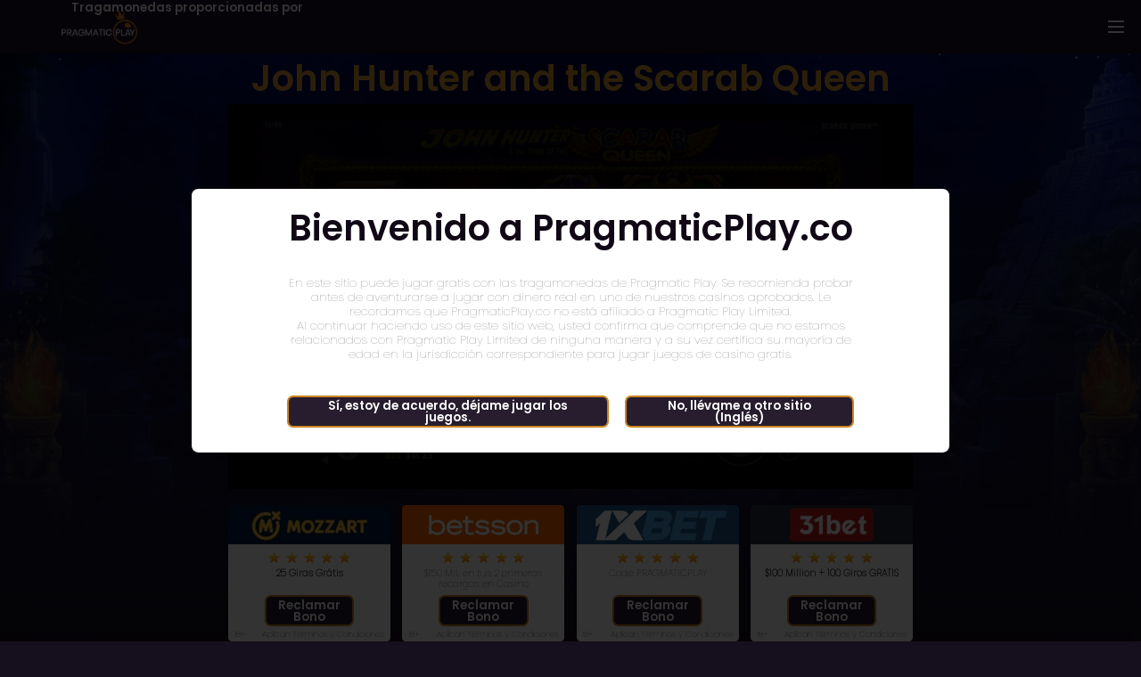

--- FILE ---
content_type: text/html; charset=UTF-8
request_url: https://pragmaticplay.co/tragamonedas-gratis/john-hunter-and-the-scarab-queen/
body_size: 46560
content:

<!doctype html>
<html lang="en-US">
	<head>
					<style id="rgbc-critical">
				/*! normalize.css v8.0.1 | MIT License | github.com/necolas/normalize.css */html{line-height:1.15;-webkit-text-size-adjust:100%}body{margin:0}main{display:block}h1{font-size:2em;margin:.67em 0}hr{box-sizing:content-box;height:0;overflow:visible}pre{font-family:monospace,monospace;font-size:1em}a{background-color:transparent}abbr[title]{border-bottom:none;text-decoration:underline;text-decoration:underline dotted}b,strong{font-weight:bolder}code,kbd,samp{font-family:monospace,monospace;font-size:1em}small{font-size:80%}sub,sup{font-size:75%;line-height:0;position:relative;vertical-align:baseline}sub{bottom:-0.25em}sup{top:-0.5em}img{border-style:none}button,input,optgroup,select,textarea{font-family:inherit;font-size:100%;line-height:1.15;margin:0}button,input{overflow:visible}button,select{text-transform:none}button,[type=button],[type=reset],[type=submit]{-webkit-appearance:button}button::-moz-focus-inner,[type=button]::-moz-focus-inner,[type=reset]::-moz-focus-inner,[type=submit]::-moz-focus-inner{border-style:none;padding:0}button:-moz-focusring,[type=button]:-moz-focusring,[type=reset]:-moz-focusring,[type=submit]:-moz-focusring{outline:1px dotted ButtonText}fieldset{padding:.35em .75em .625em}legend{box-sizing:border-box;color:inherit;display:table;max-width:100%;padding:0;white-space:normal}progress{vertical-align:baseline}textarea{overflow:auto}[type=checkbox],[type=radio]{box-sizing:border-box;padding:0}[type=number]::-webkit-inner-spin-button,[type=number]::-webkit-outer-spin-button{height:auto}[type=search]{-webkit-appearance:textfield;outline-offset:-2px}[type=search]::-webkit-search-decoration{-webkit-appearance:none}::-webkit-file-upload-button{-webkit-appearance:button;font:inherit}details{display:block}summary{display:list-item}template{display:none}[hidden]{display:none}*,*::before,*::after{box-sizing:border-box}p,h1,h2,h3,h4,h5,h6,ul,ol,hr,blockquote{margin:0;margin-block-start:0;margin-block-end:0;margin-inline-start:0;margin-inline-end:0;font-weight:normal}hr{border:none}h6{font-size:unset}figure{margin-block-start:0;margin-block-end:0;margin-inline-start:0;margin-inline-end:0}a,button,input,textarea{outline:none}a{display:inline-block;text-decoration:none}pre{margin:0}ul{margin:0;padding:0;padding-inline-start:0;list-style:none}ol{padding-inline-start:0}img{aspect-ratio:auto}input,textarea{border:none;border-radius:0}button{padding:0;line-height:0;background:rgba(0,0,0,0);border:none;cursor:pointer}strong{font-weight:normal}html{overflow-x:hidden}body,html{max-width:100%}body.fixed,html.fixed{overflow:hidden;width:100%}body.menu-fixed,html.menu-fixed{overflow:hidden;width:100%;position:fixed}html{cursor:default;font-size:.94vw}@media(min-width: 1921px){html{font-size:18.048px}}@media(orientation: portrait){html{font-size:3.2vw}}body{font-family:var(--custom-font);font-style:normal;font-weight:400;font-size:1rem;line-height:normal;scroll-behavior:smooth;color:var(--text-color-content);background:var(--background-color)}body.home{background:var(--primary-accent-color)}.content-wrapper{overflow-x:hidden}a{color:var(--text-color-content)}@media(orientation: portrait){.adaptive-padding{padding-left:1.2rem;padding-right:1.2rem}}.fit-cover{width:100%;height:100%;object-fit:cover}.fit-contain{width:100%;height:100%;object-fit:contain}.hover{cursor:pointer;transition:opacity .3s}.hover:hover{opacity:.7}@media(min-width: 3000px){.outer-container{max-width:1920px;margin:0 auto}}.container-1152{max-width:63.83rem;margin:0 auto}.container-1920{max-width:106.38rem;margin:0 auto}.game-modal-content{margin-top:-12.7em}@media(orientation: landscape)and (max-width: 900px){.game-modal-content{display:none}}@media(orientation: portrait){.game-modal-content{display:none;opacity:0;margin-top:0;padding-top:8.0128205128rem;padding-left:1.2019230769rem;padding-right:1.2019230769rem;position:relative;background:rgba(0,0,0,.85);transition:opacity .3s}}@media(orientation: portrait){.game-modal-content_prepare{display:block}}@media(orientation: portrait){.game-modal-content_active{opacity:1}}.game-modal-content__header{display:none !important}@media(orientation: portrait){.game-modal-content__header{position:fixed !important;left:0;right:0;top:0;width:100%;display:flex !important}}.game-modal-content__hide-button{display:none}@media(orientation: portrait){.game-modal-content__hide-button{display:block;position:absolute;top:1.7628205128rem;right:2.4038461538rem;width:1.7628205128rem;height:1.7628205128rem;border-radius:50%;background:var(--close-button-color);overflow:hidden}.game-modal-content__hide-button svg{width:50%;height:50%;object-fit:contain}.game-modal-content__hide-button svg path{fill:var(--header-color)}}.button{position:relative;width:8.37rem;min-height:2.5rem;padding:.2em .5rem;border:2px solid var(--button-1-border);border-radius:.55rem;display:flex;justify-content:center;align-items:center;text-align:center;overflow:hidden}.button span{color:var(--button-1-text);font-size:1.11rem;line-height:1em;position:relative;z-index:1;pointer-events:none}@media(orientation: portrait){.button span{font-size:1.5rem;line-height:1.1em}}.button::before{content:"";position:absolute;top:0;right:0;bottom:0;left:0;background:linear-gradient(to bottom, var(--button-1-gradient-1) 0, var(--button-1-gradient-2) 100%)}.button::after{content:"";position:absolute;top:0;right:0;bottom:0;left:0;background:linear-gradient(to bottom, var(--button-1-gradient-1-hover) 0, var(--button-1-gradient-2-hover) 100%);opacity:0;transition:opacity .3s}@media(orientation: portrait){.button{width:12.0993589744rem;min-height:3.6057692308rem;border-width:0.2403846154rem;border-radius:.8rem}}@media(orientation: landscape){.button:hover::after{opacity:1}}.button_white{border-color:var(--button-2-border)}.button_white span{color:var(--button-2-text)}.button_white::before{background:linear-gradient(to bottom, var(--button-2-gradient-1) 0, var(--button-2-gradient-2) 100%)}.button_white::after{background:linear-gradient(to bottom, var(--button-2-gradient-1-hover) 0, var(--button-2-gradient-2-hover) 100%)}.button_purple{border-color:var(--button-3-border)}.button_purple span{color:var(--button-3-text)}.button_purple::before{background:linear-gradient(to bottom, var(--button-3-gradient-1) 0, var(--button-3-gradient-2) 100%)}.button_purple::after{background:linear-gradient(to bottom, var(--button-3-gradient-1-hover) 0, var(--button-3-gradient-2-hover) 100%)}.sandwich{position:relative;width:1.4960106383rem;height:1.2189716312rem;flex-direction:column;align-items:flex-end;z-index:2;cursor:pointer}@media(orientation: portrait){.sandwich{width:2.17rem;height:1.45rem}}.sandwich_active .sandwich__sw-topper{top:.45rem;width:1.4960106383rem;transform:rotate(135deg)}@media(orientation: portrait){.sandwich_active .sandwich__sw-topper{top:.63rem;width:2.17rem}}.sandwich_active .sandwich__sw-bottom{top:.25rem;width:1.4960106383rem;transform:rotate(-135deg)}@media(orientation: portrait){.sandwich_active .sandwich__sw-bottom{top:.5rem;width:2.17rem}}.sandwich_active .sandwich__sw-footer{opacity:0;top:0;transform:rotate(180deg)}@media(orientation: portrait){.sandwich_active .sandwich__sw-footer{width:2.17rem}}.sandwich__sw-topper{position:relative;top:0;width:1.4960106383rem;height:0.1662234043rem;background:var(--menu-icon-color);border:none;transition:transform .5s,top .2s,width .3s}@media(orientation: portrait){.sandwich__sw-topper{width:2.17rem}}.sandwich__sw-bottom{position:relative;width:1.4960106383rem;height:0.1662234043rem;top:0.3601507092rem;background:var(--menu-icon-color);border:none;transition:transform .5s,top .2s,width .3s;transition-delay:.2s,0s}@media(orientation: portrait){.sandwich__sw-bottom{width:2.17rem;top:.5rem}}.sandwich__sw-footer{position:relative;width:1.4960106383rem;height:0.1662234043rem;top:0.7203014184rem;background:var(--menu-icon-color);border:none;transition:all .5s;transition-delay:.1s}@media(orientation: portrait){.sandwich__sw-footer{width:2.17rem;top:.95rem}}.header{position:relative;height:4.99em;background-color:var(--header-color);padding-left:4.38em;padding-right:1.61em;display:flex;justify-content:space-between;align-items:center;z-index:2}@media(orientation: portrait){.header{height:5.61em;padding-left:1.2rem;padding-right:1.2rem}}.header__logo-container{position:relative;width:10.5274822695em;line-height:0}.header__logo-container img,.header__logo-container svg{position:relative;width:100%;height:100%;object-fit:contain}.header .header-logo{height:4.99em}@media(orientation: portrait){.header .header-logo{height:5.61em}}.header__logo-title{position:absolute;display:block;font-size:1.122rem;top:.7em;left:2em;width:max-content}body.game-template-default .header{z-index:2}@media(orientation: landscape)and (max-width: 900px){body.game-template-default .header{display:none}}@media(orientation: portrait){body.game-template-default .header{display:none}}.main-menu{position:absolute;top:100%;right:0;transform:translateX(100%);transition:transform .5s ease-out}.main-menu::before{content:"";position:absolute;top:0;right:0;bottom:0;left:0;background:var(--menu-color);opacity:.85;z-index:-1}@media(orientation: portrait){.main-menu{width:100%;position:fixed;top:5.61em}}.main-menu_active{transform:translateX(0)}.main-menu_active .main-menu__wrapper{opacity:1;transition:opacity .3s ease .3s}.main-menu__wrapper{padding:2em 0 2em 1.67em;height:calc(100vh - 4.99em);display:flex;opacity:0;transition:opacity .3s ease}@media(orientation: portrait){.main-menu__wrapper{padding:2.33rem 1.2rem}}@media(orientation: portrait){.main-menu__side{position:relative;width:50%}}.main-menu__side_games{height:100%;margin-right:2em}.main-menu__side_games nav{overflow-y:auto;overflow-x:hidden;scroll-behavior:smooth;scrollbar-color:var(--text-color-content) rgba(0,0,0,0);scrollbar-width:.5em}.main-menu__side_games nav::-webkit-scrollbar{width:.5em}.main-menu__side_games nav::-webkit-scrollbar-track{background-color:rgba(0,0,0,0)}.main-menu__side_games nav::-webkit-scrollbar-thumb{background-color:var(--text-color-content);border-radius:.5em}.main-menu__side_games nav ul{height:auto;padding-bottom:2em}@media(orientation: portrait){.main-menu__side_games nav ul{display:block;columns:1;padding-bottom:5em}}.main-menu__side_games::after{content:"";width:100%;height:100%;display:block}.main-menu__side_providers{padding-right:1.61em;box-sizing:content-box}@media(orientation: portrait){.main-menu__side_providers{padding-right:0}}.main-menu__title{font-size:1.11rem;line-height:1.45em;padding:0 .55em;margin-bottom:1.06em;color:var(--menu-text-color)}@media(orientation: portrait){.main-menu__title{font-size:1.12rem;line-height:1.3em}}.main-menu__nav{height:calc(100vh - 11.5rem)}@media(orientation: portrait){.main-menu__nav{height:calc(100vh - 14rem);overflow-y:scroll;scrollbar-width:none}}@media(orientation: portrait){.main-menu__nav::-webkit-scrollbar{display:none}}.main-menu__nav ul{height:calc(100vh - 12rem)}@media(orientation: portrait){.main-menu__nav ul{height:100%}}.main-menu__nav ul li{width:15em;padding:0 .55em;box-sizing:content-box}@media(orientation: portrait){.main-menu__nav ul li{width:auto}}.main-menu__nav ul li a{font-size:1.663rem;line-height:1.43em;color:var(--menu-text-color)}.main-games{background:var(--game-tile-background);padding-top:1rem;padding-bottom:1rem}.main-games__container{position:relative;padding-left:0.5540780142rem;padding-right:0.5540780142rem}@media(orientation: portrait){.main-games__container{padding-left:0.8012820513rem;padding-right:0.8012820513rem}}.main-games__grid{display:grid;grid-template-columns:repeat(5, 1fr);grid-auto-rows:20.1684397163em;grid-gap:1.1081560284em}@media(orientation: portrait){.main-games__grid{grid-template-columns:repeat(2, 1fr);grid-auto-rows:auto;column-gap:0.5608974359em;row-gap:0.8012820513em}}.main-games__item{position:relative;overflow:hidden;border-radius:0.6925975177em}@media(orientation: portrait){.main-games__item{height:30.3685897436em}}@media(orientation: landscape){.main-games__item:nth-child(14n+2),.main-games__item:nth-child(14n+5),.main-games__item:nth-child(14n+6),.main-games__item:nth-child(14n+12){grid-row:span 2}}@media(orientation: landscape){.main-games__item:nth-child(14n+7),.main-games__item:nth-child(14n+10),.main-games__item:nth-child(14n+14){grid-column:span 2}}@media(orientation: landscape){.main-games__item:nth-child(14n+3),.main-games__item:nth-child(14n+9),.main-games__item:nth-child(14n+13){grid-column:span 2;grid-row:span 2}}@media(orientation: portrait){.main-games__item:nth-child(5n+1){grid-column:1/3;height:29.1666666667em}}@media(orientation: portrait){.main-games__item:nth-child(5n+1) .main-games__buttons{flex-direction:row;align-items:initial}}@media(orientation: portrait){.main-games__item:nth-child(5n+1) .main-games__button:not(:last-child){margin-bottom:0;margin-right:1.6025641026rem}}.main-games__background-container{position:absolute;top:0;right:0;bottom:0;left:0}.main-games__buttons{position:absolute;bottom:0.8311170213em;left:0;right:0;display:flex;justify-content:center}@media(orientation: portrait){.main-games__buttons{flex-direction:column;align-items:center}}.main-games__button{border-width:0.1662234043rem}.main-games__button:not(:last-child){margin-right:1.1081560284rem}@media(orientation: portrait){.main-games__button:not(:last-child){margin-right:0;margin-bottom:0.8814102564rem}}.game-hero{position:relative;height:54.86em}@media(orientation: landscape)and (max-width: 900px){.game-hero{position:fixed;width:100%;height:100%;top:0;right:0;bottom:0;left:0}}@media(orientation: portrait){.game-hero{position:fixed;width:100%;height:100%;top:0;right:0;bottom:0;left:0}}.game-hero__background{position:absolute;top:0;right:0;bottom:0;left:0;z-index:-1}@media(orientation: landscape)and (max-width: 900px){.game-hero__background{display:none}}@media(orientation: portrait){.game-hero__background{display:none}}.game-hero__background::after{content:"";position:absolute;top:0;right:0;bottom:0;left:0;background:linear-gradient(to top, var(--background-color) 0, rgba(0, 0, 0, 0.4) 100%)}@media(orientation: landscape)and (max-width: 900px){.game-hero__container{max-width:none;height:inherit}}@media(orientation: portrait){.game-hero__container{height:inherit}}.game-hero__title{font-size:3.33rem;line-height:1.43em;text-align:center}@media(orientation: landscape)and (max-width: 900px){.game-hero__title{display:none}}@media(orientation: portrait){.game-hero__title{display:none}}.game-hero__iframe-container{position:relative;background:var(--background-color);width:100%;height:35.91em;overflow:hidden}@media(orientation: landscape)and (max-width: 900px){.game-hero__iframe-container{height:100%}}@media(orientation: portrait){.game-hero__iframe-container{height:100%}}.game-hero__iframe-container iframe{width:100%;height:100%}.game-hero__iframe-screenshot{position:absolute;top:0;right:0;bottom:0;left:0;display:none;background:var(--background-color)}.game-hero__iframe-screenshot_desktop.game-hero__iframe-screenshot_active{display:block}@media(orientation: portrait){.game-hero__iframe-screenshot_desktop.game-hero__iframe-screenshot_active{display:none}}.game-hero__iframe-screenshot_mobile.game-hero__iframe-screenshot_active{display:none}@media(orientation: portrait){.game-hero__iframe-screenshot_mobile.game-hero__iframe-screenshot_active{display:block}}.game-hero__show-button{display:none}@media(orientation: portrait){.game-hero__show-button{background:var(--background-color);display:block;height:3.2852564103em;width:2.0833333333em;left:0;position:absolute;top:0}}.game-hero__show-button::after{content:"...";bottom:0;color:var(--text-color-content);font-size:3rem;height:1.2rem;left:0;letter-spacing:.02em;margin:auto;position:absolute;right:0;top:0;transform:rotate(90deg)}.game-hero__modal{position:absolute;top:0;right:0;bottom:0;left:0;background:rgba(0,0,0,.8);display:flex;flex-direction:column;justify-content:center;align-items:center;transition:opacity .3s}.game-hero__modal_disabled{display:none}.game-hero__modal-button{width:17.51rem}@media(orientation: landscape)and (max-width: 900px){.game-hero__modal-button{width:25.3205128205rem;min-height:3.6057692308rem;border-width:0.2403846154rem;font-size:1.6025641026rem;border-radius:.8rem;line-height:1.45em}}@media(orientation: portrait){.game-hero__modal-button{width:25.3205128205rem}}.game-hero__modal-button:not(:last-child){margin-bottom:1rem}@media(orientation: landscape)and (max-width: 900px){.game-hero__modal-button:not(:last-child){margin-bottom:1.4423076923rem}}@media(orientation: portrait){.game-hero__modal-button:not(:last-child){margin-bottom:1.4423076923rem}}.intro-modal{position:fixed;top:0;right:0;bottom:0;left:0;width:100%;z-index:4;background:rgba(0,0,0,.8);display:flex;justify-content:center;align-items:center;transition:opacity .3s}@media(orientation: portrait){.intro-modal{padding-left:0.8012820513em;padding-right:0.8012820513em;overflow-y:auto}}.intro-modal__content{width:63.7743794326em;border-radius:0.5540780142em;padding-top:1.2189716312em;padding-left:8.0341312057em;padding-right:8.0341312057em;padding-bottom:2.1609042553em;font-size:1.1081560284rem;font-family:var(--custom-font2);line-height:1.2em;background:var(--text-color-content);color:#707070;text-align:center}@media(orientation: portrait){.intro-modal__content{width:100%;padding-top:1.8429487179em;padding-left:3.0448717949em;padding-right:3.0448717949em;padding-bottom:2.7243589744em}}.intro-modal__title{font-family:var(--custom-font);font-size:3.3244680851rem;margin-bottom:2.1609042553rem;line-height:1.4em;color:var(--primary-accent-color)}@media(orientation: portrait){.intro-modal__title{font-size:3.8461538462rem;line-height:1em}}.intro-modal__buttons{margin-top:2.8812056738em;display:flex;justify-content:center}@media(orientation: portrait){.intro-modal__buttons{flex-direction:column;align-items:center}}.intro-modal__button{font-family:var(--custom-font);width:auto;padding-left:1.5rem;padding-right:1.5rem;min-width:17.5088652482rem;font-size:1.1081560284rem;line-height:normal}@media(orientation: portrait){.intro-modal__button{min-width:auto;padding:.2rem .5rem;width:25.3205128205rem;font-size:1.6025641026rem}}.intro-modal__button:not(:last-child){margin-right:1.4406028369rem}@media(orientation: portrait){.intro-modal__button:not(:last-child){margin-right:0;margin-bottom:1.2019230769rem}}.intro-modal_disabled{display:none}.bonuses-modal{position:fixed;right:0;top:0;bottom:0;left:0;width:85.1063829787em;height:48.2601950355em;max-height:calc(100vh - 10em);z-index:3;margin:auto;display:none;opacity:0;transition:opacity .3s ease-out}@media(min-aspect-ratio: 16 / 8){.bonuses-modal{height:max-content;max-height:none;top:6em;bottom:auto}}@media(orientation: portrait){.bonuses-modal{width:100%;max-height:none;height:auto;top:0;bottom:0}}.bonuses-modal::before{content:"";position:fixed;top:0;right:0;bottom:0;left:0;background:rgba(0,0,0,.8);opacity:0;transition:opacity .3s}.bonuses-modal_active{opacity:1}.bonuses-modal_active::before{opacity:1;transition:opacity .3s .3s}.bonuses-modal__background{overflow:hidden;position:absolute;top:0;right:0;bottom:0;left:0}.bonuses-modal__close{width:2.8812056738em;height:2.8812056738em;border-radius:50%;border:1px solid var(--close-button-color);position:absolute;z-index:-1;top:1.1081560284em;right:1.1081560284em;background-color:rgba(0,0,0,0);background-size:cover;opacity:0;transition:opacity .3s,background .3s}.bonuses-modal__close svg{width:50%;height:50%;object-fit:contain}.bonuses-modal__close svg path{fill:var(--close-button-color)}@media(orientation: portrait){.bonuses-modal__close{top:1.7628205128rem;right:2.4038461538rem;width:1.7628205128rem;height:1.7628205128rem}}.bonuses-modal__close_active{z-index:1;opacity:1}.bonuses-modal__close:hover{background:var(--header-color)}.bonuses-modal__icon-container{width:10.5828900709em;height:10.5828900709em;position:absolute;left:0;right:0;top:-5.7070035461em;margin:0 auto}@media(orientation: portrait){.bonuses-modal__icon-container{top:0;width:6.1698717949em;height:6.1698717949em}}@media(max-width: 375px){.bonuses-modal__icon-container{display:none}}.bonuses-modal__container{position:relative;background:linear-gradient(to bottom, rgba(0, 0, 0, 0.64) 0, rgba(0, 0, 0, 0) 100%);height:100%;padding-top:7.2030141844em}@media(orientation: portrait){.bonuses-modal__container{padding-top:5.9294871795em;padding-left:0.8012820513em;padding-right:0.8012820513em}}@media(max-width: 375px){.bonuses-modal__container{padding-top:1.6025641026em}}.bonuses-modal__title{text-align:center;font-size:2.6595744681rem;max-width:47.6507092199rem;line-height:1.44em;margin:0 auto}@media(orientation: portrait){.bonuses-modal__title{font-size:2.4038461538rem;max-width:23.7179487179rem;line-height:1.2em}}@media(min-width: 450px)and (orientation: portrait){.bonuses-modal__title{font-size:2rem;max-width:20rem}}.bonuses-modal__bonuses-container{position:relative;box-sizing:content-box;max-width:47.6507092199rem;margin-top:2.2163120567em;padding-right:0.5540780142em;margin-right:-0.5540780142em;left:50%;transform:translateX(-50%);height:30em}@media(orientation: landscape){.bonuses-modal__bonuses-container{overflow-y:auto;scroll-behavior:smooth;scrollbar-color:var(--text-color-content) rgba(0,0,0,0);scrollbar-width:0.2770390071rem}}@media(min-aspect-ratio: 16 / 8){.bonuses-modal__bonuses-container{height:calc(100vh - 19.2em)}}@media(orientation: portrait){.bonuses-modal__bonuses-container{margin-top:0.9615384615em;padding-right:0;margin-right:0;height:calc(100vh - 13em);left:auto;transform:none}}@media(orientation: landscape){.bonuses-modal__bonuses-container::-webkit-scrollbar{width:0.2770390071rem}}@media(orientation: landscape){.bonuses-modal__bonuses-container::-webkit-scrollbar-track{background-color:rgba(0,0,0,0)}}@media(orientation: landscape){.bonuses-modal__bonuses-container::-webkit-scrollbar-thumb{background-color:var(--text-color-content);border-radius:0.5540780142rem}}.bonuses-modal .bonuses-block{display:flex;flex-wrap:wrap;gap:1.1081560284em;justify-content:center}@media(orientation: portrait){.bonuses-modal .bonuses-block{display:grid;gap:0.8012820513em;padding-bottom:8.0128205128em}}@media(min-width: 450px)and (orientation: portrait){.bonuses-modal .bonuses-block{font-size:1.4vh;grid-template-columns:repeat(2, 14em)}}.bonuses-modal .bonuses-block__item{width:calc(33.33333% - .75em);height:12.6883865248em}@media(orientation: portrait){.bonuses-modal .bonuses-block__item{width:100%;height:auto}}.bonuses-modal .bonuses-block__item:not(:last-child){margin-right:0}@media(orientation: portrait){.bonuses-modal .bonuses-block__item:not(:nth-child(-n+4)){display:none}}@media(min-width: 450px)and (orientation: portrait){.bonuses-modal .bonuses-block__title{font-size:1.1em;min-height:2.92em;margin-top:.88em}}@media(min-width: 450px)and (orientation: portrait){.bonuses-modal .bonuses-block__bottom{width:12.0993589744em}}@media(min-width: 450px)and (orientation: portrait){.bonuses-modal .bonuses-block__bottom .button{min-height:3.6057692308em;border-width:0.2403846154em;border-radius:.8em;padding:.2em .5em}}@media(min-width: 450px)and (orientation: portrait){.bonuses-modal .bonuses-block__bottom .button span{font-size:1.5em}}@media(min-width: 450px)and (orientation: portrait){.bonuses-modal .bonuses-block__footer{margin-top:0.9615384615em}}@media(min-width: 450px)and (orientation: portrait){.bonuses-modal .bonuses-block__age,.bonuses-modal .bonuses-block__rules{font-size:1.1217948718em}}@media(min-width: 450px)and (orientation: portrait){.bonuses-modal .bonuses-block__tooltip-text{font-size:0.7757092199em}}.scroll-up{position:fixed;z-index:1;right:1.6622340426rem;bottom:1.6622340426rem;width:3.3244680851rem;height:3.3244680851rem;border-radius:50%;border:1px solid var(--scrollup-icon);background:var(--scrollup-color);justify-content:center;align-items:center;display:none;cursor:pointer;overflow:hidden}.scroll-up:focus{outline:none}.scroll-up .circle{position:absolute;background-color:var(--scrollup-icon);width:100%;height:100%;border-radius:50%;transform:translate(-50%, -50%) scale(0);animation:scale .5s ease-out}.scroll-up_active{display:flex}.scroll-up svg{pointer-events:none;width:35%;height:35%}.scroll-up svg path{fill:var(--scrollup-icon)}@keyframes scale{to{transform:translate(-50%, -50%) scale(3);opacity:0}}.page-404{position:relative;width:100%;height:calc(100vh - 4.99em);display:flex;justify-content:center;align-items:center}.page-404__wrapper{text-align:center}.page-404__title{font-size:9rem;line-height:.8em}.page-404__description{font-size:2.3em}body.error404 .content-wrapper{overflow-y:hidden}

/*# sourceMappingURL=[data-uri]*/			</style>
		
						<meta charset="UTF-8">
		<meta name="viewport" content="width=device-width, initial-scale=1">
		<link rel="profile" href="https://gmpg.org/xfn/11">

		<meta name='robots' content='index, follow, max-image-preview:large, max-snippet:-1, max-video-preview:-1' />

	<!-- This site is optimized with the Yoast SEO plugin v20.4 - https://yoast.com/wordpress/plugins/seo/ -->
	<title>John Hunter and the Scarab Queen - Pragmatic Play - Juegos</title>
	<meta name="description" content="Una aventura más con este personaje que no le tema a nada. Esta vez, la diversión será en las antiguas pirámides de Egipto." />
	<link rel="canonical" href="https://pragmaticplay.co/tragamonedas-gratis/john-hunter-and-the-scarab-queen/" />
	<meta property="og:locale" content="en_US" />
	<meta property="og:type" content="article" />
	<meta property="og:title" content="John Hunter and the Scarab Queen - Pragmatic Play - Juegos" />
	<meta property="og:description" content="Una aventura más con este personaje que no le tema a nada. Esta vez, la diversión será en las antiguas pirámides de Egipto." />
	<meta property="og:url" content="https://pragmaticplay.co/tragamonedas-gratis/john-hunter-and-the-scarab-queen/" />
	<meta property="og:site_name" content="Pragmatic Play" />
	<meta property="article:modified_time" content="2023-03-10T03:01:28+00:00" />
	<meta property="og:image" content="https://pragmaticplay.co/wp-content/uploads/2023/03/john-hunter-and-the-tomb-of-the-scarab-queen.jpg" />
	<meta name="twitter:card" content="summary_large_image" />
	<meta name="twitter:label1" content="Est. reading time" />
	<meta name="twitter:data1" content="6 minutes" />
	<script type="application/ld+json" class="yoast-schema-graph">{"@context":"https://schema.org","@graph":[{"@type":"WebPage","@id":"https://pragmaticplay.co/tragamonedas-gratis/john-hunter-and-the-scarab-queen/","url":"https://pragmaticplay.co/tragamonedas-gratis/john-hunter-and-the-scarab-queen/","name":"John Hunter and the Scarab Queen - Pragmatic Play - Juegos","isPartOf":{"@id":"https://pragmaticplay.co/#website"},"primaryImageOfPage":{"@id":"https://pragmaticplay.co/tragamonedas-gratis/john-hunter-and-the-scarab-queen/#primaryimage"},"image":{"@id":"https://pragmaticplay.co/tragamonedas-gratis/john-hunter-and-the-scarab-queen/#primaryimage"},"thumbnailUrl":"https://pragmaticplay.co/wp-content/uploads/2023/03/john-hunter-and-the-tomb-of-the-scarab-queen.jpg","datePublished":"2023-03-10T03:01:24+00:00","dateModified":"2023-03-10T03:01:28+00:00","description":"Una aventura más con este personaje que no le tema a nada. Esta vez, la diversión será en las antiguas pirámides de Egipto.","breadcrumb":{"@id":"https://pragmaticplay.co/tragamonedas-gratis/john-hunter-and-the-scarab-queen/#breadcrumb"},"inLanguage":"en-US","potentialAction":[{"@type":"ReadAction","target":["https://pragmaticplay.co/tragamonedas-gratis/john-hunter-and-the-scarab-queen/"]}]},{"@type":"ImageObject","inLanguage":"en-US","@id":"https://pragmaticplay.co/tragamonedas-gratis/john-hunter-and-the-scarab-queen/#primaryimage","url":"https://pragmaticplay.co/wp-content/uploads/2023/03/john-hunter-and-the-tomb-of-the-scarab-queen.jpg","contentUrl":"https://pragmaticplay.co/wp-content/uploads/2023/03/john-hunter-and-the-tomb-of-the-scarab-queen.jpg","width":1817,"height":1053},{"@type":"BreadcrumbList","@id":"https://pragmaticplay.co/tragamonedas-gratis/john-hunter-and-the-scarab-queen/#breadcrumb","itemListElement":[{"@type":"ListItem","position":1,"name":"Home","item":"https://pragmaticplay.co/"},{"@type":"ListItem","position":2,"name":"John Hunter and the Scarab Queen"}]},{"@type":"WebSite","@id":"https://pragmaticplay.co/#website","url":"https://pragmaticplay.co/","name":"Pragmatic Play","description":"Las mejores tragamonedas gratis en Colombia","potentialAction":[{"@type":"SearchAction","target":{"@type":"EntryPoint","urlTemplate":"https://pragmaticplay.co/?s={search_term_string}"},"query-input":"required name=search_term_string"}],"inLanguage":"en-US"}]}</script>
	<!-- / Yoast SEO plugin. -->


<link rel="alternate" title="oEmbed (JSON)" type="application/json+oembed" href="https://pragmaticplay.co/wp-json/oembed/1.0/embed?url=https%3A%2F%2Fpragmaticplay.co%2Ftragamonedas-gratis%2Fjohn-hunter-and-the-scarab-queen%2F" />
<link rel="alternate" title="oEmbed (XML)" type="text/xml+oembed" href="https://pragmaticplay.co/wp-json/oembed/1.0/embed?url=https%3A%2F%2Fpragmaticplay.co%2Ftragamonedas-gratis%2Fjohn-hunter-and-the-scarab-queen%2F&#038;format=xml" />
<style id='wp-img-auto-sizes-contain-inline-css' type='text/css'>
img:is([sizes=auto i],[sizes^="auto," i]){contain-intrinsic-size:3000px 1500px}
/*# sourceURL=wp-img-auto-sizes-contain-inline-css */
</style>
<style id='wp-block-library-inline-css' type='text/css'>
:root{--wp-block-synced-color:#7a00df;--wp-block-synced-color--rgb:122,0,223;--wp-bound-block-color:var(--wp-block-synced-color);--wp-editor-canvas-background:#ddd;--wp-admin-theme-color:#007cba;--wp-admin-theme-color--rgb:0,124,186;--wp-admin-theme-color-darker-10:#006ba1;--wp-admin-theme-color-darker-10--rgb:0,107,160.5;--wp-admin-theme-color-darker-20:#005a87;--wp-admin-theme-color-darker-20--rgb:0,90,135;--wp-admin-border-width-focus:2px}@media (min-resolution:192dpi){:root{--wp-admin-border-width-focus:1.5px}}.wp-element-button{cursor:pointer}:root .has-very-light-gray-background-color{background-color:#eee}:root .has-very-dark-gray-background-color{background-color:#313131}:root .has-very-light-gray-color{color:#eee}:root .has-very-dark-gray-color{color:#313131}:root .has-vivid-green-cyan-to-vivid-cyan-blue-gradient-background{background:linear-gradient(135deg,#00d084,#0693e3)}:root .has-purple-crush-gradient-background{background:linear-gradient(135deg,#34e2e4,#4721fb 50%,#ab1dfe)}:root .has-hazy-dawn-gradient-background{background:linear-gradient(135deg,#faaca8,#dad0ec)}:root .has-subdued-olive-gradient-background{background:linear-gradient(135deg,#fafae1,#67a671)}:root .has-atomic-cream-gradient-background{background:linear-gradient(135deg,#fdd79a,#004a59)}:root .has-nightshade-gradient-background{background:linear-gradient(135deg,#330968,#31cdcf)}:root .has-midnight-gradient-background{background:linear-gradient(135deg,#020381,#2874fc)}:root{--wp--preset--font-size--normal:16px;--wp--preset--font-size--huge:42px}.has-regular-font-size{font-size:1em}.has-larger-font-size{font-size:2.625em}.has-normal-font-size{font-size:var(--wp--preset--font-size--normal)}.has-huge-font-size{font-size:var(--wp--preset--font-size--huge)}.has-text-align-center{text-align:center}.has-text-align-left{text-align:left}.has-text-align-right{text-align:right}.has-fit-text{white-space:nowrap!important}#end-resizable-editor-section{display:none}.aligncenter{clear:both}.items-justified-left{justify-content:flex-start}.items-justified-center{justify-content:center}.items-justified-right{justify-content:flex-end}.items-justified-space-between{justify-content:space-between}.screen-reader-text{border:0;clip-path:inset(50%);height:1px;margin:-1px;overflow:hidden;padding:0;position:absolute;width:1px;word-wrap:normal!important}.screen-reader-text:focus{background-color:#ddd;clip-path:none;color:#444;display:block;font-size:1em;height:auto;left:5px;line-height:normal;padding:15px 23px 14px;text-decoration:none;top:5px;width:auto;z-index:100000}html :where(.has-border-color){border-style:solid}html :where([style*=border-top-color]){border-top-style:solid}html :where([style*=border-right-color]){border-right-style:solid}html :where([style*=border-bottom-color]){border-bottom-style:solid}html :where([style*=border-left-color]){border-left-style:solid}html :where([style*=border-width]){border-style:solid}html :where([style*=border-top-width]){border-top-style:solid}html :where([style*=border-right-width]){border-right-style:solid}html :where([style*=border-bottom-width]){border-bottom-style:solid}html :where([style*=border-left-width]){border-left-style:solid}html :where(img[class*=wp-image-]){height:auto;max-width:100%}:where(figure){margin:0 0 1em}html :where(.is-position-sticky){--wp-admin--admin-bar--position-offset:var(--wp-admin--admin-bar--height,0px)}@media screen and (max-width:600px){html :where(.is-position-sticky){--wp-admin--admin-bar--position-offset:0px}}

/*# sourceURL=wp-block-library-inline-css */
</style><style id='wp-block-heading-inline-css' type='text/css'>
h1:where(.wp-block-heading).has-background,h2:where(.wp-block-heading).has-background,h3:where(.wp-block-heading).has-background,h4:where(.wp-block-heading).has-background,h5:where(.wp-block-heading).has-background,h6:where(.wp-block-heading).has-background{padding:1.25em 2.375em}h1.has-text-align-left[style*=writing-mode]:where([style*=vertical-lr]),h1.has-text-align-right[style*=writing-mode]:where([style*=vertical-rl]),h2.has-text-align-left[style*=writing-mode]:where([style*=vertical-lr]),h2.has-text-align-right[style*=writing-mode]:where([style*=vertical-rl]),h3.has-text-align-left[style*=writing-mode]:where([style*=vertical-lr]),h3.has-text-align-right[style*=writing-mode]:where([style*=vertical-rl]),h4.has-text-align-left[style*=writing-mode]:where([style*=vertical-lr]),h4.has-text-align-right[style*=writing-mode]:where([style*=vertical-rl]),h5.has-text-align-left[style*=writing-mode]:where([style*=vertical-lr]),h5.has-text-align-right[style*=writing-mode]:where([style*=vertical-rl]),h6.has-text-align-left[style*=writing-mode]:where([style*=vertical-lr]),h6.has-text-align-right[style*=writing-mode]:where([style*=vertical-rl]){rotate:180deg}
/*# sourceURL=https://pragmaticplay.co/wp-includes/blocks/heading/style.min.css */
</style>
<style id='wp-block-image-inline-css' type='text/css'>
.wp-block-image>a,.wp-block-image>figure>a{display:inline-block}.wp-block-image img{box-sizing:border-box;height:auto;max-width:100%;vertical-align:bottom}@media not (prefers-reduced-motion){.wp-block-image img.hide{visibility:hidden}.wp-block-image img.show{animation:show-content-image .4s}}.wp-block-image[style*=border-radius] img,.wp-block-image[style*=border-radius]>a{border-radius:inherit}.wp-block-image.has-custom-border img{box-sizing:border-box}.wp-block-image.aligncenter{text-align:center}.wp-block-image.alignfull>a,.wp-block-image.alignwide>a{width:100%}.wp-block-image.alignfull img,.wp-block-image.alignwide img{height:auto;width:100%}.wp-block-image .aligncenter,.wp-block-image .alignleft,.wp-block-image .alignright,.wp-block-image.aligncenter,.wp-block-image.alignleft,.wp-block-image.alignright{display:table}.wp-block-image .aligncenter>figcaption,.wp-block-image .alignleft>figcaption,.wp-block-image .alignright>figcaption,.wp-block-image.aligncenter>figcaption,.wp-block-image.alignleft>figcaption,.wp-block-image.alignright>figcaption{caption-side:bottom;display:table-caption}.wp-block-image .alignleft{float:left;margin:.5em 1em .5em 0}.wp-block-image .alignright{float:right;margin:.5em 0 .5em 1em}.wp-block-image .aligncenter{margin-left:auto;margin-right:auto}.wp-block-image :where(figcaption){margin-bottom:1em;margin-top:.5em}.wp-block-image.is-style-circle-mask img{border-radius:9999px}@supports ((-webkit-mask-image:none) or (mask-image:none)) or (-webkit-mask-image:none){.wp-block-image.is-style-circle-mask img{border-radius:0;-webkit-mask-image:url('data:image/svg+xml;utf8,<svg viewBox="0 0 100 100" xmlns="http://www.w3.org/2000/svg"><circle cx="50" cy="50" r="50"/></svg>');mask-image:url('data:image/svg+xml;utf8,<svg viewBox="0 0 100 100" xmlns="http://www.w3.org/2000/svg"><circle cx="50" cy="50" r="50"/></svg>');mask-mode:alpha;-webkit-mask-position:center;mask-position:center;-webkit-mask-repeat:no-repeat;mask-repeat:no-repeat;-webkit-mask-size:contain;mask-size:contain}}:root :where(.wp-block-image.is-style-rounded img,.wp-block-image .is-style-rounded img){border-radius:9999px}.wp-block-image figure{margin:0}.wp-lightbox-container{display:flex;flex-direction:column;position:relative}.wp-lightbox-container img{cursor:zoom-in}.wp-lightbox-container img:hover+button{opacity:1}.wp-lightbox-container button{align-items:center;backdrop-filter:blur(16px) saturate(180%);background-color:#5a5a5a40;border:none;border-radius:4px;cursor:zoom-in;display:flex;height:20px;justify-content:center;opacity:0;padding:0;position:absolute;right:16px;text-align:center;top:16px;width:20px;z-index:100}@media not (prefers-reduced-motion){.wp-lightbox-container button{transition:opacity .2s ease}}.wp-lightbox-container button:focus-visible{outline:3px auto #5a5a5a40;outline:3px auto -webkit-focus-ring-color;outline-offset:3px}.wp-lightbox-container button:hover{cursor:pointer;opacity:1}.wp-lightbox-container button:focus{opacity:1}.wp-lightbox-container button:focus,.wp-lightbox-container button:hover,.wp-lightbox-container button:not(:hover):not(:active):not(.has-background){background-color:#5a5a5a40;border:none}.wp-lightbox-overlay{box-sizing:border-box;cursor:zoom-out;height:100vh;left:0;overflow:hidden;position:fixed;top:0;visibility:hidden;width:100%;z-index:100000}.wp-lightbox-overlay .close-button{align-items:center;cursor:pointer;display:flex;justify-content:center;min-height:40px;min-width:40px;padding:0;position:absolute;right:calc(env(safe-area-inset-right) + 16px);top:calc(env(safe-area-inset-top) + 16px);z-index:5000000}.wp-lightbox-overlay .close-button:focus,.wp-lightbox-overlay .close-button:hover,.wp-lightbox-overlay .close-button:not(:hover):not(:active):not(.has-background){background:none;border:none}.wp-lightbox-overlay .lightbox-image-container{height:var(--wp--lightbox-container-height);left:50%;overflow:hidden;position:absolute;top:50%;transform:translate(-50%,-50%);transform-origin:top left;width:var(--wp--lightbox-container-width);z-index:9999999999}.wp-lightbox-overlay .wp-block-image{align-items:center;box-sizing:border-box;display:flex;height:100%;justify-content:center;margin:0;position:relative;transform-origin:0 0;width:100%;z-index:3000000}.wp-lightbox-overlay .wp-block-image img{height:var(--wp--lightbox-image-height);min-height:var(--wp--lightbox-image-height);min-width:var(--wp--lightbox-image-width);width:var(--wp--lightbox-image-width)}.wp-lightbox-overlay .wp-block-image figcaption{display:none}.wp-lightbox-overlay button{background:none;border:none}.wp-lightbox-overlay .scrim{background-color:#fff;height:100%;opacity:.9;position:absolute;width:100%;z-index:2000000}.wp-lightbox-overlay.active{visibility:visible}@media not (prefers-reduced-motion){.wp-lightbox-overlay.active{animation:turn-on-visibility .25s both}.wp-lightbox-overlay.active img{animation:turn-on-visibility .35s both}.wp-lightbox-overlay.show-closing-animation:not(.active){animation:turn-off-visibility .35s both}.wp-lightbox-overlay.show-closing-animation:not(.active) img{animation:turn-off-visibility .25s both}.wp-lightbox-overlay.zoom.active{animation:none;opacity:1;visibility:visible}.wp-lightbox-overlay.zoom.active .lightbox-image-container{animation:lightbox-zoom-in .4s}.wp-lightbox-overlay.zoom.active .lightbox-image-container img{animation:none}.wp-lightbox-overlay.zoom.active .scrim{animation:turn-on-visibility .4s forwards}.wp-lightbox-overlay.zoom.show-closing-animation:not(.active){animation:none}.wp-lightbox-overlay.zoom.show-closing-animation:not(.active) .lightbox-image-container{animation:lightbox-zoom-out .4s}.wp-lightbox-overlay.zoom.show-closing-animation:not(.active) .lightbox-image-container img{animation:none}.wp-lightbox-overlay.zoom.show-closing-animation:not(.active) .scrim{animation:turn-off-visibility .4s forwards}}@keyframes show-content-image{0%{visibility:hidden}99%{visibility:hidden}to{visibility:visible}}@keyframes turn-on-visibility{0%{opacity:0}to{opacity:1}}@keyframes turn-off-visibility{0%{opacity:1;visibility:visible}99%{opacity:0;visibility:visible}to{opacity:0;visibility:hidden}}@keyframes lightbox-zoom-in{0%{transform:translate(calc((-100vw + var(--wp--lightbox-scrollbar-width))/2 + var(--wp--lightbox-initial-left-position)),calc(-50vh + var(--wp--lightbox-initial-top-position))) scale(var(--wp--lightbox-scale))}to{transform:translate(-50%,-50%) scale(1)}}@keyframes lightbox-zoom-out{0%{transform:translate(-50%,-50%) scale(1);visibility:visible}99%{visibility:visible}to{transform:translate(calc((-100vw + var(--wp--lightbox-scrollbar-width))/2 + var(--wp--lightbox-initial-left-position)),calc(-50vh + var(--wp--lightbox-initial-top-position))) scale(var(--wp--lightbox-scale));visibility:hidden}}
/*# sourceURL=https://pragmaticplay.co/wp-includes/blocks/image/style.min.css */
</style>
<style id='wp-block-image-theme-inline-css' type='text/css'>
:root :where(.wp-block-image figcaption){color:#555;font-size:13px;text-align:center}.is-dark-theme :root :where(.wp-block-image figcaption){color:#ffffffa6}.wp-block-image{margin:0 0 1em}
/*# sourceURL=https://pragmaticplay.co/wp-includes/blocks/image/theme.min.css */
</style>
<style id='wp-block-list-inline-css' type='text/css'>
ol,ul{box-sizing:border-box}:root :where(.wp-block-list.has-background){padding:1.25em 2.375em}
/*# sourceURL=https://pragmaticplay.co/wp-includes/blocks/list/style.min.css */
</style>
<style id='wp-block-paragraph-inline-css' type='text/css'>
.is-small-text{font-size:.875em}.is-regular-text{font-size:1em}.is-large-text{font-size:2.25em}.is-larger-text{font-size:3em}.has-drop-cap:not(:focus):first-letter{float:left;font-size:8.4em;font-style:normal;font-weight:100;line-height:.68;margin:.05em .1em 0 0;text-transform:uppercase}body.rtl .has-drop-cap:not(:focus):first-letter{float:none;margin-left:.1em}p.has-drop-cap.has-background{overflow:hidden}:root :where(p.has-background){padding:1.25em 2.375em}:where(p.has-text-color:not(.has-link-color)) a{color:inherit}p.has-text-align-left[style*="writing-mode:vertical-lr"],p.has-text-align-right[style*="writing-mode:vertical-rl"]{rotate:180deg}
/*# sourceURL=https://pragmaticplay.co/wp-includes/blocks/paragraph/style.min.css */
</style>
<style id='global-styles-inline-css' type='text/css'>
:root{--wp--preset--aspect-ratio--square: 1;--wp--preset--aspect-ratio--4-3: 4/3;--wp--preset--aspect-ratio--3-4: 3/4;--wp--preset--aspect-ratio--3-2: 3/2;--wp--preset--aspect-ratio--2-3: 2/3;--wp--preset--aspect-ratio--16-9: 16/9;--wp--preset--aspect-ratio--9-16: 9/16;--wp--preset--color--black: #000000;--wp--preset--color--cyan-bluish-gray: #abb8c3;--wp--preset--color--white: #ffffff;--wp--preset--color--pale-pink: #f78da7;--wp--preset--color--vivid-red: #cf2e2e;--wp--preset--color--luminous-vivid-orange: #ff6900;--wp--preset--color--luminous-vivid-amber: #fcb900;--wp--preset--color--light-green-cyan: #7bdcb5;--wp--preset--color--vivid-green-cyan: #00d084;--wp--preset--color--pale-cyan-blue: #8ed1fc;--wp--preset--color--vivid-cyan-blue: #0693e3;--wp--preset--color--vivid-purple: #9b51e0;--wp--preset--gradient--vivid-cyan-blue-to-vivid-purple: linear-gradient(135deg,rgb(6,147,227) 0%,rgb(155,81,224) 100%);--wp--preset--gradient--light-green-cyan-to-vivid-green-cyan: linear-gradient(135deg,rgb(122,220,180) 0%,rgb(0,208,130) 100%);--wp--preset--gradient--luminous-vivid-amber-to-luminous-vivid-orange: linear-gradient(135deg,rgb(252,185,0) 0%,rgb(255,105,0) 100%);--wp--preset--gradient--luminous-vivid-orange-to-vivid-red: linear-gradient(135deg,rgb(255,105,0) 0%,rgb(207,46,46) 100%);--wp--preset--gradient--very-light-gray-to-cyan-bluish-gray: linear-gradient(135deg,rgb(238,238,238) 0%,rgb(169,184,195) 100%);--wp--preset--gradient--cool-to-warm-spectrum: linear-gradient(135deg,rgb(74,234,220) 0%,rgb(151,120,209) 20%,rgb(207,42,186) 40%,rgb(238,44,130) 60%,rgb(251,105,98) 80%,rgb(254,248,76) 100%);--wp--preset--gradient--blush-light-purple: linear-gradient(135deg,rgb(255,206,236) 0%,rgb(152,150,240) 100%);--wp--preset--gradient--blush-bordeaux: linear-gradient(135deg,rgb(254,205,165) 0%,rgb(254,45,45) 50%,rgb(107,0,62) 100%);--wp--preset--gradient--luminous-dusk: linear-gradient(135deg,rgb(255,203,112) 0%,rgb(199,81,192) 50%,rgb(65,88,208) 100%);--wp--preset--gradient--pale-ocean: linear-gradient(135deg,rgb(255,245,203) 0%,rgb(182,227,212) 50%,rgb(51,167,181) 100%);--wp--preset--gradient--electric-grass: linear-gradient(135deg,rgb(202,248,128) 0%,rgb(113,206,126) 100%);--wp--preset--gradient--midnight: linear-gradient(135deg,rgb(2,3,129) 0%,rgb(40,116,252) 100%);--wp--preset--font-size--small: 13px;--wp--preset--font-size--medium: 20px;--wp--preset--font-size--large: 36px;--wp--preset--font-size--x-large: 42px;--wp--preset--spacing--20: 0.44rem;--wp--preset--spacing--30: 0.67rem;--wp--preset--spacing--40: 1rem;--wp--preset--spacing--50: 1.5rem;--wp--preset--spacing--60: 2.25rem;--wp--preset--spacing--70: 3.38rem;--wp--preset--spacing--80: 5.06rem;--wp--preset--shadow--natural: 6px 6px 9px rgba(0, 0, 0, 0.2);--wp--preset--shadow--deep: 12px 12px 50px rgba(0, 0, 0, 0.4);--wp--preset--shadow--sharp: 6px 6px 0px rgba(0, 0, 0, 0.2);--wp--preset--shadow--outlined: 6px 6px 0px -3px rgb(255, 255, 255), 6px 6px rgb(0, 0, 0);--wp--preset--shadow--crisp: 6px 6px 0px rgb(0, 0, 0);}:where(.is-layout-flex){gap: 0.5em;}:where(.is-layout-grid){gap: 0.5em;}body .is-layout-flex{display: flex;}.is-layout-flex{flex-wrap: wrap;align-items: center;}.is-layout-flex > :is(*, div){margin: 0;}body .is-layout-grid{display: grid;}.is-layout-grid > :is(*, div){margin: 0;}:where(.wp-block-columns.is-layout-flex){gap: 2em;}:where(.wp-block-columns.is-layout-grid){gap: 2em;}:where(.wp-block-post-template.is-layout-flex){gap: 1.25em;}:where(.wp-block-post-template.is-layout-grid){gap: 1.25em;}.has-black-color{color: var(--wp--preset--color--black) !important;}.has-cyan-bluish-gray-color{color: var(--wp--preset--color--cyan-bluish-gray) !important;}.has-white-color{color: var(--wp--preset--color--white) !important;}.has-pale-pink-color{color: var(--wp--preset--color--pale-pink) !important;}.has-vivid-red-color{color: var(--wp--preset--color--vivid-red) !important;}.has-luminous-vivid-orange-color{color: var(--wp--preset--color--luminous-vivid-orange) !important;}.has-luminous-vivid-amber-color{color: var(--wp--preset--color--luminous-vivid-amber) !important;}.has-light-green-cyan-color{color: var(--wp--preset--color--light-green-cyan) !important;}.has-vivid-green-cyan-color{color: var(--wp--preset--color--vivid-green-cyan) !important;}.has-pale-cyan-blue-color{color: var(--wp--preset--color--pale-cyan-blue) !important;}.has-vivid-cyan-blue-color{color: var(--wp--preset--color--vivid-cyan-blue) !important;}.has-vivid-purple-color{color: var(--wp--preset--color--vivid-purple) !important;}.has-black-background-color{background-color: var(--wp--preset--color--black) !important;}.has-cyan-bluish-gray-background-color{background-color: var(--wp--preset--color--cyan-bluish-gray) !important;}.has-white-background-color{background-color: var(--wp--preset--color--white) !important;}.has-pale-pink-background-color{background-color: var(--wp--preset--color--pale-pink) !important;}.has-vivid-red-background-color{background-color: var(--wp--preset--color--vivid-red) !important;}.has-luminous-vivid-orange-background-color{background-color: var(--wp--preset--color--luminous-vivid-orange) !important;}.has-luminous-vivid-amber-background-color{background-color: var(--wp--preset--color--luminous-vivid-amber) !important;}.has-light-green-cyan-background-color{background-color: var(--wp--preset--color--light-green-cyan) !important;}.has-vivid-green-cyan-background-color{background-color: var(--wp--preset--color--vivid-green-cyan) !important;}.has-pale-cyan-blue-background-color{background-color: var(--wp--preset--color--pale-cyan-blue) !important;}.has-vivid-cyan-blue-background-color{background-color: var(--wp--preset--color--vivid-cyan-blue) !important;}.has-vivid-purple-background-color{background-color: var(--wp--preset--color--vivid-purple) !important;}.has-black-border-color{border-color: var(--wp--preset--color--black) !important;}.has-cyan-bluish-gray-border-color{border-color: var(--wp--preset--color--cyan-bluish-gray) !important;}.has-white-border-color{border-color: var(--wp--preset--color--white) !important;}.has-pale-pink-border-color{border-color: var(--wp--preset--color--pale-pink) !important;}.has-vivid-red-border-color{border-color: var(--wp--preset--color--vivid-red) !important;}.has-luminous-vivid-orange-border-color{border-color: var(--wp--preset--color--luminous-vivid-orange) !important;}.has-luminous-vivid-amber-border-color{border-color: var(--wp--preset--color--luminous-vivid-amber) !important;}.has-light-green-cyan-border-color{border-color: var(--wp--preset--color--light-green-cyan) !important;}.has-vivid-green-cyan-border-color{border-color: var(--wp--preset--color--vivid-green-cyan) !important;}.has-pale-cyan-blue-border-color{border-color: var(--wp--preset--color--pale-cyan-blue) !important;}.has-vivid-cyan-blue-border-color{border-color: var(--wp--preset--color--vivid-cyan-blue) !important;}.has-vivid-purple-border-color{border-color: var(--wp--preset--color--vivid-purple) !important;}.has-vivid-cyan-blue-to-vivid-purple-gradient-background{background: var(--wp--preset--gradient--vivid-cyan-blue-to-vivid-purple) !important;}.has-light-green-cyan-to-vivid-green-cyan-gradient-background{background: var(--wp--preset--gradient--light-green-cyan-to-vivid-green-cyan) !important;}.has-luminous-vivid-amber-to-luminous-vivid-orange-gradient-background{background: var(--wp--preset--gradient--luminous-vivid-amber-to-luminous-vivid-orange) !important;}.has-luminous-vivid-orange-to-vivid-red-gradient-background{background: var(--wp--preset--gradient--luminous-vivid-orange-to-vivid-red) !important;}.has-very-light-gray-to-cyan-bluish-gray-gradient-background{background: var(--wp--preset--gradient--very-light-gray-to-cyan-bluish-gray) !important;}.has-cool-to-warm-spectrum-gradient-background{background: var(--wp--preset--gradient--cool-to-warm-spectrum) !important;}.has-blush-light-purple-gradient-background{background: var(--wp--preset--gradient--blush-light-purple) !important;}.has-blush-bordeaux-gradient-background{background: var(--wp--preset--gradient--blush-bordeaux) !important;}.has-luminous-dusk-gradient-background{background: var(--wp--preset--gradient--luminous-dusk) !important;}.has-pale-ocean-gradient-background{background: var(--wp--preset--gradient--pale-ocean) !important;}.has-electric-grass-gradient-background{background: var(--wp--preset--gradient--electric-grass) !important;}.has-midnight-gradient-background{background: var(--wp--preset--gradient--midnight) !important;}.has-small-font-size{font-size: var(--wp--preset--font-size--small) !important;}.has-medium-font-size{font-size: var(--wp--preset--font-size--medium) !important;}.has-large-font-size{font-size: var(--wp--preset--font-size--large) !important;}.has-x-large-font-size{font-size: var(--wp--preset--font-size--x-large) !important;}
/*# sourceURL=global-styles-inline-css */
</style>

<style id='classic-theme-styles-inline-css' type='text/css'>
/*! This file is auto-generated */
.wp-block-button__link{color:#fff;background-color:#32373c;border-radius:9999px;box-shadow:none;text-decoration:none;padding:calc(.667em + 2px) calc(1.333em + 2px);font-size:1.125em}.wp-block-file__button{background:#32373c;color:#fff;text-decoration:none}
/*# sourceURL=/wp-includes/css/classic-themes.min.css */
</style>
<link rel='stylesheet' id='url-shortify-css' href='https://pragmaticplay.co/wp-content/plugins/url-shortify/lite/dist/styles/url-shortify.css?ver=1.5.16.1' type='text/css' media='all' />
<link rel='stylesheet' id='rgbc-main-styles-css' href='https://pragmaticplay.co/wp-content/themes/rgbcode/style.css?ver=0.4.0' type='text/css' media='all' />
<link rel="https://api.w.org/" href="https://pragmaticplay.co/wp-json/" /><link rel="alternate" title="JSON" type="application/json" href="https://pragmaticplay.co/wp-json/wp/v2/game/5643" /><!-- HFCM by 99 Robots - Snippet # 1: Umami tracking -->
<script async src="https://analytics.cashmio.co/script.js" data-website-id="fb1f4909-2b00-4d4d-a66e-edc2bf2fd21a"></script>
<!-- /end HFCM by 99 Robots -->
<!-- HFCM by 99 Robots - Snippet # 3: Exactplay Tracking -->
<script src="https://tracker.exactplay.com/tracker.js" defer></script>
<!-- /end HFCM by 99 Robots -->
	<style type="text/css">
		:root {
			--menu-color: #1d0d2a;
			--menu-text-color: #ffffff;
			--menu-icon-color: #FFFFFF;
			--header-color: #1d0d2a;
			--game-tile-background: #271d2f;
			--primary-accent-color: #110816;
			--close-button-color: #FFFFFF;
			--background-color: #160f1d;
			--text-color-main: #000000;
			--text-color-content: #ffffff;
			--main-stat-color: #f19021;
			--odd-stat-color: #ff7800;
			--even-stat-color: #f19021;
			--border-stat-color: #f19021;
			--text-stat-color: #000000;
			--review-background: #160f1d;
			--review-text-color: #FFFFFF;
			--bonus-block-background: transparent;
			--bonus-background: #ffffff;
			--bonus-text-color: #000000;
			--faq-background: transparent;
			--faq-check: #B9DBBA;
			--faq-arrow: #FFFFFF;
			--scrollbar-color: #f19021;
			--footer-background: #110816;
			--footer-text-color: #FFFFFF;
			--scrollup-color: #f19021;
			--scrollup-icon: #ffffff;
			--button-1-gradient-1: #271d2f;
			--button-1-gradient-2: #271d2f;
			--button-1-gradient-1-hover: #cb8420;
			--button-1-gradient-2-hover: #cb8420;
			--button-1-border: #cb8420;
			--button-1-text: #FFFFFF;
			--button-2-gradient-1: #271d2f;
			--button-2-gradient-2: #271d2f;
			--button-2-gradient-1-hover: #cb8420;
			--button-2-gradient-2-hover: #cb8420;
			--button-2-border: #cb8420;
			--button-2-text: #ffffff;
			--button-3-gradient-1: #271d2f;
			--button-3-gradient-2: #271d2f;
			--button-3-gradient-1-hover: #cb8420;
			--button-3-gradient-2-hover: #cb8420;
			--button-3-border: #cb8420;
			--button-3-text: #FFFFFF;
		}
	</style>
		<link rel="preconnect" href="https://fonts.googleapis.com">
	<link rel="preconnect" href="https://fonts.gstatic.com" crossorigin>
	<link href="https://fonts.googleapis.com/css2?family=Roboto:wght@400;700&family=Teko:wght@400&display=swap" rel="stylesheet"> 	<link rel="icon" href="https://pragmaticplay.co/wp-content/uploads/2022/06/cropped-pp-favicon-32x32.png" sizes="32x32" />
<link rel="icon" href="https://pragmaticplay.co/wp-content/uploads/2022/06/cropped-pp-favicon-192x192.png" sizes="192x192" />
<link rel="apple-touch-icon" href="https://pragmaticplay.co/wp-content/uploads/2022/06/cropped-pp-favicon-180x180.png" />
<meta name="msapplication-TileImage" content="https://pragmaticplay.co/wp-content/uploads/2022/06/cropped-pp-favicon-270x270.png" />
		<style type="text/css" id="wp-custom-css">
			@font-face{
	font-display:swap;
	font-family:Custom-Font;
	font-style:normal;
	font-weight:normal;
	src:url(/wp-content/themes/rgbcode/assets/fonts/Poppins-SemiBold.ttf) format("truetype");
}

@font-face{
	font-display:swap;
	font-family:Custom-Font2;
	font-style:normal;
	font-weight:normal;
	src:url(/wp-content/themes/rgbcode/assets/fonts/Poppins-Thin.ttf) format("truetype");
}

:root {
	--custom-font: 'Custom-Font', sans-serif;
	--custom-font2: 'Custom-Font2', sans-serif;
}		</style>
			<script data-cfasync="false" nonce="8d18baf2-c708-43d3-be6a-106d5ab8c45d">try{(function(w,d){!function(j,k,l,m){if(j.zaraz)console.error("zaraz is loaded twice");else{j[l]=j[l]||{};j[l].executed=[];j.zaraz={deferred:[],listeners:[]};j.zaraz._v="5874";j.zaraz._n="8d18baf2-c708-43d3-be6a-106d5ab8c45d";j.zaraz.q=[];j.zaraz._f=function(n){return async function(){var o=Array.prototype.slice.call(arguments);j.zaraz.q.push({m:n,a:o})}};for(const p of["track","set","debug"])j.zaraz[p]=j.zaraz._f(p);j.zaraz.init=()=>{var q=k.getElementsByTagName(m)[0],r=k.createElement(m),s=k.getElementsByTagName("title")[0];s&&(j[l].t=k.getElementsByTagName("title")[0].text);j[l].x=Math.random();j[l].w=j.screen.width;j[l].h=j.screen.height;j[l].j=j.innerHeight;j[l].e=j.innerWidth;j[l].l=j.location.href;j[l].r=k.referrer;j[l].k=j.screen.colorDepth;j[l].n=k.characterSet;j[l].o=(new Date).getTimezoneOffset();if(j.dataLayer)for(const t of Object.entries(Object.entries(dataLayer).reduce((u,v)=>({...u[1],...v[1]}),{})))zaraz.set(t[0],t[1],{scope:"page"});j[l].q=[];for(;j.zaraz.q.length;){const w=j.zaraz.q.shift();j[l].q.push(w)}r.defer=!0;for(const x of[localStorage,sessionStorage])Object.keys(x||{}).filter(z=>z.startsWith("_zaraz_")).forEach(y=>{try{j[l]["z_"+y.slice(7)]=JSON.parse(x.getItem(y))}catch{j[l]["z_"+y.slice(7)]=x.getItem(y)}});r.referrerPolicy="origin";r.src="/cdn-cgi/zaraz/s.js?z="+btoa(encodeURIComponent(JSON.stringify(j[l])));q.parentNode.insertBefore(r,q)};["complete","interactive"].includes(k.readyState)?zaraz.init():j.addEventListener("DOMContentLoaded",zaraz.init)}}(w,d,"zarazData","script");window.zaraz._p=async d$=>new Promise(ea=>{if(d$){d$.e&&d$.e.forEach(eb=>{try{const ec=d.querySelector("script[nonce]"),ed=ec?.nonce||ec?.getAttribute("nonce"),ee=d.createElement("script");ed&&(ee.nonce=ed);ee.innerHTML=eb;ee.onload=()=>{d.head.removeChild(ee)};d.head.appendChild(ee)}catch(ef){console.error(`Error executing script: ${eb}\n`,ef)}});Promise.allSettled((d$.f||[]).map(eg=>fetch(eg[0],eg[1])))}ea()});zaraz._p({"e":["(function(w,d){})(window,document)"]});})(window,document)}catch(e){throw fetch("/cdn-cgi/zaraz/t"),e;};</script></head>

<body class="wp-singular game-template-default single single-game postid-5643 wp-embed-responsive wp-theme-rgbcode">




<div class="content-wrapper">
	<header class="header">
		<div class="header__logo-container">
			<p class="header__logo-title"> Tragamonedas proporcionadas por</p><a href="https://pragmaticplay.co"><img width="117" height="83" src="https://pragmaticplay.co/wp-content/uploads/2022/06/PP-white-logo-1-117x83.png" class="header-logo" alt="" /></a>		</div>
		<div class="header__menu-btn-container">
			<div class="sandwich header__sandwich" id="sandwich">
				<div class="sandwich__sw-topper"></div>
				<div class="sandwich__sw-bottom"> </div>
				<div class="sandwich__sw-footer"></div>
			</div>
		</div>
		<div class="main-menu header__menu" id="menu">
			<div class="main-menu__wrapper">
				<div class="main-menu__side main-menu__side_games">
					<h3 class="main-menu__title">Tragamonedas gratis de Pragmatic Play</h3>					<nav class="main-menu__nav">
						<ul class="desktop-nav__dropdown__list desktop-nav__dropdown__list--left nav-menu">									<li class="menu-item menu-item-6174"><a href="https://pragmaticplay.co/tragamonedas-gratis/sugar-rush-winter/">Sugar Rush Winter</a></li>
																	<li class="menu-item menu-item-6238"><a href="https://pragmaticplay.co/tragamonedas-gratis/romeo-and-juliet/">Romeo and Juliet</a></li>
																	<li class="menu-item menu-item-2269"><a href="https://pragmaticplay.co/tragamonedas-gratis/john-hunter-and-the-book-of-tut/">John Hunter and the Book of Tut</a></li>
																	<li class="menu-item menu-item-1773"><a href="https://pragmaticplay.co/tragamonedas-gratis/sweet-bonanza/">Sweet Bonanza</a></li>
																	<li class="menu-item menu-item-6630"><a href="https://pragmaticplay.co/tragamonedas-gratis/tales-of-egypt/">Tales of Egypt</a></li>
																	<li class="menu-item menu-item-6612"><a href="https://pragmaticplay.co/tragamonedas-gratis/gold-train/">Gold Train</a></li>
																	<li class="menu-item menu-item-6548"><a href="https://pragmaticplay.co/tragamonedas-gratis/mysterious-egypt/">Mysterious Egypt</a></li>
																	<li class="menu-item menu-item-6596"><a href="https://pragmaticplay.co/tragamonedas-gratis/journey-to-the-west/">Journey to the West</a></li>
																	<li class="menu-item menu-item-6566"><a href="https://pragmaticplay.co/tragamonedas-gratis/glorious-rome/">Glorious Rome</a></li>
																	<li class="menu-item menu-item-6489"><a href="https://pragmaticplay.co/tragamonedas-gratis/queen-of-gold/">Queen of Gold</a></li>
																	<li class="menu-item menu-item-6531"><a href="https://pragmaticplay.co/tragamonedas-gratis/hockey-league-wild-match/">Hockey League Wild Match</a></li>
																	<li class="menu-item menu-item-6506"><a href="https://pragmaticplay.co/tragamonedas-gratis/gates-of-valhalla/">Gates of Valhalla</a></li>
																	<li class="menu-item menu-item-6455"><a href="https://pragmaticplay.co/tragamonedas-gratis/panther-queen/">Panther Queen</a></li>
																	<li class="menu-item menu-item-6471"><a href="https://pragmaticplay.co/tragamonedas-gratis/the-catfather-part-ii/">The Catfather Part II</a></li>
																	<li class="menu-item menu-item-6436"><a href="https://pragmaticplay.co/tragamonedas-gratis/mighty-kong/">Mighty Kong</a></li>
																	<li class="menu-item menu-item-6415"><a href="https://pragmaticplay.co/tragamonedas-gratis/hercules-son-of-zeus/">Hercules Son of Zeus</a></li>
																	<li class="menu-item menu-item-6400"><a href="https://pragmaticplay.co/tragamonedas-gratis/dragon-kingdom/">Dragon Kingdom</a></li>
																	<li class="menu-item menu-item-6373"><a href="https://pragmaticplay.co/tragamonedas-gratis/great-reef/">Great Reef</a></li>
																	<li class="menu-item menu-item-6351"><a href="https://pragmaticplay.co/tragamonedas-gratis/8-dragons/">8 Dragons</a></li>
																	<li class="menu-item menu-item-6328"><a href="https://pragmaticplay.co/tragamonedas-gratis/vegas-nights/">Vegas Nights</a></li>
																	<li class="menu-item menu-item-6309"><a href="https://pragmaticplay.co/tragamonedas-gratis/hot-safari/">Hot Safari</a></li>
																	<li class="menu-item menu-item-6293"><a href="https://pragmaticplay.co/tragamonedas-gratis/dwarven-gold-deluxe/">Dwarven Gold Deluxe</a></li>
																	<li class="menu-item menu-item-6274"><a href="https://pragmaticplay.co/tragamonedas-gratis/the-catfather/">The Catfather</a></li>
																	<li class="menu-item menu-item-6252"><a href="https://pragmaticplay.co/tragamonedas-gratis/pixie-wings/">Pixie Wings</a></li>
																	<li class="menu-item menu-item-6222"><a href="https://pragmaticplay.co/tragamonedas-gratis/hockey-league/">Hockey League</a></li>
																	<li class="menu-item menu-item-6208"><a href="https://pragmaticplay.co/tragamonedas-gratis/hercules-and-pegasus/">Hercules and Pegasus</a></li>
																	<li class="menu-item menu-item-6186"><a href="https://pragmaticplay.co/tragamonedas-gratis/3-kingdoms-battle-of-red-cliffs/">3 Kingdoms &#8211; Battle of Red Cliffs</a></li>
																	<li class="menu-item menu-item-6151"><a href="https://pragmaticplay.co/tragamonedas-gratis/extra-juicy-megaways/">Extra Juicy Megaways</a></li>
																	<li class="menu-item menu-item-6086"><a href="https://pragmaticplay.co/tragamonedas-gratis/jurassic-giants/">Jurassic Giants</a></li>
																	<li class="menu-item menu-item-6127"><a href="https://pragmaticplay.co/tragamonedas-gratis/christmas-big-bass-bonanza/">Christmas Big Bass Bonanza</a></li>
																	<li class="menu-item menu-item-6109"><a href="https://pragmaticplay.co/tragamonedas-gratis/lady-of-the-moon/">Lady of the Moon</a></li>
																	<li class="menu-item menu-item-6060"><a href="https://pragmaticplay.co/tragamonedas-gratis/pandas-fortune-2/">Panda&#8217;s Fortune 2</a></li>
																	<li class="menu-item menu-item-6034"><a href="https://pragmaticplay.co/tragamonedas-gratis/santa/">Santa</a></li>
																	<li class="menu-item menu-item-6023"><a href="https://pragmaticplay.co/tragamonedas-gratis/gold-rush/">Gold Rush</a></li>
																	<li class="menu-item menu-item-6004"><a href="https://pragmaticplay.co/tragamonedas-gratis/lucky-new-year/">Lucky New Year</a></li>
																	<li class="menu-item menu-item-5985"><a href="https://pragmaticplay.co/tragamonedas-gratis/fire-88/">Fire 88</a></li>
																	<li class="menu-item menu-item-5961"><a href="https://pragmaticplay.co/tragamonedas-gratis/the-champions/">The Champions</a></li>
																	<li class="menu-item menu-item-5943"><a href="https://pragmaticplay.co/tragamonedas-gratis/jade-butterfly/">Jade Butterfly</a></li>
																	<li class="menu-item menu-item-5930"><a href="https://pragmaticplay.co/tragamonedas-gratis/peking-luck/">Peking Luck</a></li>
																	<li class="menu-item menu-item-5913"><a href="https://pragmaticplay.co/tragamonedas-gratis/da-vincis-treasure/">Da Vinci&#8217;s Treasure</a></li>
																	<li class="menu-item menu-item-5897"><a href="https://pragmaticplay.co/tragamonedas-gratis/master-chens-fortune/">Master Chen&#8217;s Fortune</a></li>
																	<li class="menu-item menu-item-5881"><a href="https://pragmaticplay.co/tragamonedas-gratis/vegas-magic/">Vegas Magic</a></li>
																	<li class="menu-item menu-item-5845"><a href="https://pragmaticplay.co/tragamonedas-gratis/ancient-egypt-classic/">Ancient Egypt Classic</a></li>
																	<li class="menu-item menu-item-5659"><a href="https://pragmaticplay.co/tragamonedas-gratis/super-joker/">Super Joker</a></li>
																	<li class="menu-item menu-item-5829"><a href="https://pragmaticplay.co/tragamonedas-gratis/triple-dragons/">Triple Dragons</a></li>
																	<li class="menu-item menu-item-5816"><a href="https://pragmaticplay.co/tragamonedas-gratis/leprechaun-carol/">Leprechaun Carol</a></li>
																	<li class="menu-item menu-item-5801"><a href="https://pragmaticplay.co/tragamonedas-gratis/treasure-horse/">Treasure Horse</a></li>
																	<li class="menu-item menu-item-5768"><a href="https://pragmaticplay.co/tragamonedas-gratis/wild-pixies/">Wild Pixies</a></li>
																	<li class="menu-item menu-item-5782"><a href="https://pragmaticplay.co/tragamonedas-gratis/wild-gladiators/">Wild Gladiators</a></li>
																	<li class="menu-item menu-item-5743"><a href="https://pragmaticplay.co/tragamonedas-gratis/monkey-warrior/">Monkey Warrior</a></li>
																	<li class="menu-item menu-item-5731"><a href="https://pragmaticplay.co/tragamonedas-gratis/triple-jokers/">Triple Jokers</a></li>
																	<li class="menu-item menu-item-5704"><a href="https://pragmaticplay.co/tragamonedas-gratis/john-hunter-and-the-aztec-treasure/">John Hunter and the Aztec Treasure</a></li>
																	<li class="menu-item menu-item-5689"><a href="https://pragmaticplay.co/tragamonedas-gratis/hot-chilli/">Hot Chilli</a></li>
																	<li class="menu-item menu-item-5667"><a href="https://pragmaticplay.co/tragamonedas-gratis/the-great-chicken-escape/">The Great Chicken Escape</a></li>
																	<li class="menu-item menu-item-5643"><a href="https://pragmaticplay.co/tragamonedas-gratis/john-hunter-and-the-scarab-queen/">John Hunter and the Scarab Queen</a></li>
																	<li class="menu-item menu-item-5626"><a href="https://pragmaticplay.co/tragamonedas-gratis/tree-of-riches/">Tree of Riches</a></li>
																	<li class="menu-item menu-item-5610"><a href="https://pragmaticplay.co/tragamonedas-gratis/honey-honey-honey/">Honey Honey Honey!</a></li>
																	<li class="menu-item menu-item-5593"><a href="https://pragmaticplay.co/tragamonedas-gratis/greek-gods/">Greek Gods</a></li>
																	<li class="menu-item menu-item-5577"><a href="https://pragmaticplay.co/tragamonedas-gratis/master-joker/">Master Joker</a></li>
																	<li class="menu-item menu-item-5554"><a href="https://pragmaticplay.co/tragamonedas-gratis/mysterious/">Mysterious</a></li>
																	<li class="menu-item menu-item-5536"><a href="https://pragmaticplay.co/tragamonedas-gratis/golden-beauty/">Golden Beauty</a></li>
																	<li class="menu-item menu-item-5519"><a href="https://pragmaticplay.co/tragamonedas-gratis/the-wild-machine/">The Wild Machine</a></li>
																	<li class="menu-item menu-item-5481"><a href="https://pragmaticplay.co/tragamonedas-gratis/great-rhino-megaways/">Great Rhino Megaways</a></li>
																	<li class="menu-item menu-item-5497"><a href="https://pragmaticplay.co/tragamonedas-gratis/fruit-rainbow/">Fruit Rainbow</a></li>
																	<li class="menu-item menu-item-5465"><a href="https://pragmaticplay.co/tragamonedas-gratis/ultra-burn/">Ultra Burn</a></li>
																	<li class="menu-item menu-item-5440"><a href="https://pragmaticplay.co/tragamonedas-gratis/starz-megaways/">Starz Megaways</a></li>
																	<li class="menu-item menu-item-5425"><a href="https://pragmaticplay.co/tragamonedas-gratis/three-star-fortune/">Three Star Fortune</a></li>
																	<li class="menu-item menu-item-5402"><a href="https://pragmaticplay.co/tragamonedas-gratis/pyramid-king/">Pyramid King</a></li>
																	<li class="menu-item menu-item-5390"><a href="https://pragmaticplay.co/tragamonedas-gratis/drago-jewels-of-fortune/">Drago &#8211; Jewels of Fortune</a></li>
																	<li class="menu-item menu-item-5377"><a href="https://pragmaticplay.co/tragamonedas-gratis/super-x/">Super X</a></li>
																	<li class="menu-item menu-item-5331"><a href="https://pragmaticplay.co/tragamonedas-gratis/great-rhino-deluxe/">Street Racer</a></li>
																	<li class="menu-item menu-item-5354"><a href="https://pragmaticplay.co/tragamonedas-gratis/great-rhino-deluxe-2/">Great Rhino Deluxe</a></li>
																	<li class="menu-item menu-item-5304"><a href="https://pragmaticplay.co/tragamonedas-gratis/the-dog-house-megaways/">The Dog House Megaways</a></li>
																	<li class="menu-item menu-item-5290"><a href="https://pragmaticplay.co/tragamonedas-gratis/jungle-gorilla/">Jungle Gorilla</a></li>
																	<li class="menu-item menu-item-5272"><a href="https://pragmaticplay.co/tragamonedas-gratis/peaky-blinders/">Peaky Blinders</a></li>
																	<li class="menu-item menu-item-5246"><a href="https://pragmaticplay.co/tragamonedas-gratis/curse-of-the-werewolf-megaways/">Curse of The WereWolf Megaways</a></li>
																	<li class="menu-item menu-item-5228"><a href="https://pragmaticplay.co/tragamonedas-gratis/ultra-holdspin/">Ultra Hold&amp;Spin</a></li>
																	<li class="menu-item menu-item-5208"><a href="https://pragmaticplay.co/tragamonedas-gratis/star-bounty/">Star Bounty</a></li>
																	<li class="menu-item menu-item-5191"><a href="https://pragmaticplay.co/tragamonedas-gratis/mystery-of-the-orient/">Mystery of the orient</a></li>
																	<li class="menu-item menu-item-5164"><a href="https://pragmaticplay.co/tragamonedas-gratis/peak-power/">Peak Power</a></li>
																	<li class="menu-item menu-item-5148"><a href="https://pragmaticplay.co/tragamonedas-gratis/club-tropicana/">Club Tropicana</a></li>
																	<li class="menu-item menu-item-5132"><a href="https://pragmaticplay.co/tragamonedas-gratis/fire-archer/">Fire Archer</a></li>
																	<li class="menu-item menu-item-5093"><a href="https://pragmaticplay.co/tragamonedas-gratis/monster-superlanche/">Monster Superlanche</a></li>
																	<li class="menu-item menu-item-5074"><a href="https://pragmaticplay.co/tragamonedas-gratis/wild-walker/">Wild Walker</a></li>
																	<li class="menu-item menu-item-5053"><a href="https://pragmaticplay.co/tragamonedas-gratis/emerald-king/">Emerald King</a></li>
																	<li class="menu-item menu-item-5036"><a href="https://pragmaticplay.co/tragamonedas-gratis/dragon-tiger/">Dragon Tiger</a></li>
																	<li class="menu-item menu-item-5016"><a href="https://pragmaticplay.co/tragamonedas-gratis/pirate-gold-deluxe/">Pirate Gold Deluxe</a></li>
																	<li class="menu-item menu-item-4997"><a href="https://pragmaticplay.co/tragamonedas-gratis/cowboys-gold/">Cowboys Gold</a></li>
																	<li class="menu-item menu-item-4978"><a href="https://pragmaticplay.co/tragamonedas-gratis/christmas-carol-megaways/">Christmas Carol Megaways</a></li>
																	<li class="menu-item menu-item-4958"><a href="https://pragmaticplay.co/tragamonedas-gratis/spartan-king/">Spartan King</a></li>
																	<li class="menu-item menu-item-4929"><a href="https://pragmaticplay.co/tragamonedas-gratis/john-hunter-and-the-mayan-gods/">John Hunter and the Mayan Gods</a></li>
																	<li class="menu-item menu-item-4910"><a href="https://pragmaticplay.co/tragamonedas-gratis/m/">Voodoo Magic</a></li>
																	<li class="menu-item menu-item-4886"><a href="https://pragmaticplay.co/tragamonedas-gratis/emerald-king-rainbow-road/">Emerald King Rainbow Road</a></li>
																	<li class="menu-item menu-item-4869"><a href="https://pragmaticplay.co/tragamonedas-gratis/madame-destiny-megaways/">Madame Destiny Megaways</a></li>
																	<li class="menu-item menu-item-4853"><a href="https://pragmaticplay.co/tragamonedas-gratis/dragon-kingdom-eyes-of-fire/">Dragon Kingdom: Eyes of Fire</a></li>
																	<li class="menu-item menu-item-3966"><a href="https://pragmaticplay.co/tragamonedas-gratis/rock-vegas/">Rock Vegas</a></li>
																	<li class="menu-item menu-item-3828"><a href="https://pragmaticplay.co/tragamonedas-gratis/elemental-gems-megaways/">Elemental Gems Megaways</a></li>
																	<li class="menu-item menu-item-4826"><a href="https://pragmaticplay.co/tragamonedas-gratis/eye-of-the-storm/">Eye of the Storm</a></li>
																	<li class="menu-item menu-item-4807"><a href="https://pragmaticplay.co/tragamonedas-gratis/the-hand-of-midas/">The Hand of Midas</a></li>
																	<li class="menu-item menu-item-4787"><a href="https://pragmaticplay.co/tragamonedas-gratis/joker-king/">Joker King</a></li>
																	<li class="menu-item menu-item-4763"><a href="https://pragmaticplay.co/tragamonedas-gratis/fishin-reels/">Fishin&#8217; Reels</a></li>
																	<li class="menu-item menu-item-4748"><a href="https://pragmaticplay.co/tragamonedas-gratis/temujin-treasures/">Temujin Treasures</a></li>
																	<li class="menu-item menu-item-4725"><a href="https://pragmaticplay.co/tragamonedas-gratis/juicy-fruits/">Juicy Fruits</a></li>
																	<li class="menu-item menu-item-4704"><a href="https://pragmaticplay.co/tragamonedas-gratis/power-of-thor-megaways/">Power of Thor Megaways</a></li>
																	<li class="menu-item menu-item-4689"><a href="https://pragmaticplay.co/tragamonedas-gratis/buffalo-king-megaways/">Buffalo King Megaways</a></li>
																	<li class="menu-item menu-item-4174"><a href="https://pragmaticplay.co/tragamonedas-gratis/the-dog-house/">The Dog house</a></li>
																	<li class="menu-item menu-item-4645"><a href="https://pragmaticplay.co/tragamonedas-gratis/phoenix-forge/">Phoenix Forge</a></li>
																	<li class="menu-item menu-item-4625"><a href="https://pragmaticplay.co/tragamonedas-gratis/cash-elevator/">Cash Elevator</a></li>
																	<li class="menu-item menu-item-4629"><a href="https://pragmaticplay.co/tragamonedas-gratis/dragon-hot-hold-and-spin-2/">The Amazing Money Machine</a></li>
																	<li class="menu-item menu-item-4598"><a href="https://pragmaticplay.co/tragamonedas-gratis/the-magic-cauldron-enchanted-brew/">The Magic Cauldron &#8211; Enchanted Brew</a></li>
																	<li class="menu-item menu-item-4564"><a href="https://pragmaticplay.co/tragamonedas-gratis/dragon-hot-hold-and-spin/">Dragon Hot Hold and Spin</a></li>
																	<li class="menu-item menu-item-4552"><a href="https://pragmaticplay.co/tragamonedas-gratis/lucky-lightning/">Lucky Lightning</a></li>
																	<li class="menu-item menu-item-4535"><a href="https://pragmaticplay.co/tragamonedas-gratis/empty-the-bank/">Empty the Bank</a></li>
																	<li class="menu-item menu-item-4496"><a href="https://pragmaticplay.co/tragamonedas-gratis/lucky-grace-charm/">Lucky Grace &amp; Charm</a></li>
																	<li class="menu-item menu-item-4487"><a href="https://pragmaticplay.co/tragamonedas-gratis/rise-of-giza-powernudge/">Rise of Giza PowerNudge</a></li>
																	<li class="menu-item menu-item-4478"><a href="https://pragmaticplay.co/tragamonedas-gratis/big-bass-bonanza/">Big Bass Bonanza</a></li>
																	<li class="menu-item menu-item-4452"><a href="https://pragmaticplay.co/tragamonedas-gratis/book-of-vikings/">Book of Vikings</a></li>
																	<li class="menu-item menu-item-4437"><a href="https://pragmaticplay.co/tragamonedas-gratis/fruit-party-2/">Fruit Party 2</a></li>
																	<li class="menu-item menu-item-4379"><a href="https://pragmaticplay.co/tragamonedas-gratis/treasure-wild/">Treasure Wild</a></li>
																	<li class="menu-item menu-item-4401"><a href="https://pragmaticplay.co/tragamonedas-gratis/yum-yum-powerways/">Yum Yum Powerways™</a></li>
																	<li class="menu-item menu-item-4393"><a href="https://pragmaticplay.co/tragamonedas-gratis/starlight-princess/">Starlight Princess</a></li>
																	<li class="menu-item menu-item-4352"><a href="https://pragmaticplay.co/tragamonedas-gratis/piggy-bank-bills/">Piggy Bank Bills</a></li>
																	<li class="menu-item menu-item-4332"><a href="https://pragmaticplay.co/tragamonedas-gratis/mystic-chief/">Mystic Chief</a></li>
																	<li class="menu-item menu-item-4313"><a href="https://pragmaticplay.co/tragamonedas-gratis/day-of-dead/">Day of Dead</a></li>
																	<li class="menu-item menu-item-4270"><a href="https://pragmaticplay.co/tragamonedas-gratis/big-bass-bonanza-megaways/">Big Bass Bonanza Megaways</a></li>
																	<li class="menu-item menu-item-4285"><a href="https://pragmaticplay.co/tragamonedas-gratis/star-pirates-code/">Star Pirates Code</a></li>
																	<li class="menu-item menu-item-4211"><a href="https://pragmaticplay.co/tragamonedas-gratis/mammoth-gold-megaways/">Mammoth Gold Megaways</a></li>
																	<li class="menu-item menu-item-4229"><a href="https://pragmaticplay.co/tragamonedas-gratis/fish-eye/">Fish Eye</a></li>
																	<li class="menu-item menu-item-4201"><a href="https://pragmaticplay.co/tragamonedas-gratis/pinup-girls/">Pinup Girls</a></li>
																	<li class="menu-item menu-item-4137"><a href="https://pragmaticplay.co/tragamonedas-gratis/dragon-hero/">Dragon Hero</a></li>
																	<li class="menu-item menu-item-4155"><a href="https://pragmaticplay.co/tragamonedas-gratis/wild-wild-bananas/">Wild Wild Bananas</a></li>
																	<li class="menu-item menu-item-4110"><a href="https://pragmaticplay.co/tragamonedas-gratis/starlight-christmas/">Starlight Christmas</a></li>
																	<li class="menu-item menu-item-4094"><a href="https://pragmaticplay.co/tragamonedas-gratis/sweet-powenudge/">Sweet Powenudge</a></li>
																	<li class="menu-item menu-item-4081"><a href="https://pragmaticplay.co/tragamonedas-gratis/pizza-pizza-pizza/">PIZZA! PIZZA? PIZZA!™</a></li>
																	<li class="menu-item menu-item-4056"><a href="https://pragmaticplay.co/tragamonedas-gratis/hot-pepper/">Hot Pepper</a></li>
																	<li class="menu-item menu-item-4037"><a href="https://pragmaticplay.co/tragamonedas-gratis/reel-banks/">Reel Banks</a></li>
																	<li class="menu-item menu-item-4024"><a href="https://pragmaticplay.co/tragamonedas-gratis/bigger-bass-blizzard-christmas-catch/">Bigger Bass Blizzard &#8211; Christmas Catch™</a></li>
																	<li class="menu-item menu-item-4003"><a href="https://pragmaticplay.co/tragamonedas-gratis/crystal-cavern-megaways/">Crystal Cavern Megaways</a></li>
																	<li class="menu-item menu-item-3982"><a href="https://pragmaticplay.co/tragamonedas-gratis/might-of-ra/">Might of Ra</a></li>
																	<li class="menu-item menu-item-3939"><a href="https://pragmaticplay.co/tragamonedas-gratis/snakes-and-ladders-megadice/">Snakes and Ladders-Megadice</a></li>
																	<li class="menu-item menu-item-3900"><a href="https://pragmaticplay.co/tragamonedas-gratis/magicians-secret-el-secreto-del-mago/">Magician&#8217;s Secret</a></li>
																	<li class="menu-item menu-item-3918"><a href="https://pragmaticplay.co/tragamonedas-gratis/smugglers-cove/">Smuggler&#8217;s Cove</a></li>
																	<li class="menu-item menu-item-3873"><a href="https://pragmaticplay.co/tragamonedas-gratis/wild-depths/">Wild Depths</a></li>
																	<li class="menu-item menu-item-3842"><a href="https://pragmaticplay.co/tragamonedas-gratis/the-ultimate-5/">The Ultimate 5</a></li>
																	<li class="menu-item menu-item-3808"><a href="https://pragmaticplay.co/tragamonedas-gratis/dwarven-gold/">Dwarven Gold</a></li>
																	<li class="menu-item menu-item-3784"><a href="https://pragmaticplay.co/tragamonedas-gratis/lucky-dragons/">Lucky Dragons</a></li>
																	<li class="menu-item menu-item-3757"><a href="https://pragmaticplay.co/tragamonedas-gratis/magic-journey/">Magic Journey</a></li>
																	<li class="menu-item menu-item-3772"><a href="https://pragmaticplay.co/tragamonedas-gratis/fruit-party/">Fruit Party</a></li>
																	<li class="menu-item menu-item-3727"><a href="https://pragmaticplay.co/tragamonedas-gratis/magic-crystals/">Magic Crystals</a></li>
																	<li class="menu-item menu-item-3708"><a href="https://pragmaticplay.co/tragamonedas-gratis/chicken-drop/">Chicken Drop</a></li>
																	<li class="menu-item menu-item-3699"><a href="https://pragmaticplay.co/tragamonedas-gratis/bounty-gold/">Bounty Gold</a></li>
																	<li class="menu-item menu-item-3663"><a href="https://pragmaticplay.co/tragamonedas-gratis/hot-fiesta/">Hot Fiesta</a></li>
																	<li class="menu-item menu-item-3632"><a href="https://pragmaticplay.co/tragamonedas-gratis/extra-juicy/">Extra Juicy</a></li>
																	<li class="menu-item menu-item-3647"><a href="https://pragmaticplay.co/tragamonedas-gratis/gems-bonanza/">Gems Bonanza</a></li>
																	<li class="menu-item menu-item-3594"><a href="https://pragmaticplay.co/tragamonedas-gratis/dance-party/">Dance Party</a></li>
																	<li class="menu-item menu-item-3562"><a href="https://pragmaticplay.co/tragamonedas-gratis/wild-booster/">Wild Booster</a></li>
																	<li class="menu-item menu-item-3036"><a href="https://pragmaticplay.co/tragamonedas-gratis/cash-bonanza/">Cash bonanza</a></li>
																	<li class="menu-item menu-item-3549"><a href="https://pragmaticplay.co/tragamonedas-gratis/vampires-vs-wolves/">Vampires vs Wolves</a></li>
																	<li class="menu-item menu-item-3526"><a href="https://pragmaticplay.co/tragamonedas-gratis/santas-wonderland/">Santa&#8217;s Wonderland</a></li>
																	<li class="menu-item menu-item-3504"><a href="https://pragmaticplay.co/tragamonedas-gratis/safari-king/">Safari King</a></li>
																	<li class="menu-item menu-item-3475"><a href="https://pragmaticplay.co/tragamonedas-gratis/return-of-the-dead/">Return of the Dead</a></li>
																	<li class="menu-item menu-item-3459"><a href="https://pragmaticplay.co/tragamonedas-gratis/queen-of-atlantis/">Queen of Atlantis</a></li>
																	<li class="menu-item menu-item-3440"><a href="https://pragmaticplay.co/tragamonedas-gratis/pandas-fortune/">Panda&#8217;s Fortune</a></li>
																	<li class="menu-item menu-item-3419"><a href="https://pragmaticplay.co/tragamonedas-gratis/madame-destiny/">Madame Destiny</a></li>
																	<li class="menu-item menu-item-3400"><a href="https://pragmaticplay.co/tragamonedas-gratis/lady-godiva/">Lady Godiva</a></li>
																	<li class="menu-item menu-item-3379"><a href="https://pragmaticplay.co/tragamonedas-gratis/ktv/">KTV</a></li>
																	<li class="menu-item menu-item-3347"><a href="https://pragmaticplay.co/tragamonedas-gratis/john-hunter-the-quest-for-bermuda-riches/">John Hunter &amp; the Quest for Bermuda Riches</a></li>
																	<li class="menu-item menu-item-3290"><a href="https://pragmaticplay.co/tragamonedas-gratis/fairytale-fortune/">Fairytale Fortune</a></li>
																	<li class="menu-item menu-item-3312"><a href="https://pragmaticplay.co/tragamonedas-gratis/heart-of-rio/">Heart of Rio</a></li>
																	<li class="menu-item menu-item-3295"><a href="https://pragmaticplay.co/tragamonedas-gratis/gates-of-olympus/">Gates of Olympus</a></li>
																	<li class="menu-item menu-item-3263"><a href="https://pragmaticplay.co/tragamonedas-gratis/egyptian-fortunes/">Egyptian Fortunes</a></li>
																	<li class="menu-item menu-item-3249"><a href="https://pragmaticplay.co/tragamonedas-gratis/chilli-heat-megaways/">Chilli Heat Megaways</a></li>
																	<li class="menu-item menu-item-3224"><a href="https://pragmaticplay.co/tragamonedas-gratis/7-piggies/">7 Piggies</a></li>
																	<li class="menu-item menu-item-3209"><a href="https://pragmaticplay.co/tragamonedas-gratis/aztec-gems-deluxe/">Aztec Gems Deluxe</a></li>
																	<li class="menu-item menu-item-3189"><a href="https://pragmaticplay.co/tragamonedas-gratis/aztec-bonanza/">Aztec Bonanza</a></li>
																	<li class="menu-item menu-item-3171"><a href="https://pragmaticplay.co/tragamonedas-gratis/asgard/">Asgard</a></li>
																	<li class="menu-item menu-item-3153"><a href="https://pragmaticplay.co/tragamonedas-gratis/7-monkeys/">7 Monkeys</a></li>
																	<li class="menu-item menu-item-3133"><a href="https://pragmaticplay.co/tragamonedas-gratis/aladdins-treasure/">Aladdin&#8217;s Treasure</a></li>
																	<li class="menu-item menu-item-3113"><a href="https://pragmaticplay.co/tragamonedas-gratis/book-of-the-fallen/">Book of the Fallen</a></li>
																	<li class="menu-item menu-item-3096"><a href="https://pragmaticplay.co/tragamonedas-gratis/book-of-kingdoms/">Book of Kingdoms</a></li>
																	<li class="menu-item menu-item-3082"><a href="https://pragmaticplay.co/tragamonedas-gratis/aladdin-and-the-sorcerer/">Aladdin and the Sorcerer</a></li>
																	<li class="menu-item menu-item-3040"><a href="https://pragmaticplay.co/tragamonedas-gratis/5-lions-dance/">5 lions dance</a></li>
																	<li class="menu-item menu-item-3012"><a href="https://pragmaticplay.co/tragamonedas-gratis/beowulf/">Beowulf</a></li>
																	<li class="menu-item menu-item-2978"><a href="https://pragmaticplay.co/tragamonedas-gratis/5-lions/">5 Lions</a></li>
																	<li class="menu-item menu-item-2957"><a href="https://pragmaticplay.co/tragamonedas-gratis/ancient-egypt/">Ancient Egypt</a></li>
																	<li class="menu-item menu-item-2918"><a href="https://pragmaticplay.co/tragamonedas-gratis/bomb-bonanza/">Bomb Bonanza</a></li>
																	<li class="menu-item menu-item-2927"><a href="https://pragmaticplay.co/tragamonedas-gratis/3-genie-wishes/">3 Genie Wishes</a></li>
																	<li class="menu-item menu-item-2894"><a href="https://pragmaticplay.co/tragamonedas-gratis/cosmic-cash/">Cosmic cash</a></li>
																	<li class="menu-item menu-item-2877"><a href="https://pragmaticplay.co/tragamonedas-gratis/snakes-ladders-snake-eyes/">Snakes &amp; Ladders &#8211; Snake Eyes™</a></li>
																	<li class="menu-item menu-item-2849"><a href="https://pragmaticplay.co/tragamonedas-gratis/tropical-tiki/">Tropical Tiki</a></li>
																	<li class="menu-item menu-item-2831"><a href="https://pragmaticplay.co/tragamonedas-gratis/magic-money-maze/">Magic Money Maze</a></li>
																	<li class="menu-item menu-item-2809"><a href="https://pragmaticplay.co/tragamonedas-gratis/gorila-mayhem/">Gorila Mayhem</a></li>
																	<li class="menu-item menu-item-2791"><a href="https://pragmaticplay.co/tragamonedas-gratis/greedy-wolf/">Greedy Wolf</a></li>
																	<li class="menu-item menu-item-2772"><a href="https://pragmaticplay.co/tragamonedas-gratis/black-bull/">Black Bull</a></li>
																	<li class="menu-item menu-item-2755"><a href="https://pragmaticplay.co/tragamonedas-gratis/hot-to-burn-extreme/">Hot to Burn Extreme</a></li>
																	<li class="menu-item menu-item-2734"><a href="https://pragmaticplay.co/tragamonedas-gratis/gems-of-serengeti/">Gems of Serengeti™</a></li>
																	<li class="menu-item menu-item-2665"><a href="https://pragmaticplay.co/tragamonedas-gratis/release-the-kraken-2/">Release the Kraken 2™</a></li>
																	<li class="menu-item menu-item-2715"><a href="https://pragmaticplay.co/tragamonedas-gratis/shield-of-sparta/">Shield of Sparta™</a></li>
																	<li class="menu-item menu-item-2696"><a href="https://pragmaticplay.co/tragamonedas-gratis/towering-fortunes/">Towering Fortunes™</a></li>
																	<li class="menu-item menu-item-2679"><a href="https://pragmaticplay.co/tragamonedas-gratis/spin-score-megaways/">Spin &#038; Score Megaways™</a></li>
																	<li class="menu-item menu-item-2638"><a href="https://pragmaticplay.co/tragamonedas-gratis/release-the-kraken/">Release The Kraken</a></li>
																	<li class="menu-item menu-item-2619"><a href="https://pragmaticplay.co/tragamonedas-gratis/down-the-rails/">Down the rails</a></li>
																	<li class="menu-item menu-item-2584"><a href="https://pragmaticplay.co/tragamonedas-gratis/fire-hot-100/">Fire Hot 100</a></li>
																	<li class="menu-item menu-item-2578"><a href="https://pragmaticplay.co/tragamonedas-gratis/wolf-gold-powerjackpot/">Wolf Gold Powerjackpot</a></li>
																	<li class="menu-item menu-item-2539"><a href="https://pragmaticplay.co/tragamonedas-gratis/octobeer-fortunes/">Octobeer Fortunes</a></li>
																	<li class="menu-item menu-item-2498"><a href="https://pragmaticplay.co/tragamonedas-gratis/happy-hooves/">Happy Hooves™</a></li>
																	<li class="menu-item menu-item-2477"><a href="https://pragmaticplay.co/tragamonedas-gratis/striking-hot-5/">Striking Hot 5™</a></li>
																	<li class="menu-item menu-item-2449"><a href="https://pragmaticplay.co/tragamonedas-gratis/book-of-golden-sands/">Book of Golden Sands™</a></li>
																	<li class="menu-item menu-item-2428"><a href="https://pragmaticplay.co/tragamonedas-gratis/crown-of-fire/">Crown of fire</a></li>
																	<li class="menu-item menu-item-2405"><a href="https://pragmaticplay.co/tragamonedas-gratis/sword-of-ares/">Sword of Ares™</a></li>
																	<li class="menu-item menu-item-2383"><a href="https://pragmaticplay.co/tragamonedas-gratis/big-bass-bonanza-keeping-it-reel/">Big Bass Bonanza: Keeping It Reel™</a></li>
																	<li class="menu-item menu-item-2360"><a href="https://pragmaticplay.co/tragamonedas-gratis/candy-stars/">Candy Stars</a></li>
																	<li class="menu-item menu-item-2344"><a href="https://pragmaticplay.co/tragamonedas-gratis/muertos-multiplier-megaways/">Muertos Multiplier Megaways™</a></li>
																	<li class="menu-item menu-item-2323"><a href="https://pragmaticplay.co/tragamonedas-gratis/pirate-golden-age/">Pirate Golden Age</a></li>
																	<li class="menu-item menu-item-2301"><a href="https://pragmaticplay.co/tragamonedas-gratis/aztec-blaze/">Aztec Blaze</a></li>
																	<li class="menu-item menu-item-2275"><a href="https://pragmaticplay.co/tragamonedas-gratis/pirate-gold/">Pirate Gold</a></li>
																	<li class="menu-item menu-item-2223"><a href="https://pragmaticplay.co/tragamonedas-gratis/sugar-rush/">Sugar Rush</a></li>
																	<li class="menu-item menu-item-2202"><a href="https://pragmaticplay.co/tragamonedas-gratis/big-bass-splash/">Big Bass Splash</a></li>
																	<li class="menu-item menu-item-2249"><a href="https://pragmaticplay.co/tragamonedas-gratis/floating-dragon-hold-spin/">Floating Dragon: Hold &#038; Spin</a></li>
																	<li class="menu-item menu-item-2181"><a href="https://pragmaticplay.co/tragamonedas-gratis/wild-hopdrop/">Wild Hop&#038;Drop</a></li>
																	<li class="menu-item menu-item-1801"><a href="https://pragmaticplay.co/tragamonedas-gratis/wild-wild-riches/">Wild Wild Riches</a></li>
																	<li class="menu-item menu-item-1881"><a href="https://pragmaticplay.co/tragamonedas-gratis/fire-strike/">Fire Strike</a></li>
																	<li class="menu-item menu-item-2011"><a href="https://pragmaticplay.co/tragamonedas-gratis/great-rhino/">Great Rhino</a></li>
																	<li class="menu-item menu-item-1987"><a href="https://pragmaticplay.co/tragamonedas-gratis/money-mouse/">Money Mouse</a></li>
																	<li class="menu-item menu-item-2081"><a href="https://pragmaticplay.co/tragamonedas-gratis/aztec-gems/">Aztec Gems</a></li>
																	<li class="menu-item menu-item-2035"><a href="https://pragmaticplay.co/tragamonedas-gratis/caishens-cash/">Caishen&#8217;s Cash</a></li>
																	<li class="menu-item menu-item-1928"><a href="https://pragmaticplay.co/tragamonedas-gratis/caishens-gold/">Caishen’s Gold</a></li>
																	<li class="menu-item menu-item-1959"><a href="https://pragmaticplay.co/tragamonedas-gratis/chilli-heat/">Chilli Heat</a></li>
																	<li class="menu-item menu-item-1089"><a href="https://pragmaticplay.co/tragamonedas-gratis/drill-that-gold/">Drill That Gold</a></li>
																	<li class="menu-item menu-item-915"><a href="https://pragmaticplay.co/tragamonedas-gratis/zombie-carnival/">Zombie Carnival</a></li>
																	<li class="menu-item menu-item-1233"><a href="https://pragmaticplay.co/tragamonedas-gratis/wild-beach-party/">Wild Beach Party</a></li>
																	<li class="menu-item menu-item-1221"><a href="https://pragmaticplay.co/tragamonedas-gratis/tic-tac-take/">Tic Tac Take</a></li>
																	<li class="menu-item menu-item-1200"><a href="https://pragmaticplay.co/tragamonedas-gratis/spirit-of-adventure/">Spirit of Adventure</a></li>
																	<li class="menu-item menu-item-1210"><a href="https://pragmaticplay.co/tragamonedas-gratis/the-great-stick-up/">The Great Stick-up</a></li>
																	<li class="menu-item menu-item-1816"><a href="https://pragmaticplay.co/tragamonedas-gratis/jokers-jewels/">Joker&#8217;s Jewels</a></li>
																	<li class="menu-item menu-item-1185"><a href="https://pragmaticplay.co/tragamonedas-gratis/rainbow-gold/">Rainbow Gold</a></li>
																	<li class="menu-item menu-item-1708"><a href="https://pragmaticplay.co/tragamonedas-gratis/hot-to-burn-hold-and-spin/">Hot to Burn Hold and Spin</a></li>
																	<li class="menu-item menu-item-1686"><a href="https://pragmaticplay.co/tragamonedas-gratis/gold-party/">Gold Party</a></li>
																	<li class="menu-item menu-item-1657"><a href="https://pragmaticplay.co/tragamonedas-gratis/congo-cash/">Congo Cash</a></li>
																	<li class="menu-item menu-item-1632"><a href="https://pragmaticplay.co/tragamonedas-gratis/colossal-cash-zone/">Colossal Cash Zone</a></li>
																	<li class="menu-item menu-item-1603"><a href="https://pragmaticplay.co/tragamonedas-gratis/bigger-bass-bonanza/">Bigger Bass Bonanza</a></li>
																	<li class="menu-item menu-item-1581"><a href="https://pragmaticplay.co/tragamonedas-gratis/big-juan/">Big Juan</a></li>
																	<li class="menu-item menu-item-1174"><a href="https://pragmaticplay.co/tragamonedas-gratis/queenie/">Queenie</a></li>
																	<li class="menu-item menu-item-1056"><a href="https://pragmaticplay.co/tragamonedas-gratis/chicken-chase/">Chicken Chase</a></li>
																	<li class="menu-item menu-item-1100"><a href="https://pragmaticplay.co/tragamonedas-gratis/eye-of-cleopatra/">Eye of Cleopatra</a></li>
																	<li class="menu-item menu-item-1078"><a href="https://pragmaticplay.co/tragamonedas-gratis/clover-gold/">Clover Gold</a></li>
																	<li class="menu-item menu-item-1152"><a href="https://pragmaticplay.co/tragamonedas-gratis/north-guardians/">North Guardians</a></li>
																	<li class="menu-item menu-item-1559"><a href="https://pragmaticplay.co/tragamonedas-gratis/5-lions-megaways/">5 Lions Megaways</a></li>
																	<li class="menu-item menu-item-1067"><a href="https://pragmaticplay.co/tragamonedas-gratis/cleocatra/">Cleocatra</a></li>
																	<li class="menu-item menu-item-1477"><a href="https://pragmaticplay.co/tragamonedas-gratis/wild-spells/">Wild Spells</a></li>
																	<li class="menu-item menu-item-1119"><a href="https://pragmaticplay.co/tragamonedas-gratis/fortune-of-giza/">Fortune of Giza</a></li>
																	<li class="menu-item menu-item-885"><a href="https://pragmaticplay.co/tragamonedas-gratis/barn-festival/">Barn Festival</a></li>
																	<li class="menu-item menu-item-1043"><a href="https://pragmaticplay.co/tragamonedas-gratis/cash-patrol/">Cash Patrol</a></li>
																	<li class="menu-item menu-item-1507"><a href="https://pragmaticplay.co/tragamonedas-gratis/wolf-gold/">Wolf Gold</a></li>
																	<li class="menu-item menu-item-1532"><a href="https://pragmaticplay.co/tragamonedas-gratis/buffalo-king/">Buffalo King</a></li>
																	<li class="menu-item menu-item-1163"><a href="https://pragmaticplay.co/tragamonedas-gratis/queen-of-gods/">Queen of Gods</a></li>
																	<li class="menu-item menu-item-1368"><a href="https://pragmaticplay.co/tragamonedas-gratis/little-gem/">Little Gem</a></li>
																	<li class="menu-item menu-item-1137"><a href="https://pragmaticplay.co/tragamonedas-gratis/goblin-heist-powernudge/">Goblin Heist Powernudge</a></li>
																	<li class="menu-item menu-item-1109"><a href="https://pragmaticplay.co/tragamonedas-gratis/fire-strike-2/">Fire Strike 2</a></li>
																	<li class="menu-item menu-item-1391"><a href="https://pragmaticplay.co/tragamonedas-gratis/bronco-spirit/">Bronco Spirit</a></li>
																	<li class="menu-item menu-item-1244"><a href="https://pragmaticplay.co/tragamonedas-gratis/wild-west-gold/">Wild West Gold</a></li>
																	<li class="menu-item menu-item-1305"><a href="https://pragmaticplay.co/tragamonedas-gratis/super-7s/">Super 7s</a></li>
																	<li class="menu-item menu-item-1415"><a href="https://pragmaticplay.co/tragamonedas-gratis/sweet-bonanza-xmas/">Sweet Bonanza Xmas</a></li>
																	<li class="menu-item menu-item-1328"><a href="https://pragmaticplay.co/tragamonedas-gratis/5-lions-gold/">5 Lions Gold</a></li>
																	<li class="menu-item menu-item-1344"><a href="https://pragmaticplay.co/tragamonedas-gratis/mustang-gold/">Mustang Gold</a></li>
																	<li class="menu-item menu-item-1369"><a href="https://pragmaticplay.co/tragamonedas-gratis/leprechaun-song/">Leprechaun Song</a></li>
																	<li class="menu-item menu-item-1287"><a href="https://pragmaticplay.co/tragamonedas-gratis/diamond-strike/">Diamond Strike</a></li>
								</ul>					</nav>
				</div>
								<div class="main-menu__side main-menu__side_providers">
											<h3 class="main-menu__title">Tragamonedas gratis de otros proveedores</h3>
										<nav class="main-menu__nav">
						<ul id="primary-menu" class="primary-menu desktop-nav__dropdown__list"><li id="menu-item-1270" class="menu-item menu-item-type-custom menu-item-object-custom menu-item-1270"><a href="https://nolimitcity.co">Nolimit City</a></li>
<li id="menu-item-19" class="menu-item menu-item-type-custom menu-item-object-custom menu-item-19"><a href="https://playngo.co">Play&#8217;n Go</a></li>
<li id="menu-item-21" class="menu-item menu-item-type-custom menu-item-object-custom menu-item-21"><a href="https://playson.co">Playson</a></li>
<li id="menu-item-20" class="menu-item menu-item-type-custom menu-item-object-custom menu-item-20"><a href="https://quickspin.co">Quickspin</a></li>
<li id="menu-item-1269" class="menu-item menu-item-type-custom menu-item-object-custom menu-item-1269"><a href="https://revolvergaming.co">Revolver Gaming</a></li>
</ul>					</nav>
				</div>
			</div>
		</div>
	</header>
	<section class="game-hero outer-container">
				<div class="game-hero__background">
			<img width="1920" height="1079" src="https://pragmaticplay.co/wp-content/uploads/2023/03/johu_Basegame_BG-1920x1079.png" class="game-hero__background-img fit-cover" alt="" />		</div>
				<div class="game-hero__container container-1152">
							<h1 class="game-hero__title" style="color: #dd9933">John Hunter and the Scarab Queen</h1>
			
						<div class="game-hero__iframe-container">
				<button class="game-hero__show-button" id="show-content-btn"></button>
															<div
							class="game-hero__iframe-screenshot
							game-hero__iframe-screenshot_active
							game-hero__iframe-screenshot_desktop">
							<img width="1200" height="615" src="https://pragmaticplay.co/wp-content/uploads/2023/03/Desktop-2023-03-09T173049.036-1200x615.png" class="fit-contain" alt="" />						</div>
										<div class="game-hero__modal" id="age-modal">
		<button class="button game-hero__modal-button" id="age-success">
		<span>Inicie el juego. Tengo 18 años.</span>
	</button>
			<a class="button button_white game-hero__modal-button" id="age-decline" href="https://pragmaticplay.co">
		<span>No, llévame de vuelta.</span>
	</a>
	</div>
												</div>
					</div>
	</section>
	<div class="game-modal-content" id="game-content">
		<div class="header game-modal-content__header">
			<div class="header__logo-container">
				<p class="header__logo-title"> Tragamonedas proporcionadas por</p><a href="https://pragmaticplay.co"><img width="87" height="62" src="https://pragmaticplay.co/wp-content/uploads/2022/06/PP-white-logo-1-87x62.png" class="header-logo" alt="" /></a>			</div>
			<div class="header__menu-btn-container">
				<button class="game-modal-content__hide-button" id="hide-content-btn">
				<svg xmlns="http://www.w3.org/2000/svg" width="25.972" height="25.972" viewBox="0 0 25.972 25.972">
					<path id="game-modal-content-hide" data-name="Icon ionic-md-close" d="M33.5,10.12l-2.6-2.6L20.51,17.912,10.12,7.523l-2.6,2.6L17.912,20.51,7.523,30.9l2.6,2.6L20.51,23.107,30.9,33.5l2.6-2.6L23.107,20.51Z" transform="translate(-7.523 -7.523)" fill="#fff"/>
				</svg>
				</button>
			</div>
		</div>
		<section class="game-bonus game-bonus_first">
	<div class="game-bonus__container container-1152">
				<div class="bonuses-block _bonuses">
				<a href="https://pragmaticplay.co/1xbet" class="bonuses-block__item">

				<div class="bonuses-block__img-container">
			<img width="275" height="65" src="https://pragmaticplay.co/wp-content/uploads/2022/05/mozzartbet.png" class="bonuses-block__img fit-cover" alt="MozzartBet" />		</div>
		
		<div class="bonuses-block__text-container">
						<div class="bonuses-block__stars bonuses-block__stars_s-5">
									<div class="bonuses-block__star">
						<svg xmlns="http://www.w3.org/2000/svg"
							xmlns:xlink="http://www.w3.org/1999/xlink" width="19.423" height="18.035"
							viewBox="0 0 19.423 18.035">
							<defs>
								<linearGradient id="linear-gradient" x1="0.5" x2="0.5" y2="1"
									gradientUnits="objectBoundingBox">
									<stop offset="0" stop-color="#faeb37"/>
									<stop offset="1" stop-color="#ff8900"/>
								</linearGradient>
							</defs>
							<path id="Icon_ionic-ios-star" data-name="Icon ionic-ios-star"
								d="M20.936,9.618H14.558L12.62,3.835a.7.7,0,0,0-1.318,0L9.364,9.618H2.944a.7.7,0,0,0-.694.694.51.51,0,0,0,.013.117.666.666,0,0,0,.29.49l5.241,3.694L5.783,20.461a.7.7,0,0,0,.238.78.671.671,0,0,0,.39.169.85.85,0,0,0,.434-.156l5.116-3.646,5.116,3.646a.812.812,0,0,0,.434.156.623.623,0,0,0,.386-.169.687.687,0,0,0,.238-.78l-2.012-5.848,5.2-3.728.126-.108a.727.727,0,0,0,.225-.464A.734.734,0,0,0,20.936,9.618Z"
								transform="translate(-2.25 -3.375)" fill="url(#linear-gradient)"/>
						</svg>
					</div>
										<div class="bonuses-block__star">
						<svg xmlns="http://www.w3.org/2000/svg"
							xmlns:xlink="http://www.w3.org/1999/xlink" width="19.423" height="18.035"
							viewBox="0 0 19.423 18.035">
							<defs>
								<linearGradient id="linear-gradient" x1="0.5" x2="0.5" y2="1"
									gradientUnits="objectBoundingBox">
									<stop offset="0" stop-color="#faeb37"/>
									<stop offset="1" stop-color="#ff8900"/>
								</linearGradient>
							</defs>
							<path id="Icon_ionic-ios-star" data-name="Icon ionic-ios-star"
								d="M20.936,9.618H14.558L12.62,3.835a.7.7,0,0,0-1.318,0L9.364,9.618H2.944a.7.7,0,0,0-.694.694.51.51,0,0,0,.013.117.666.666,0,0,0,.29.49l5.241,3.694L5.783,20.461a.7.7,0,0,0,.238.78.671.671,0,0,0,.39.169.85.85,0,0,0,.434-.156l5.116-3.646,5.116,3.646a.812.812,0,0,0,.434.156.623.623,0,0,0,.386-.169.687.687,0,0,0,.238-.78l-2.012-5.848,5.2-3.728.126-.108a.727.727,0,0,0,.225-.464A.734.734,0,0,0,20.936,9.618Z"
								transform="translate(-2.25 -3.375)" fill="url(#linear-gradient)"/>
						</svg>
					</div>
										<div class="bonuses-block__star">
						<svg xmlns="http://www.w3.org/2000/svg"
							xmlns:xlink="http://www.w3.org/1999/xlink" width="19.423" height="18.035"
							viewBox="0 0 19.423 18.035">
							<defs>
								<linearGradient id="linear-gradient" x1="0.5" x2="0.5" y2="1"
									gradientUnits="objectBoundingBox">
									<stop offset="0" stop-color="#faeb37"/>
									<stop offset="1" stop-color="#ff8900"/>
								</linearGradient>
							</defs>
							<path id="Icon_ionic-ios-star" data-name="Icon ionic-ios-star"
								d="M20.936,9.618H14.558L12.62,3.835a.7.7,0,0,0-1.318,0L9.364,9.618H2.944a.7.7,0,0,0-.694.694.51.51,0,0,0,.013.117.666.666,0,0,0,.29.49l5.241,3.694L5.783,20.461a.7.7,0,0,0,.238.78.671.671,0,0,0,.39.169.85.85,0,0,0,.434-.156l5.116-3.646,5.116,3.646a.812.812,0,0,0,.434.156.623.623,0,0,0,.386-.169.687.687,0,0,0,.238-.78l-2.012-5.848,5.2-3.728.126-.108a.727.727,0,0,0,.225-.464A.734.734,0,0,0,20.936,9.618Z"
								transform="translate(-2.25 -3.375)" fill="url(#linear-gradient)"/>
						</svg>
					</div>
										<div class="bonuses-block__star">
						<svg xmlns="http://www.w3.org/2000/svg"
							xmlns:xlink="http://www.w3.org/1999/xlink" width="19.423" height="18.035"
							viewBox="0 0 19.423 18.035">
							<defs>
								<linearGradient id="linear-gradient" x1="0.5" x2="0.5" y2="1"
									gradientUnits="objectBoundingBox">
									<stop offset="0" stop-color="#faeb37"/>
									<stop offset="1" stop-color="#ff8900"/>
								</linearGradient>
							</defs>
							<path id="Icon_ionic-ios-star" data-name="Icon ionic-ios-star"
								d="M20.936,9.618H14.558L12.62,3.835a.7.7,0,0,0-1.318,0L9.364,9.618H2.944a.7.7,0,0,0-.694.694.51.51,0,0,0,.013.117.666.666,0,0,0,.29.49l5.241,3.694L5.783,20.461a.7.7,0,0,0,.238.78.671.671,0,0,0,.39.169.85.85,0,0,0,.434-.156l5.116-3.646,5.116,3.646a.812.812,0,0,0,.434.156.623.623,0,0,0,.386-.169.687.687,0,0,0,.238-.78l-2.012-5.848,5.2-3.728.126-.108a.727.727,0,0,0,.225-.464A.734.734,0,0,0,20.936,9.618Z"
								transform="translate(-2.25 -3.375)" fill="url(#linear-gradient)"/>
						</svg>
					</div>
										<div class="bonuses-block__star">
						<svg xmlns="http://www.w3.org/2000/svg"
							xmlns:xlink="http://www.w3.org/1999/xlink" width="19.423" height="18.035"
							viewBox="0 0 19.423 18.035">
							<defs>
								<linearGradient id="linear-gradient" x1="0.5" x2="0.5" y2="1"
									gradientUnits="objectBoundingBox">
									<stop offset="0" stop-color="#faeb37"/>
									<stop offset="1" stop-color="#ff8900"/>
								</linearGradient>
							</defs>
							<path id="Icon_ionic-ios-star" data-name="Icon ionic-ios-star"
								d="M20.936,9.618H14.558L12.62,3.835a.7.7,0,0,0-1.318,0L9.364,9.618H2.944a.7.7,0,0,0-.694.694.51.51,0,0,0,.013.117.666.666,0,0,0,.29.49l5.241,3.694L5.783,20.461a.7.7,0,0,0,.238.78.671.671,0,0,0,.39.169.85.85,0,0,0,.434-.156l5.116-3.646,5.116,3.646a.812.812,0,0,0,.434.156.623.623,0,0,0,.386-.169.687.687,0,0,0,.238-.78l-2.012-5.848,5.2-3.728.126-.108a.727.727,0,0,0,.225-.464A.734.734,0,0,0,20.936,9.618Z"
								transform="translate(-2.25 -3.375)" fill="url(#linear-gradient)"/>
						</svg>
					</div>
								</div>
									<h3 class="bonuses-block__title">25 Giras Grátis</h3>
					</div>
		<div class="bonuses-block__bottom">
						<button class="button bonuses-block__button">
				<span>Reclamar Bono</span>
			</button>
						<div class="bonuses-block__footer">
								<p class="bonuses-block__age">18+</p>
												<p class="bonuses-block__rules">Aplican Términos y Condiciones </p>
												<div class="bonuses-block__tooltip"> 
					<p class="bonuses-block__tooltip-text">Todos los bonos pueden tener requisitos de apuesta para poder retirar sus fondos. Estos requisitos dependen únicamente del casino en el que juegue. Consulte los requisitos de bonificación en el sitio del casino de su preferencia para obtener más información.</p>
				</div>
							</div>
		</div>
	</a>

	<a href="https://pragmaticplay.co/betsson" class="bonuses-block__item">

				<div class="bonuses-block__img-container">
			<img width="275" height="65" src="https://pragmaticplay.co/wp-content/uploads/2022/05/betsson.png" class="bonuses-block__img fit-cover" alt="Betsson" />		</div>
		
		<div class="bonuses-block__text-container">
						<div class="bonuses-block__stars bonuses-block__stars_s-5">
									<div class="bonuses-block__star">
						<svg xmlns="http://www.w3.org/2000/svg"
							xmlns:xlink="http://www.w3.org/1999/xlink" width="19.423" height="18.035"
							viewBox="0 0 19.423 18.035">
							<defs>
								<linearGradient id="linear-gradient" x1="0.5" x2="0.5" y2="1"
									gradientUnits="objectBoundingBox">
									<stop offset="0" stop-color="#faeb37"/>
									<stop offset="1" stop-color="#ff8900"/>
								</linearGradient>
							</defs>
							<path id="Icon_ionic-ios-star" data-name="Icon ionic-ios-star"
								d="M20.936,9.618H14.558L12.62,3.835a.7.7,0,0,0-1.318,0L9.364,9.618H2.944a.7.7,0,0,0-.694.694.51.51,0,0,0,.013.117.666.666,0,0,0,.29.49l5.241,3.694L5.783,20.461a.7.7,0,0,0,.238.78.671.671,0,0,0,.39.169.85.85,0,0,0,.434-.156l5.116-3.646,5.116,3.646a.812.812,0,0,0,.434.156.623.623,0,0,0,.386-.169.687.687,0,0,0,.238-.78l-2.012-5.848,5.2-3.728.126-.108a.727.727,0,0,0,.225-.464A.734.734,0,0,0,20.936,9.618Z"
								transform="translate(-2.25 -3.375)" fill="url(#linear-gradient)"/>
						</svg>
					</div>
										<div class="bonuses-block__star">
						<svg xmlns="http://www.w3.org/2000/svg"
							xmlns:xlink="http://www.w3.org/1999/xlink" width="19.423" height="18.035"
							viewBox="0 0 19.423 18.035">
							<defs>
								<linearGradient id="linear-gradient" x1="0.5" x2="0.5" y2="1"
									gradientUnits="objectBoundingBox">
									<stop offset="0" stop-color="#faeb37"/>
									<stop offset="1" stop-color="#ff8900"/>
								</linearGradient>
							</defs>
							<path id="Icon_ionic-ios-star" data-name="Icon ionic-ios-star"
								d="M20.936,9.618H14.558L12.62,3.835a.7.7,0,0,0-1.318,0L9.364,9.618H2.944a.7.7,0,0,0-.694.694.51.51,0,0,0,.013.117.666.666,0,0,0,.29.49l5.241,3.694L5.783,20.461a.7.7,0,0,0,.238.78.671.671,0,0,0,.39.169.85.85,0,0,0,.434-.156l5.116-3.646,5.116,3.646a.812.812,0,0,0,.434.156.623.623,0,0,0,.386-.169.687.687,0,0,0,.238-.78l-2.012-5.848,5.2-3.728.126-.108a.727.727,0,0,0,.225-.464A.734.734,0,0,0,20.936,9.618Z"
								transform="translate(-2.25 -3.375)" fill="url(#linear-gradient)"/>
						</svg>
					</div>
										<div class="bonuses-block__star">
						<svg xmlns="http://www.w3.org/2000/svg"
							xmlns:xlink="http://www.w3.org/1999/xlink" width="19.423" height="18.035"
							viewBox="0 0 19.423 18.035">
							<defs>
								<linearGradient id="linear-gradient" x1="0.5" x2="0.5" y2="1"
									gradientUnits="objectBoundingBox">
									<stop offset="0" stop-color="#faeb37"/>
									<stop offset="1" stop-color="#ff8900"/>
								</linearGradient>
							</defs>
							<path id="Icon_ionic-ios-star" data-name="Icon ionic-ios-star"
								d="M20.936,9.618H14.558L12.62,3.835a.7.7,0,0,0-1.318,0L9.364,9.618H2.944a.7.7,0,0,0-.694.694.51.51,0,0,0,.013.117.666.666,0,0,0,.29.49l5.241,3.694L5.783,20.461a.7.7,0,0,0,.238.78.671.671,0,0,0,.39.169.85.85,0,0,0,.434-.156l5.116-3.646,5.116,3.646a.812.812,0,0,0,.434.156.623.623,0,0,0,.386-.169.687.687,0,0,0,.238-.78l-2.012-5.848,5.2-3.728.126-.108a.727.727,0,0,0,.225-.464A.734.734,0,0,0,20.936,9.618Z"
								transform="translate(-2.25 -3.375)" fill="url(#linear-gradient)"/>
						</svg>
					</div>
										<div class="bonuses-block__star">
						<svg xmlns="http://www.w3.org/2000/svg"
							xmlns:xlink="http://www.w3.org/1999/xlink" width="19.423" height="18.035"
							viewBox="0 0 19.423 18.035">
							<defs>
								<linearGradient id="linear-gradient" x1="0.5" x2="0.5" y2="1"
									gradientUnits="objectBoundingBox">
									<stop offset="0" stop-color="#faeb37"/>
									<stop offset="1" stop-color="#ff8900"/>
								</linearGradient>
							</defs>
							<path id="Icon_ionic-ios-star" data-name="Icon ionic-ios-star"
								d="M20.936,9.618H14.558L12.62,3.835a.7.7,0,0,0-1.318,0L9.364,9.618H2.944a.7.7,0,0,0-.694.694.51.51,0,0,0,.013.117.666.666,0,0,0,.29.49l5.241,3.694L5.783,20.461a.7.7,0,0,0,.238.78.671.671,0,0,0,.39.169.85.85,0,0,0,.434-.156l5.116-3.646,5.116,3.646a.812.812,0,0,0,.434.156.623.623,0,0,0,.386-.169.687.687,0,0,0,.238-.78l-2.012-5.848,5.2-3.728.126-.108a.727.727,0,0,0,.225-.464A.734.734,0,0,0,20.936,9.618Z"
								transform="translate(-2.25 -3.375)" fill="url(#linear-gradient)"/>
						</svg>
					</div>
										<div class="bonuses-block__star">
						<svg xmlns="http://www.w3.org/2000/svg"
							xmlns:xlink="http://www.w3.org/1999/xlink" width="19.423" height="18.035"
							viewBox="0 0 19.423 18.035">
							<defs>
								<linearGradient id="linear-gradient" x1="0.5" x2="0.5" y2="1"
									gradientUnits="objectBoundingBox">
									<stop offset="0" stop-color="#faeb37"/>
									<stop offset="1" stop-color="#ff8900"/>
								</linearGradient>
							</defs>
							<path id="Icon_ionic-ios-star" data-name="Icon ionic-ios-star"
								d="M20.936,9.618H14.558L12.62,3.835a.7.7,0,0,0-1.318,0L9.364,9.618H2.944a.7.7,0,0,0-.694.694.51.51,0,0,0,.013.117.666.666,0,0,0,.29.49l5.241,3.694L5.783,20.461a.7.7,0,0,0,.238.78.671.671,0,0,0,.39.169.85.85,0,0,0,.434-.156l5.116-3.646,5.116,3.646a.812.812,0,0,0,.434.156.623.623,0,0,0,.386-.169.687.687,0,0,0,.238-.78l-2.012-5.848,5.2-3.728.126-.108a.727.727,0,0,0,.225-.464A.734.734,0,0,0,20.936,9.618Z"
								transform="translate(-2.25 -3.375)" fill="url(#linear-gradient)"/>
						</svg>
					</div>
								</div>
									<h3 class="bonuses-block__title"><!-- wp:paragraph -->
<p>$150 MIL en tus 2 primeras recargas en Casino</p>
<!-- /wp:paragraph --></h3>
					</div>
		<div class="bonuses-block__bottom">
						<button class="button bonuses-block__button">
				<span>Reclamar Bono</span>
			</button>
						<div class="bonuses-block__footer">
								<p class="bonuses-block__age">18+</p>
												<p class="bonuses-block__rules">Aplican Términos y Condiciones </p>
												<div class="bonuses-block__tooltip"> 
					<p class="bonuses-block__tooltip-text">Todos los bonos pueden tener requisitos de apuesta para poder retirar sus fondos. Estos requisitos dependen únicamente del casino en el que juegue. Consulte los requisitos de bonificación en el sitio del casino de su preferencia para obtener más información.</p>
				</div>
							</div>
		</div>
	</a>

	<a href="https://pragmaticplay.co/1xbet" class="bonuses-block__item">

				<div class="bonuses-block__img-container">
			<img width="275" height="65" src="https://pragmaticplay.co/wp-content/uploads/2022/05/1xbet-ppco.png" class="bonuses-block__img fit-cover" alt="" />		</div>
		
		<div class="bonuses-block__text-container">
						<div class="bonuses-block__stars bonuses-block__stars_s-5">
									<div class="bonuses-block__star">
						<svg xmlns="http://www.w3.org/2000/svg"
							xmlns:xlink="http://www.w3.org/1999/xlink" width="19.423" height="18.035"
							viewBox="0 0 19.423 18.035">
							<defs>
								<linearGradient id="linear-gradient" x1="0.5" x2="0.5" y2="1"
									gradientUnits="objectBoundingBox">
									<stop offset="0" stop-color="#faeb37"/>
									<stop offset="1" stop-color="#ff8900"/>
								</linearGradient>
							</defs>
							<path id="Icon_ionic-ios-star" data-name="Icon ionic-ios-star"
								d="M20.936,9.618H14.558L12.62,3.835a.7.7,0,0,0-1.318,0L9.364,9.618H2.944a.7.7,0,0,0-.694.694.51.51,0,0,0,.013.117.666.666,0,0,0,.29.49l5.241,3.694L5.783,20.461a.7.7,0,0,0,.238.78.671.671,0,0,0,.39.169.85.85,0,0,0,.434-.156l5.116-3.646,5.116,3.646a.812.812,0,0,0,.434.156.623.623,0,0,0,.386-.169.687.687,0,0,0,.238-.78l-2.012-5.848,5.2-3.728.126-.108a.727.727,0,0,0,.225-.464A.734.734,0,0,0,20.936,9.618Z"
								transform="translate(-2.25 -3.375)" fill="url(#linear-gradient)"/>
						</svg>
					</div>
										<div class="bonuses-block__star">
						<svg xmlns="http://www.w3.org/2000/svg"
							xmlns:xlink="http://www.w3.org/1999/xlink" width="19.423" height="18.035"
							viewBox="0 0 19.423 18.035">
							<defs>
								<linearGradient id="linear-gradient" x1="0.5" x2="0.5" y2="1"
									gradientUnits="objectBoundingBox">
									<stop offset="0" stop-color="#faeb37"/>
									<stop offset="1" stop-color="#ff8900"/>
								</linearGradient>
							</defs>
							<path id="Icon_ionic-ios-star" data-name="Icon ionic-ios-star"
								d="M20.936,9.618H14.558L12.62,3.835a.7.7,0,0,0-1.318,0L9.364,9.618H2.944a.7.7,0,0,0-.694.694.51.51,0,0,0,.013.117.666.666,0,0,0,.29.49l5.241,3.694L5.783,20.461a.7.7,0,0,0,.238.78.671.671,0,0,0,.39.169.85.85,0,0,0,.434-.156l5.116-3.646,5.116,3.646a.812.812,0,0,0,.434.156.623.623,0,0,0,.386-.169.687.687,0,0,0,.238-.78l-2.012-5.848,5.2-3.728.126-.108a.727.727,0,0,0,.225-.464A.734.734,0,0,0,20.936,9.618Z"
								transform="translate(-2.25 -3.375)" fill="url(#linear-gradient)"/>
						</svg>
					</div>
										<div class="bonuses-block__star">
						<svg xmlns="http://www.w3.org/2000/svg"
							xmlns:xlink="http://www.w3.org/1999/xlink" width="19.423" height="18.035"
							viewBox="0 0 19.423 18.035">
							<defs>
								<linearGradient id="linear-gradient" x1="0.5" x2="0.5" y2="1"
									gradientUnits="objectBoundingBox">
									<stop offset="0" stop-color="#faeb37"/>
									<stop offset="1" stop-color="#ff8900"/>
								</linearGradient>
							</defs>
							<path id="Icon_ionic-ios-star" data-name="Icon ionic-ios-star"
								d="M20.936,9.618H14.558L12.62,3.835a.7.7,0,0,0-1.318,0L9.364,9.618H2.944a.7.7,0,0,0-.694.694.51.51,0,0,0,.013.117.666.666,0,0,0,.29.49l5.241,3.694L5.783,20.461a.7.7,0,0,0,.238.78.671.671,0,0,0,.39.169.85.85,0,0,0,.434-.156l5.116-3.646,5.116,3.646a.812.812,0,0,0,.434.156.623.623,0,0,0,.386-.169.687.687,0,0,0,.238-.78l-2.012-5.848,5.2-3.728.126-.108a.727.727,0,0,0,.225-.464A.734.734,0,0,0,20.936,9.618Z"
								transform="translate(-2.25 -3.375)" fill="url(#linear-gradient)"/>
						</svg>
					</div>
										<div class="bonuses-block__star">
						<svg xmlns="http://www.w3.org/2000/svg"
							xmlns:xlink="http://www.w3.org/1999/xlink" width="19.423" height="18.035"
							viewBox="0 0 19.423 18.035">
							<defs>
								<linearGradient id="linear-gradient" x1="0.5" x2="0.5" y2="1"
									gradientUnits="objectBoundingBox">
									<stop offset="0" stop-color="#faeb37"/>
									<stop offset="1" stop-color="#ff8900"/>
								</linearGradient>
							</defs>
							<path id="Icon_ionic-ios-star" data-name="Icon ionic-ios-star"
								d="M20.936,9.618H14.558L12.62,3.835a.7.7,0,0,0-1.318,0L9.364,9.618H2.944a.7.7,0,0,0-.694.694.51.51,0,0,0,.013.117.666.666,0,0,0,.29.49l5.241,3.694L5.783,20.461a.7.7,0,0,0,.238.78.671.671,0,0,0,.39.169.85.85,0,0,0,.434-.156l5.116-3.646,5.116,3.646a.812.812,0,0,0,.434.156.623.623,0,0,0,.386-.169.687.687,0,0,0,.238-.78l-2.012-5.848,5.2-3.728.126-.108a.727.727,0,0,0,.225-.464A.734.734,0,0,0,20.936,9.618Z"
								transform="translate(-2.25 -3.375)" fill="url(#linear-gradient)"/>
						</svg>
					</div>
										<div class="bonuses-block__star">
						<svg xmlns="http://www.w3.org/2000/svg"
							xmlns:xlink="http://www.w3.org/1999/xlink" width="19.423" height="18.035"
							viewBox="0 0 19.423 18.035">
							<defs>
								<linearGradient id="linear-gradient" x1="0.5" x2="0.5" y2="1"
									gradientUnits="objectBoundingBox">
									<stop offset="0" stop-color="#faeb37"/>
									<stop offset="1" stop-color="#ff8900"/>
								</linearGradient>
							</defs>
							<path id="Icon_ionic-ios-star" data-name="Icon ionic-ios-star"
								d="M20.936,9.618H14.558L12.62,3.835a.7.7,0,0,0-1.318,0L9.364,9.618H2.944a.7.7,0,0,0-.694.694.51.51,0,0,0,.013.117.666.666,0,0,0,.29.49l5.241,3.694L5.783,20.461a.7.7,0,0,0,.238.78.671.671,0,0,0,.39.169.85.85,0,0,0,.434-.156l5.116-3.646,5.116,3.646a.812.812,0,0,0,.434.156.623.623,0,0,0,.386-.169.687.687,0,0,0,.238-.78l-2.012-5.848,5.2-3.728.126-.108a.727.727,0,0,0,.225-.464A.734.734,0,0,0,20.936,9.618Z"
								transform="translate(-2.25 -3.375)" fill="url(#linear-gradient)"/>
						</svg>
					</div>
								</div>
									<h3 class="bonuses-block__title"><!-- wp:paragraph -->
<p>Code: PRAGMATICPLAY</p>
<!-- /wp:paragraph --></h3>
					</div>
		<div class="bonuses-block__bottom">
						<button class="button bonuses-block__button">
				<span>Reclamar Bono</span>
			</button>
						<div class="bonuses-block__footer">
								<p class="bonuses-block__age">18+</p>
												<p class="bonuses-block__rules">Aplican Términos y Condiciones </p>
												<div class="bonuses-block__tooltip"> 
					<p class="bonuses-block__tooltip-text">Todos los bonos pueden tener requisitos de apuesta para poder retirar sus fondos. Estos requisitos dependen únicamente del casino en el que juegue. Consulte los requisitos de bonificación en el sitio del casino de su preferencia para obtener más información.</p>
				</div>
							</div>
		</div>
	</a>

	<a href="https://pragmaticplay.co/31bet" class="bonuses-block__item">

				<div class="bonuses-block__img-container">
			<img width="275" height="65" src="https://pragmaticplay.co/wp-content/uploads/2022/05/31bet-pp.png" class="bonuses-block__img fit-cover" alt="" />		</div>
		
		<div class="bonuses-block__text-container">
						<div class="bonuses-block__stars bonuses-block__stars_s-5">
									<div class="bonuses-block__star">
						<svg xmlns="http://www.w3.org/2000/svg"
							xmlns:xlink="http://www.w3.org/1999/xlink" width="19.423" height="18.035"
							viewBox="0 0 19.423 18.035">
							<defs>
								<linearGradient id="linear-gradient" x1="0.5" x2="0.5" y2="1"
									gradientUnits="objectBoundingBox">
									<stop offset="0" stop-color="#faeb37"/>
									<stop offset="1" stop-color="#ff8900"/>
								</linearGradient>
							</defs>
							<path id="Icon_ionic-ios-star" data-name="Icon ionic-ios-star"
								d="M20.936,9.618H14.558L12.62,3.835a.7.7,0,0,0-1.318,0L9.364,9.618H2.944a.7.7,0,0,0-.694.694.51.51,0,0,0,.013.117.666.666,0,0,0,.29.49l5.241,3.694L5.783,20.461a.7.7,0,0,0,.238.78.671.671,0,0,0,.39.169.85.85,0,0,0,.434-.156l5.116-3.646,5.116,3.646a.812.812,0,0,0,.434.156.623.623,0,0,0,.386-.169.687.687,0,0,0,.238-.78l-2.012-5.848,5.2-3.728.126-.108a.727.727,0,0,0,.225-.464A.734.734,0,0,0,20.936,9.618Z"
								transform="translate(-2.25 -3.375)" fill="url(#linear-gradient)"/>
						</svg>
					</div>
										<div class="bonuses-block__star">
						<svg xmlns="http://www.w3.org/2000/svg"
							xmlns:xlink="http://www.w3.org/1999/xlink" width="19.423" height="18.035"
							viewBox="0 0 19.423 18.035">
							<defs>
								<linearGradient id="linear-gradient" x1="0.5" x2="0.5" y2="1"
									gradientUnits="objectBoundingBox">
									<stop offset="0" stop-color="#faeb37"/>
									<stop offset="1" stop-color="#ff8900"/>
								</linearGradient>
							</defs>
							<path id="Icon_ionic-ios-star" data-name="Icon ionic-ios-star"
								d="M20.936,9.618H14.558L12.62,3.835a.7.7,0,0,0-1.318,0L9.364,9.618H2.944a.7.7,0,0,0-.694.694.51.51,0,0,0,.013.117.666.666,0,0,0,.29.49l5.241,3.694L5.783,20.461a.7.7,0,0,0,.238.78.671.671,0,0,0,.39.169.85.85,0,0,0,.434-.156l5.116-3.646,5.116,3.646a.812.812,0,0,0,.434.156.623.623,0,0,0,.386-.169.687.687,0,0,0,.238-.78l-2.012-5.848,5.2-3.728.126-.108a.727.727,0,0,0,.225-.464A.734.734,0,0,0,20.936,9.618Z"
								transform="translate(-2.25 -3.375)" fill="url(#linear-gradient)"/>
						</svg>
					</div>
										<div class="bonuses-block__star">
						<svg xmlns="http://www.w3.org/2000/svg"
							xmlns:xlink="http://www.w3.org/1999/xlink" width="19.423" height="18.035"
							viewBox="0 0 19.423 18.035">
							<defs>
								<linearGradient id="linear-gradient" x1="0.5" x2="0.5" y2="1"
									gradientUnits="objectBoundingBox">
									<stop offset="0" stop-color="#faeb37"/>
									<stop offset="1" stop-color="#ff8900"/>
								</linearGradient>
							</defs>
							<path id="Icon_ionic-ios-star" data-name="Icon ionic-ios-star"
								d="M20.936,9.618H14.558L12.62,3.835a.7.7,0,0,0-1.318,0L9.364,9.618H2.944a.7.7,0,0,0-.694.694.51.51,0,0,0,.013.117.666.666,0,0,0,.29.49l5.241,3.694L5.783,20.461a.7.7,0,0,0,.238.78.671.671,0,0,0,.39.169.85.85,0,0,0,.434-.156l5.116-3.646,5.116,3.646a.812.812,0,0,0,.434.156.623.623,0,0,0,.386-.169.687.687,0,0,0,.238-.78l-2.012-5.848,5.2-3.728.126-.108a.727.727,0,0,0,.225-.464A.734.734,0,0,0,20.936,9.618Z"
								transform="translate(-2.25 -3.375)" fill="url(#linear-gradient)"/>
						</svg>
					</div>
										<div class="bonuses-block__star">
						<svg xmlns="http://www.w3.org/2000/svg"
							xmlns:xlink="http://www.w3.org/1999/xlink" width="19.423" height="18.035"
							viewBox="0 0 19.423 18.035">
							<defs>
								<linearGradient id="linear-gradient" x1="0.5" x2="0.5" y2="1"
									gradientUnits="objectBoundingBox">
									<stop offset="0" stop-color="#faeb37"/>
									<stop offset="1" stop-color="#ff8900"/>
								</linearGradient>
							</defs>
							<path id="Icon_ionic-ios-star" data-name="Icon ionic-ios-star"
								d="M20.936,9.618H14.558L12.62,3.835a.7.7,0,0,0-1.318,0L9.364,9.618H2.944a.7.7,0,0,0-.694.694.51.51,0,0,0,.013.117.666.666,0,0,0,.29.49l5.241,3.694L5.783,20.461a.7.7,0,0,0,.238.78.671.671,0,0,0,.39.169.85.85,0,0,0,.434-.156l5.116-3.646,5.116,3.646a.812.812,0,0,0,.434.156.623.623,0,0,0,.386-.169.687.687,0,0,0,.238-.78l-2.012-5.848,5.2-3.728.126-.108a.727.727,0,0,0,.225-.464A.734.734,0,0,0,20.936,9.618Z"
								transform="translate(-2.25 -3.375)" fill="url(#linear-gradient)"/>
						</svg>
					</div>
										<div class="bonuses-block__star">
						<svg xmlns="http://www.w3.org/2000/svg"
							xmlns:xlink="http://www.w3.org/1999/xlink" width="19.423" height="18.035"
							viewBox="0 0 19.423 18.035">
							<defs>
								<linearGradient id="linear-gradient" x1="0.5" x2="0.5" y2="1"
									gradientUnits="objectBoundingBox">
									<stop offset="0" stop-color="#faeb37"/>
									<stop offset="1" stop-color="#ff8900"/>
								</linearGradient>
							</defs>
							<path id="Icon_ionic-ios-star" data-name="Icon ionic-ios-star"
								d="M20.936,9.618H14.558L12.62,3.835a.7.7,0,0,0-1.318,0L9.364,9.618H2.944a.7.7,0,0,0-.694.694.51.51,0,0,0,.013.117.666.666,0,0,0,.29.49l5.241,3.694L5.783,20.461a.7.7,0,0,0,.238.78.671.671,0,0,0,.39.169.85.85,0,0,0,.434-.156l5.116-3.646,5.116,3.646a.812.812,0,0,0,.434.156.623.623,0,0,0,.386-.169.687.687,0,0,0,.238-.78l-2.012-5.848,5.2-3.728.126-.108a.727.727,0,0,0,.225-.464A.734.734,0,0,0,20.936,9.618Z"
								transform="translate(-2.25 -3.375)" fill="url(#linear-gradient)"/>
						</svg>
					</div>
								</div>
									<h3 class="bonuses-block__title">$100 Million + 100 Giros GRATIS</h3>
					</div>
		<div class="bonuses-block__bottom">
						<button class="button bonuses-block__button">
				<span>Reclamar Bono</span>
			</button>
						<div class="bonuses-block__footer">
								<p class="bonuses-block__age">18+</p>
												<p class="bonuses-block__rules">Aplican Términos y Condiciones </p>
												<div class="bonuses-block__tooltip"> 
					<p class="bonuses-block__tooltip-text">Todos los bonos pueden tener requisitos de apuesta para poder retirar sus fondos. Estos requisitos dependen únicamente del casino en el que juegue. Consulte los requisitos de bonificación en el sitio del casino de su preferencia para obtener más información.</p>
				</div>
							</div>
		</div>
	</a>

		</div>
	</div>
</section>

		
<section class="game-numbers">
	<div class="game-numbers__container container-1152">
					<div class="game-numbers__title">
				<p>Una aventura más con este personaje que no le tema a nada. Esta vez, la diversión será en las antiguas pirámides de Egipto.</p>			</div>
						<div class="game-numbers__numbers">
						<div class="game-numbers__number">
			<p class="game-numbers__number-title">RTP (Devolución al jugador):</p>
			<p class="game-numbers__value">96.50%</p>
			</div>
						<div class="game-numbers__number">
			<p class="game-numbers__number-title">Ganancias Max:</p>
			<p class="game-numbers__value">10,500x</p>
			</div>
						<div class="game-numbers__number">
			<p class="game-numbers__number-title">Tema:</p>
			<p class="game-numbers__value">Antiguo Egipto</p>
			</div>
						<div class="game-numbers__number">
			<p class="game-numbers__number-title">Volatilidad:</p>
			<p class="game-numbers__value">Media</p>
			</div>
						<div class="game-numbers__number">
			<p class="game-numbers__number-title">Apuesta mín/máx:</p>
			<p class="game-numbers__value">0.25/125</p>
			</div>
					</div>
			</div>
</section>

		<section class="game-bonus game-bonus_second">
	<div class="game-bonus__container container-1152">
					<h3 class="game-bonus__title">
				John Hunter and the Scarab Queen En un casino con licencia:			</h3>
				<div class="bonuses-block _bonuses">
				<a href="https://pragmaticplay.co/rolletto" class="bonuses-block__item">

				<div class="bonuses-block__img-container">
			<img width="275" height="65" src="https://pragmaticplay.co/wp-content/uploads/2022/06/rolletto-ppco.png" class="bonuses-block__img fit-cover" alt="" />		</div>
		
		<div class="bonuses-block__text-container">
						<div class="bonuses-block__stars bonuses-block__stars_s-5">
									<div class="bonuses-block__star">
						<svg xmlns="http://www.w3.org/2000/svg"
							xmlns:xlink="http://www.w3.org/1999/xlink" width="19.423" height="18.035"
							viewBox="0 0 19.423 18.035">
							<defs>
								<linearGradient id="linear-gradient" x1="0.5" x2="0.5" y2="1"
									gradientUnits="objectBoundingBox">
									<stop offset="0" stop-color="#faeb37"/>
									<stop offset="1" stop-color="#ff8900"/>
								</linearGradient>
							</defs>
							<path id="Icon_ionic-ios-star" data-name="Icon ionic-ios-star"
								d="M20.936,9.618H14.558L12.62,3.835a.7.7,0,0,0-1.318,0L9.364,9.618H2.944a.7.7,0,0,0-.694.694.51.51,0,0,0,.013.117.666.666,0,0,0,.29.49l5.241,3.694L5.783,20.461a.7.7,0,0,0,.238.78.671.671,0,0,0,.39.169.85.85,0,0,0,.434-.156l5.116-3.646,5.116,3.646a.812.812,0,0,0,.434.156.623.623,0,0,0,.386-.169.687.687,0,0,0,.238-.78l-2.012-5.848,5.2-3.728.126-.108a.727.727,0,0,0,.225-.464A.734.734,0,0,0,20.936,9.618Z"
								transform="translate(-2.25 -3.375)" fill="url(#linear-gradient)"/>
						</svg>
					</div>
										<div class="bonuses-block__star">
						<svg xmlns="http://www.w3.org/2000/svg"
							xmlns:xlink="http://www.w3.org/1999/xlink" width="19.423" height="18.035"
							viewBox="0 0 19.423 18.035">
							<defs>
								<linearGradient id="linear-gradient" x1="0.5" x2="0.5" y2="1"
									gradientUnits="objectBoundingBox">
									<stop offset="0" stop-color="#faeb37"/>
									<stop offset="1" stop-color="#ff8900"/>
								</linearGradient>
							</defs>
							<path id="Icon_ionic-ios-star" data-name="Icon ionic-ios-star"
								d="M20.936,9.618H14.558L12.62,3.835a.7.7,0,0,0-1.318,0L9.364,9.618H2.944a.7.7,0,0,0-.694.694.51.51,0,0,0,.013.117.666.666,0,0,0,.29.49l5.241,3.694L5.783,20.461a.7.7,0,0,0,.238.78.671.671,0,0,0,.39.169.85.85,0,0,0,.434-.156l5.116-3.646,5.116,3.646a.812.812,0,0,0,.434.156.623.623,0,0,0,.386-.169.687.687,0,0,0,.238-.78l-2.012-5.848,5.2-3.728.126-.108a.727.727,0,0,0,.225-.464A.734.734,0,0,0,20.936,9.618Z"
								transform="translate(-2.25 -3.375)" fill="url(#linear-gradient)"/>
						</svg>
					</div>
										<div class="bonuses-block__star">
						<svg xmlns="http://www.w3.org/2000/svg"
							xmlns:xlink="http://www.w3.org/1999/xlink" width="19.423" height="18.035"
							viewBox="0 0 19.423 18.035">
							<defs>
								<linearGradient id="linear-gradient" x1="0.5" x2="0.5" y2="1"
									gradientUnits="objectBoundingBox">
									<stop offset="0" stop-color="#faeb37"/>
									<stop offset="1" stop-color="#ff8900"/>
								</linearGradient>
							</defs>
							<path id="Icon_ionic-ios-star" data-name="Icon ionic-ios-star"
								d="M20.936,9.618H14.558L12.62,3.835a.7.7,0,0,0-1.318,0L9.364,9.618H2.944a.7.7,0,0,0-.694.694.51.51,0,0,0,.013.117.666.666,0,0,0,.29.49l5.241,3.694L5.783,20.461a.7.7,0,0,0,.238.78.671.671,0,0,0,.39.169.85.85,0,0,0,.434-.156l5.116-3.646,5.116,3.646a.812.812,0,0,0,.434.156.623.623,0,0,0,.386-.169.687.687,0,0,0,.238-.78l-2.012-5.848,5.2-3.728.126-.108a.727.727,0,0,0,.225-.464A.734.734,0,0,0,20.936,9.618Z"
								transform="translate(-2.25 -3.375)" fill="url(#linear-gradient)"/>
						</svg>
					</div>
										<div class="bonuses-block__star">
						<svg xmlns="http://www.w3.org/2000/svg"
							xmlns:xlink="http://www.w3.org/1999/xlink" width="19.423" height="18.035"
							viewBox="0 0 19.423 18.035">
							<defs>
								<linearGradient id="linear-gradient" x1="0.5" x2="0.5" y2="1"
									gradientUnits="objectBoundingBox">
									<stop offset="0" stop-color="#faeb37"/>
									<stop offset="1" stop-color="#ff8900"/>
								</linearGradient>
							</defs>
							<path id="Icon_ionic-ios-star" data-name="Icon ionic-ios-star"
								d="M20.936,9.618H14.558L12.62,3.835a.7.7,0,0,0-1.318,0L9.364,9.618H2.944a.7.7,0,0,0-.694.694.51.51,0,0,0,.013.117.666.666,0,0,0,.29.49l5.241,3.694L5.783,20.461a.7.7,0,0,0,.238.78.671.671,0,0,0,.39.169.85.85,0,0,0,.434-.156l5.116-3.646,5.116,3.646a.812.812,0,0,0,.434.156.623.623,0,0,0,.386-.169.687.687,0,0,0,.238-.78l-2.012-5.848,5.2-3.728.126-.108a.727.727,0,0,0,.225-.464A.734.734,0,0,0,20.936,9.618Z"
								transform="translate(-2.25 -3.375)" fill="url(#linear-gradient)"/>
						</svg>
					</div>
										<div class="bonuses-block__star">
						<svg xmlns="http://www.w3.org/2000/svg"
							xmlns:xlink="http://www.w3.org/1999/xlink" width="19.423" height="18.035"
							viewBox="0 0 19.423 18.035">
							<defs>
								<linearGradient id="linear-gradient" x1="0.5" x2="0.5" y2="1"
									gradientUnits="objectBoundingBox">
									<stop offset="0" stop-color="#faeb37"/>
									<stop offset="1" stop-color="#ff8900"/>
								</linearGradient>
							</defs>
							<path id="Icon_ionic-ios-star" data-name="Icon ionic-ios-star"
								d="M20.936,9.618H14.558L12.62,3.835a.7.7,0,0,0-1.318,0L9.364,9.618H2.944a.7.7,0,0,0-.694.694.51.51,0,0,0,.013.117.666.666,0,0,0,.29.49l5.241,3.694L5.783,20.461a.7.7,0,0,0,.238.78.671.671,0,0,0,.39.169.85.85,0,0,0,.434-.156l5.116-3.646,5.116,3.646a.812.812,0,0,0,.434.156.623.623,0,0,0,.386-.169.687.687,0,0,0,.238-.78l-2.012-5.848,5.2-3.728.126-.108a.727.727,0,0,0,.225-.464A.734.734,0,0,0,20.936,9.618Z"
								transform="translate(-2.25 -3.375)" fill="url(#linear-gradient)"/>
						</svg>
					</div>
								</div>
									<h3 class="bonuses-block__title">Bono del 250%!</h3>
					</div>
		<div class="bonuses-block__bottom">
						<button class="button bonuses-block__button">
				<span>Reclamar Bono</span>
			</button>
						<div class="bonuses-block__footer">
								<p class="bonuses-block__age">18+</p>
												<p class="bonuses-block__rules">Aplican Términos y Condiciones </p>
												<div class="bonuses-block__tooltip"> 
					<p class="bonuses-block__tooltip-text">Todos los bonos pueden tener requisitos de apuesta para poder retirar sus fondos. Estos requisitos dependen únicamente del casino en el que juegue. Consulte los requisitos de bonificación en el sitio del casino de su preferencia para obtener más información.</p>
				</div>
							</div>
		</div>
	</a>

	<a href="https://pragmaticplay.co/zamba" class="bonuses-block__item">

				<div class="bonuses-block__img-container">
			<img width="275" height="65" src="https://pragmaticplay.co/wp-content/uploads/2022/06/zamba-logo.png" class="bonuses-block__img fit-cover" alt="Zamba.co" />		</div>
		
		<div class="bonuses-block__text-container">
						<div class="bonuses-block__stars bonuses-block__stars_s-5">
									<div class="bonuses-block__star">
						<svg xmlns="http://www.w3.org/2000/svg"
							xmlns:xlink="http://www.w3.org/1999/xlink" width="19.423" height="18.035"
							viewBox="0 0 19.423 18.035">
							<defs>
								<linearGradient id="linear-gradient" x1="0.5" x2="0.5" y2="1"
									gradientUnits="objectBoundingBox">
									<stop offset="0" stop-color="#faeb37"/>
									<stop offset="1" stop-color="#ff8900"/>
								</linearGradient>
							</defs>
							<path id="Icon_ionic-ios-star" data-name="Icon ionic-ios-star"
								d="M20.936,9.618H14.558L12.62,3.835a.7.7,0,0,0-1.318,0L9.364,9.618H2.944a.7.7,0,0,0-.694.694.51.51,0,0,0,.013.117.666.666,0,0,0,.29.49l5.241,3.694L5.783,20.461a.7.7,0,0,0,.238.78.671.671,0,0,0,.39.169.85.85,0,0,0,.434-.156l5.116-3.646,5.116,3.646a.812.812,0,0,0,.434.156.623.623,0,0,0,.386-.169.687.687,0,0,0,.238-.78l-2.012-5.848,5.2-3.728.126-.108a.727.727,0,0,0,.225-.464A.734.734,0,0,0,20.936,9.618Z"
								transform="translate(-2.25 -3.375)" fill="url(#linear-gradient)"/>
						</svg>
					</div>
										<div class="bonuses-block__star">
						<svg xmlns="http://www.w3.org/2000/svg"
							xmlns:xlink="http://www.w3.org/1999/xlink" width="19.423" height="18.035"
							viewBox="0 0 19.423 18.035">
							<defs>
								<linearGradient id="linear-gradient" x1="0.5" x2="0.5" y2="1"
									gradientUnits="objectBoundingBox">
									<stop offset="0" stop-color="#faeb37"/>
									<stop offset="1" stop-color="#ff8900"/>
								</linearGradient>
							</defs>
							<path id="Icon_ionic-ios-star" data-name="Icon ionic-ios-star"
								d="M20.936,9.618H14.558L12.62,3.835a.7.7,0,0,0-1.318,0L9.364,9.618H2.944a.7.7,0,0,0-.694.694.51.51,0,0,0,.013.117.666.666,0,0,0,.29.49l5.241,3.694L5.783,20.461a.7.7,0,0,0,.238.78.671.671,0,0,0,.39.169.85.85,0,0,0,.434-.156l5.116-3.646,5.116,3.646a.812.812,0,0,0,.434.156.623.623,0,0,0,.386-.169.687.687,0,0,0,.238-.78l-2.012-5.848,5.2-3.728.126-.108a.727.727,0,0,0,.225-.464A.734.734,0,0,0,20.936,9.618Z"
								transform="translate(-2.25 -3.375)" fill="url(#linear-gradient)"/>
						</svg>
					</div>
										<div class="bonuses-block__star">
						<svg xmlns="http://www.w3.org/2000/svg"
							xmlns:xlink="http://www.w3.org/1999/xlink" width="19.423" height="18.035"
							viewBox="0 0 19.423 18.035">
							<defs>
								<linearGradient id="linear-gradient" x1="0.5" x2="0.5" y2="1"
									gradientUnits="objectBoundingBox">
									<stop offset="0" stop-color="#faeb37"/>
									<stop offset="1" stop-color="#ff8900"/>
								</linearGradient>
							</defs>
							<path id="Icon_ionic-ios-star" data-name="Icon ionic-ios-star"
								d="M20.936,9.618H14.558L12.62,3.835a.7.7,0,0,0-1.318,0L9.364,9.618H2.944a.7.7,0,0,0-.694.694.51.51,0,0,0,.013.117.666.666,0,0,0,.29.49l5.241,3.694L5.783,20.461a.7.7,0,0,0,.238.78.671.671,0,0,0,.39.169.85.85,0,0,0,.434-.156l5.116-3.646,5.116,3.646a.812.812,0,0,0,.434.156.623.623,0,0,0,.386-.169.687.687,0,0,0,.238-.78l-2.012-5.848,5.2-3.728.126-.108a.727.727,0,0,0,.225-.464A.734.734,0,0,0,20.936,9.618Z"
								transform="translate(-2.25 -3.375)" fill="url(#linear-gradient)"/>
						</svg>
					</div>
										<div class="bonuses-block__star">
						<svg xmlns="http://www.w3.org/2000/svg"
							xmlns:xlink="http://www.w3.org/1999/xlink" width="19.423" height="18.035"
							viewBox="0 0 19.423 18.035">
							<defs>
								<linearGradient id="linear-gradient" x1="0.5" x2="0.5" y2="1"
									gradientUnits="objectBoundingBox">
									<stop offset="0" stop-color="#faeb37"/>
									<stop offset="1" stop-color="#ff8900"/>
								</linearGradient>
							</defs>
							<path id="Icon_ionic-ios-star" data-name="Icon ionic-ios-star"
								d="M20.936,9.618H14.558L12.62,3.835a.7.7,0,0,0-1.318,0L9.364,9.618H2.944a.7.7,0,0,0-.694.694.51.51,0,0,0,.013.117.666.666,0,0,0,.29.49l5.241,3.694L5.783,20.461a.7.7,0,0,0,.238.78.671.671,0,0,0,.39.169.85.85,0,0,0,.434-.156l5.116-3.646,5.116,3.646a.812.812,0,0,0,.434.156.623.623,0,0,0,.386-.169.687.687,0,0,0,.238-.78l-2.012-5.848,5.2-3.728.126-.108a.727.727,0,0,0,.225-.464A.734.734,0,0,0,20.936,9.618Z"
								transform="translate(-2.25 -3.375)" fill="url(#linear-gradient)"/>
						</svg>
					</div>
										<div class="bonuses-block__star">
						<svg xmlns="http://www.w3.org/2000/svg"
							xmlns:xlink="http://www.w3.org/1999/xlink" width="19.423" height="18.035"
							viewBox="0 0 19.423 18.035">
							<defs>
								<linearGradient id="linear-gradient" x1="0.5" x2="0.5" y2="1"
									gradientUnits="objectBoundingBox">
									<stop offset="0" stop-color="#faeb37"/>
									<stop offset="1" stop-color="#ff8900"/>
								</linearGradient>
							</defs>
							<path id="Icon_ionic-ios-star" data-name="Icon ionic-ios-star"
								d="M20.936,9.618H14.558L12.62,3.835a.7.7,0,0,0-1.318,0L9.364,9.618H2.944a.7.7,0,0,0-.694.694.51.51,0,0,0,.013.117.666.666,0,0,0,.29.49l5.241,3.694L5.783,20.461a.7.7,0,0,0,.238.78.671.671,0,0,0,.39.169.85.85,0,0,0,.434-.156l5.116-3.646,5.116,3.646a.812.812,0,0,0,.434.156.623.623,0,0,0,.386-.169.687.687,0,0,0,.238-.78l-2.012-5.848,5.2-3.728.126-.108a.727.727,0,0,0,.225-.464A.734.734,0,0,0,20.936,9.618Z"
								transform="translate(-2.25 -3.375)" fill="url(#linear-gradient)"/>
						</svg>
					</div>
								</div>
									<h3 class="bonuses-block__title">Primer depósito - Bono $100.000</h3>
					</div>
		<div class="bonuses-block__bottom">
						<button class="button bonuses-block__button">
				<span>Reclamar Bono</span>
			</button>
						<div class="bonuses-block__footer">
								<p class="bonuses-block__age">18+</p>
												<p class="bonuses-block__rules">Aplican Términos y Condiciones </p>
												<div class="bonuses-block__tooltip"> 
					<p class="bonuses-block__tooltip-text">Todos los bonos pueden tener requisitos de apuesta para poder retirar sus fondos. Estos requisitos dependen únicamente del casino en el que juegue. Consulte los requisitos de bonificación en el sitio del casino de su preferencia para obtener más información.</p>
				</div>
							</div>
		</div>
	</a>

		</div>
	</div>
</section>

				<section class="game-b">
			<div class="game-b__container container-1152">

									<div class="game-b__img-container">
						<img width="1024" height="512" src="https://pragmaticplay.co/wp-content/uploads/2023/03/JHandthetombofthescarabqueen-horizontal.png" class="game-b__img fit-cover" alt="" />					</div>
				
								<div class="game-b__bar">
										<p class="game-b__bar-item">
						Características Especiales de Bonus:						<span>Cobrar significa sumar y distribuir todos los valores en efectivo visibles.</span>
					</p>
									</div>
							</div>
		</section>
		<section class="game-content">
			<div class="game-content__container container-1152">
				<div class="game-content__content common-text-format">
					<h1 class="wp-block-heading">John Hunter and the Scarab Queen</h1>



<p>Después de <a href="https://pragmaticplay.co/tragamonedas-gratis/john-hunter-and-the-mayan-gods/">John Hunter and the Mayan Gods</a>, vuelve el encantador y atrevido aventurero John con Tomb of the Scarab Queen de Pragmatic Play. Viaja a Egipto para investigar la terrorífica Tumba de la Reina Escarabajo, y sus hazañas suelen ser emocionantes y divertidas.</p>



<figure class="wp-block-image size-full"><img decoding="async" width="1817" height="1053" src="https://pragmaticplay.co/wp-content/webp-express/webp-images/uploads/2023/03/john-hunter-and-the-tomb-of-the-scarab-queen.jpg.webp" alt="" class="wp-image-5651" srcset="https://pragmaticplay.co/wp-content/webp-express/webp-images/uploads/2023/03/john-hunter-and-the-tomb-of-the-scarab-queen.jpg.webp 1817w, https://pragmaticplay.co/wp-content/webp-express/webp-images/uploads/2023/03/john-hunter-and-the-tomb-of-the-scarab-queen-300x174.jpg.webp 300w, https://pragmaticplay.co/wp-content/webp-express/webp-images/uploads/2023/03/john-hunter-and-the-tomb-of-the-scarab-queen-1024x593.jpg.webp 1024w, https://pragmaticplay.co/wp-content/webp-express/webp-images/uploads/2023/03/john-hunter-and-the-tomb-of-the-scarab-queen-768x445.jpg.webp 768w, https://pragmaticplay.co/wp-content/webp-express/webp-images/uploads/2023/03/john-hunter-and-the-tomb-of-the-scarab-queen-1536x890.jpg.webp 1536w, https://pragmaticplay.co/wp-content/webp-express/webp-images/uploads/2023/03/john-hunter-and-the-tomb-of-the-scarab-queen-143x83.jpg.webp 143w, https://pragmaticplay.co/wp-content/webp-express/webp-images/uploads/2023/03/john-hunter-and-the-tomb-of-the-scarab-queen-107x62.jpg.webp 107w, https://pragmaticplay.co/wp-content/webp-express/webp-images/uploads/2023/03/john-hunter-and-the-tomb-of-the-scarab-queen-120x70.jpg.webp 120w, https://pragmaticplay.co/wp-content/webp-express/webp-images/uploads/2023/03/john-hunter-and-the-tomb-of-the-scarab-queen-320x185.jpg.webp 320w, https://pragmaticplay.co/wp-content/webp-express/webp-images/uploads/2023/03/john-hunter-and-the-tomb-of-the-scarab-queen-390x226.jpg.webp 390w, https://pragmaticplay.co/wp-content/webp-express/webp-images/uploads/2023/03/john-hunter-and-the-tomb-of-the-scarab-queen-760x440.jpg.webp 760w, https://pragmaticplay.co/wp-content/webp-express/webp-images/uploads/2023/03/john-hunter-and-the-tomb-of-the-scarab-queen-1200x695.jpg.webp 1200w" sizes="(max-width: 1817px) 100vw, 1817px" /></figure>



<p>John Hunter and the Tomb of the Scarab Queen. El juego tiene cinco carretes, tres filas y 25 líneas de pago fijas. Puedes ganar importantes premios con apuestas que van desde 0,25 hasta 100 en cada tirada. Te garantizamos que disfrutarás jugando a John Hunter and the Tomb of the Scarab Queen gracias a los brillantes gráficos y la fluida jugabilidad de las tragamonedas.</p>



<h2 class="wp-block-heading">RTP y Varianza</h2>



<p>El RTP de la tragaperras John Hunter and the Tomb of the Scarab Queen es del 96,50%, ligeramente superior al normal. La tragamonedas Scarab Queen tiene una volatilidad media al igual que <a href="https://pragmaticplay.co/tragamonedas-gratis/honey-honey-honey/">Honey Honey Honey!</a>. No obstante, tienes la sensación de que la tragamonedas es más impredecible, una vez que empiezas a jugar gracias a las magníficas características en juego y a la posibilidad de ganar un gran premio durante los giros gratis y las rondas de bonus.</p>



<h2 class="wp-block-heading">Símbolos Destacados</h2>



<p>Las antiguas pirámides rodean los carretes mientras suena de fondo una rítmica banda sonora de inspiración egipcia. Las cartas reales de menor valor, de la J a la A, aparecen aquí junto a bolsos de cuero más valiosos, revólveres, Anubis y el mismísimo John Hunter, siendo este último el más lucrativo con un pago de 32 veces tu apuesta por cinco en una línea de pago activa. El wild es Cleopatra, que aparece en todos los carretes excepto en el primero.</p>


<div class="wp-block-image">
<figure class="aligncenter size-medium is-resized"><img decoding="async" src="https://pragmaticplay.co/wp-content/webp-express/webp-images/uploads/2023/03/tosq_pic_1_john_hunter-1-edited.png.webp" alt="" class="wp-image-5658" width="300" srcset="https://pragmaticplay.co/wp-content/webp-express/webp-images/uploads/2023/03/tosq_pic_1_john_hunter-1-edited.png.webp 1037w, https://pragmaticplay.co/wp-content/webp-express/webp-images/uploads/2023/03/tosq_pic_1_john_hunter-1-edited-292x300.png.webp 292w, https://pragmaticplay.co/wp-content/webp-express/webp-images/uploads/2023/03/tosq_pic_1_john_hunter-1-edited-995x1024.png.webp 995w, https://pragmaticplay.co/wp-content/webp-express/webp-images/uploads/2023/03/tosq_pic_1_john_hunter-1-edited-768x790.png.webp 768w, https://pragmaticplay.co/wp-content/webp-express/webp-images/uploads/2023/03/tosq_pic_1_john_hunter-1-edited-81x83.png.webp 81w, https://pragmaticplay.co/wp-content/webp-express/webp-images/uploads/2023/03/tosq_pic_1_john_hunter-1-edited-60x62.png.webp 60w, https://pragmaticplay.co/wp-content/webp-express/webp-images/uploads/2023/03/tosq_pic_1_john_hunter-1-edited-78x80.png.webp 78w, https://pragmaticplay.co/wp-content/webp-express/webp-images/uploads/2023/03/tosq_pic_1_john_hunter-1-edited-320x329.png.webp 320w, https://pragmaticplay.co/wp-content/webp-express/webp-images/uploads/2023/03/tosq_pic_1_john_hunter-1-edited-390x401.png.webp 390w, https://pragmaticplay.co/wp-content/webp-express/webp-images/uploads/2023/03/tosq_pic_1_john_hunter-1-edited-760x782.png.webp 760w" sizes="(max-width: 1037px) 100vw, 1037px" /></figure>
</div>


<h3 class="wp-block-heading">John Hunter</h3>



<p>Puedes recibir un premio de 8.000 monedas por conseguir cinco de John Hunter. Mientras que con cuatro símbolos idénticos se puedes ganar hasta 500 monedas.  Finalmente si obtienes 3 iguales, tendrás hasta 100 monedas.</p>


<div class="wp-block-image">
<figure class="aligncenter size-medium"><img decoding="async" width="300" height="263" src="https://pragmaticplay.co/wp-content/webp-express/webp-images/uploads/2023/03/tosq_pic_2_anubis-300x263.png.webp" alt="" class="wp-image-5655" srcset="https://pragmaticplay.co/wp-content/webp-express/webp-images/uploads/2023/03/tosq_pic_2_anubis-300x263.png.webp 300w, https://pragmaticplay.co/wp-content/webp-express/webp-images/uploads/2023/03/tosq_pic_2_anubis-768x673.png.webp 768w, https://pragmaticplay.co/wp-content/webp-express/webp-images/uploads/2023/03/tosq_pic_2_anubis-95x83.png.webp 95w, https://pragmaticplay.co/wp-content/webp-express/webp-images/uploads/2023/03/tosq_pic_2_anubis-71x62.png.webp 71w, https://pragmaticplay.co/wp-content/webp-express/webp-images/uploads/2023/03/tosq_pic_2_anubis-91x80.png.webp 91w, https://pragmaticplay.co/wp-content/webp-express/webp-images/uploads/2023/03/tosq_pic_2_anubis-320x280.png.webp 320w, https://pragmaticplay.co/wp-content/webp-express/webp-images/uploads/2023/03/tosq_pic_2_anubis-390x342.png.webp 390w, https://pragmaticplay.co/wp-content/webp-express/webp-images/uploads/2023/03/tosq_pic_2_anubis-760x666.png.webp 760w, https://pragmaticplay.co/wp-content/webp-express/webp-images/uploads/2023/03/tosq_pic_2_anubis.png.webp 1000w" sizes="(max-width: 300px) 100vw, 300px" /></figure>
</div>


<h3 class="wp-block-heading">Anubis</h3>



<p>Si alineas cinco símbolos de Anubis en los carretes, recibirás un pago de hasta 1.750 monedas. Se da un premio de hasta 300 monedas por conseguir 4 símbolos idénticos. Mientras que te dan un pago de hasta 50 monedas por conseguir 3 símbolos idénticos.</p>


<div class="wp-block-image">
<figure class="aligncenter size-medium"><img decoding="async" width="300" height="271" src="https://pragmaticplay.co/wp-content/webp-express/webp-images/uploads/2023/03/tosq_pic_3_gun_holster_and_belt-300x271.png.webp" alt="" class="wp-image-5654" srcset="https://pragmaticplay.co/wp-content/webp-express/webp-images/uploads/2023/03/tosq_pic_3_gun_holster_and_belt-300x271.png.webp 300w, https://pragmaticplay.co/wp-content/webp-express/webp-images/uploads/2023/03/tosq_pic_3_gun_holster_and_belt-768x694.png.webp 768w, https://pragmaticplay.co/wp-content/webp-express/webp-images/uploads/2023/03/tosq_pic_3_gun_holster_and_belt-92x83.png.webp 92w, https://pragmaticplay.co/wp-content/webp-express/webp-images/uploads/2023/03/tosq_pic_3_gun_holster_and_belt-69x62.png.webp 69w, https://pragmaticplay.co/wp-content/webp-express/webp-images/uploads/2023/03/tosq_pic_3_gun_holster_and_belt-89x80.png.webp 89w, https://pragmaticplay.co/wp-content/webp-express/webp-images/uploads/2023/03/tosq_pic_3_gun_holster_and_belt-320x289.png.webp 320w, https://pragmaticplay.co/wp-content/webp-express/webp-images/uploads/2023/03/tosq_pic_3_gun_holster_and_belt-390x352.png.webp 390w, https://pragmaticplay.co/wp-content/webp-express/webp-images/uploads/2023/03/tosq_pic_3_gun_holster_and_belt-760x686.png.webp 760w, https://pragmaticplay.co/wp-content/webp-express/webp-images/uploads/2023/03/tosq_pic_3_gun_holster_and_belt.png.webp 1000w" sizes="(max-width: 300px) 100vw, 300px" /></figure>
</div>


<h3 class="wp-block-heading">Cinturón con revolver</h3>



<p>Si alineas cinco símbolos del cinturón con revolver en los carretes, recibirás un pago de hasta 1.500 monedas. Se da un premio de hasta 250 monedas por conseguir 4 símbolos idénticos. Mientras que se da un pago de hasta 50 monedas por conseguir 3 símbolos idénticos.</p>


<div class="wp-block-image">
<figure class="aligncenter size-medium"><img decoding="async" width="300" height="263" src="https://pragmaticplay.co/wp-content/webp-express/webp-images/uploads/2023/03/tosq_pic_4_satchel-300x263.png.webp" alt="" class="wp-image-5656" srcset="https://pragmaticplay.co/wp-content/webp-express/webp-images/uploads/2023/03/tosq_pic_4_satchel-300x263.png.webp 300w, https://pragmaticplay.co/wp-content/webp-express/webp-images/uploads/2023/03/tosq_pic_4_satchel-768x673.png.webp 768w, https://pragmaticplay.co/wp-content/webp-express/webp-images/uploads/2023/03/tosq_pic_4_satchel-95x83.png.webp 95w, https://pragmaticplay.co/wp-content/webp-express/webp-images/uploads/2023/03/tosq_pic_4_satchel-71x62.png.webp 71w, https://pragmaticplay.co/wp-content/webp-express/webp-images/uploads/2023/03/tosq_pic_4_satchel-91x80.png.webp 91w, https://pragmaticplay.co/wp-content/webp-express/webp-images/uploads/2023/03/tosq_pic_4_satchel-320x280.png.webp 320w, https://pragmaticplay.co/wp-content/webp-express/webp-images/uploads/2023/03/tosq_pic_4_satchel-390x342.png.webp 390w, https://pragmaticplay.co/wp-content/webp-express/webp-images/uploads/2023/03/tosq_pic_4_satchel-760x666.png.webp 760w, https://pragmaticplay.co/wp-content/webp-express/webp-images/uploads/2023/03/tosq_pic_4_satchel.png.webp 1000w" sizes="(max-width: 300px) 100vw, 300px" /></figure>
</div>


<h3 class="wp-block-heading">Bolso de cuero</h3>



<p>Puedes obtener una recompensa de hasta 1.250 monedas por conseguir 5 símbolos del bolso de cuero idénticos. Mientras que se puede obtener una recompensa de hasta 250 monedas, por conseguir 4 símbolos de hiena idénticos. También, recibes un pago de hasta 50 monedas si consigue tres símbolos de hiena idénticos.</p>



<h3 class="wp-block-heading">A, K, Q y J</h3>



<p>Te puedes ganar hasta 1.000 monedas por conseguir 5 símbolos idénticos de la A, K, Q o J. Mientras que se pueden ganar 200 monedas por conseguir 4 símbolos idénticos. Puedes ganar hasta 50 monedas por conseguir tres símbolos iguales.</p>



<h2 class="wp-block-heading">Características del bonus</h2>



<figure class="wp-block-image size-full"><img decoding="async" width="1919" height="1079" src="https://pragmaticplay.co/wp-content/webp-express/webp-images/uploads/2023/03/John-Hunter-and-the-Tomb-of-the-Scarab-Queen-free-play.jpg.webp" alt="" class="wp-image-5652" srcset="https://pragmaticplay.co/wp-content/webp-express/webp-images/uploads/2023/03/John-Hunter-and-the-Tomb-of-the-Scarab-Queen-free-play.jpg.webp 1919w, https://pragmaticplay.co/wp-content/webp-express/webp-images/uploads/2023/03/John-Hunter-and-the-Tomb-of-the-Scarab-Queen-free-play-300x169.jpg.webp 300w, https://pragmaticplay.co/wp-content/webp-express/webp-images/uploads/2023/03/John-Hunter-and-the-Tomb-of-the-Scarab-Queen-free-play-1024x576.jpg.webp 1024w, https://pragmaticplay.co/wp-content/webp-express/webp-images/uploads/2023/03/John-Hunter-and-the-Tomb-of-the-Scarab-Queen-free-play-768x432.jpg.webp 768w, https://pragmaticplay.co/wp-content/webp-express/webp-images/uploads/2023/03/John-Hunter-and-the-Tomb-of-the-Scarab-Queen-free-play-1536x864.jpg.webp 1536w, https://pragmaticplay.co/wp-content/webp-express/webp-images/uploads/2023/03/John-Hunter-and-the-Tomb-of-the-Scarab-Queen-free-play-148x83.jpg.webp 148w, https://pragmaticplay.co/wp-content/webp-express/webp-images/uploads/2023/03/John-Hunter-and-the-Tomb-of-the-Scarab-Queen-free-play-110x62.jpg.webp 110w, https://pragmaticplay.co/wp-content/webp-express/webp-images/uploads/2023/03/John-Hunter-and-the-Tomb-of-the-Scarab-Queen-free-play-120x67.jpg.webp 120w, https://pragmaticplay.co/wp-content/webp-express/webp-images/uploads/2023/03/John-Hunter-and-the-Tomb-of-the-Scarab-Queen-free-play-320x180.jpg.webp 320w, https://pragmaticplay.co/wp-content/webp-express/webp-images/uploads/2023/03/John-Hunter-and-the-Tomb-of-the-Scarab-Queen-free-play-390x219.jpg.webp 390w, https://pragmaticplay.co/wp-content/webp-express/webp-images/uploads/2023/03/John-Hunter-and-the-Tomb-of-the-Scarab-Queen-free-play-760x427.jpg.webp 760w, https://pragmaticplay.co/wp-content/webp-express/webp-images/uploads/2023/03/John-Hunter-and-the-Tomb-of-the-Scarab-Queen-free-play-1200x675.jpg.webp 1200w" sizes="(max-width: 1919px) 100vw, 1919px" /></figure>



<p>Hay disponible una opción de cobro de dinero para John Hunter and the Tomb of the Scarab Queen. Los símbolos de escarabajo con valor monetario aparecerán en los carretes del 1 al 4 durante su sesión. Si aparece un símbolo de escarabajo con valor monetario en el rodillo 5 junto con estos, se producirá uno de los siguientes resultados:</p>



<ul class="wp-block-list">
<li>Collect: Cobrar significa sumar y distribuir todos los valores en efectivo visibles.</li>



<li>Cobro de crédito adicional: El valor de este símbolo en particular se suma a todos los símbolos de dinero visibles antes de ser pagado.</li>



<li>Multiplicador de cobro: multiplica el valor total de todos los símbolos de dinero reunidos hasta 25 veces.</li>



<li>Expanding Collect: hace que todos los símbolos de dinero visibles se extiendan hasta llenar todo el carrete, creando así más símbolos de dinero.</li>



<li>Respin Collect: te permite mantener cada símbolo de dinero en posición mientras las otras fichas giran una vez más, aumentando tus posibilidades de conseguir símbolos de dinero adicionales.</li>
</ul>



<h3 class="wp-block-heading">Giros gratis</h3>



<p>La fase de giros gratis, que comienza con 8 giros, se activa cuando obtienes simultáneamente al menos 3 símbolos de dispersión en los tres carretes centrales. La función de los símbolos de dinero se sigue aplicando aquí, como ya se ha dicho, pero con una ventaja añadida.</p>



<h2 class="wp-block-heading">Gráficos y compatibilidad móvil</h2>



<figure class="wp-block-image size-full"><img decoding="async" width="1919" height="1079" src="https://pragmaticplay.co/wp-content/webp-express/webp-images/uploads/2023/03/John-Hunter-and-the-Tomb-of-the-Scarab-Queen-demo-play.jpg.webp" alt="" class="wp-image-5653" srcset="https://pragmaticplay.co/wp-content/webp-express/webp-images/uploads/2023/03/John-Hunter-and-the-Tomb-of-the-Scarab-Queen-demo-play.jpg.webp 1919w, https://pragmaticplay.co/wp-content/webp-express/webp-images/uploads/2023/03/John-Hunter-and-the-Tomb-of-the-Scarab-Queen-demo-play-300x169.jpg.webp 300w, https://pragmaticplay.co/wp-content/webp-express/webp-images/uploads/2023/03/John-Hunter-and-the-Tomb-of-the-Scarab-Queen-demo-play-1024x576.jpg.webp 1024w, https://pragmaticplay.co/wp-content/webp-express/webp-images/uploads/2023/03/John-Hunter-and-the-Tomb-of-the-Scarab-Queen-demo-play-768x432.jpg.webp 768w, https://pragmaticplay.co/wp-content/webp-express/webp-images/uploads/2023/03/John-Hunter-and-the-Tomb-of-the-Scarab-Queen-demo-play-1536x864.jpg.webp 1536w, https://pragmaticplay.co/wp-content/webp-express/webp-images/uploads/2023/03/John-Hunter-and-the-Tomb-of-the-Scarab-Queen-demo-play-148x83.jpg.webp 148w, https://pragmaticplay.co/wp-content/webp-express/webp-images/uploads/2023/03/John-Hunter-and-the-Tomb-of-the-Scarab-Queen-demo-play-110x62.jpg.webp 110w, https://pragmaticplay.co/wp-content/webp-express/webp-images/uploads/2023/03/John-Hunter-and-the-Tomb-of-the-Scarab-Queen-demo-play-120x67.jpg.webp 120w, https://pragmaticplay.co/wp-content/webp-express/webp-images/uploads/2023/03/John-Hunter-and-the-Tomb-of-the-Scarab-Queen-demo-play-320x180.jpg.webp 320w, https://pragmaticplay.co/wp-content/webp-express/webp-images/uploads/2023/03/John-Hunter-and-the-Tomb-of-the-Scarab-Queen-demo-play-390x219.jpg.webp 390w, https://pragmaticplay.co/wp-content/webp-express/webp-images/uploads/2023/03/John-Hunter-and-the-Tomb-of-the-Scarab-Queen-demo-play-760x427.jpg.webp 760w, https://pragmaticplay.co/wp-content/webp-express/webp-images/uploads/2023/03/John-Hunter-and-the-Tomb-of-the-Scarab-Queen-demo-play-1200x675.jpg.webp 1200w" sizes="(max-width: 1919px) 100vw, 1919px" /></figure>



<p>Las tragamonedas están muy bien diseñadas y tienen unos gráficos excelentes. Pragmatic Play ha hecho un trabajo excelente. Las antiguas pirámides bordean los carretes a ambos lados del juego, que está situado frente a un desierto arenoso y ofrece una rítmica banda sonora egipcia. Las antiguas pirámides rodean los carretes en el área de juego, que está ambientada en el desierto y ofrece una rítmica banda sonora de inspiración egipcia.</p>



<p>Para más aventuras en las pirámides antiguas, visita <a href="https://playson.co/tragamonedas-gratis/spirit-of-egypt-hold-and-win/" target="_blank" rel="noreferrer noopener nofollow">Spirit of Egypt: Hold and Win</a> de Playson.</p>



<h2 class="wp-block-heading">Veredicto</h2>



<p>La tragamonedas online John Hunter and the Tomb of the Scarab Queen es una experiencia emocionante de principio a fin. Las ganancias con los símbolos estándar no son especialmente generosas en este juego, y la ronda de giros gratis bonus es más bien escasa, sin embargo los bonus Collect se reparten con frecuencia. Esta función compensa los inconvenientes dándote la oportunidad de ganar dinero extra cada pocas tiradas. Como resultado, está garantizado que disfrutará jugando a este juego.</p>				</div>
			</div>
		</section>

			<section class="game-faq">
		<div class="main-faq game-faq__faq">
			<div class="main-faq__container container-1152">

				
					<div class="main-faq__item">
						<div class="main-faq__question">
							<h6 class="main-faq__question-title">
								<div class="main-faq__check-icon">
									<svg xmlns="http://www.w3.org/2000/svg" width="36" height="26.846" viewBox="0 0 36 26.846">
										<path id="Icon_awesome-check" data-name="Icon awesome-check" d="M12.227,30.9.527,19.2a1.8,1.8,0,0,1,0-2.546L3.073,14.1a1.8,1.8,0,0,1,2.546,0L13.5,21.986,30.382,5.1a1.8,1.8,0,0,1,2.546,0L35.473,7.65a1.8,1.8,0,0,1,0,2.546l-20.7,20.7A1.8,1.8,0,0,1,12.227,30.9Z" transform="translate(0 -4.577)" fill="#b9dbba"/>
									</svg>
								</div>
								¿Hay una ronda de bonus en la tragamonedas John Hunter and the Tomb of the Scarab Queen?							</h6>
							<div class="main-faq__arrow-icon">
								<svg xmlns="http://www.w3.org/2000/svg" width="19.421" height="31.452" viewBox="0 0 19.421 31.452">
									<path id="Icon_material-expand-more" data-name="Icon material-expand-more" d="M36.756,12.885l-12.03,12-12.03-12L9,16.581,24.726,32.306,40.452,16.581Z" transform="translate(-12.885 40.452) rotate(-90)" fill="#fff"/>
								</svg>
							</div>
						</div>
						<div class="main-faq__answer">
							<div class="main-faq__answer-inner">
								<p>Tres scatters activarán el bonus de giros gratis en John Hunter and the Tomb of the Scarab Queen.</p>
<p>&nbsp;</p>							</div>
						</div>
					</div>
					
					<div class="main-faq__item">
						<div class="main-faq__question">
							<h6 class="main-faq__question-title">
								<div class="main-faq__check-icon">
									<svg xmlns="http://www.w3.org/2000/svg" width="36" height="26.846" viewBox="0 0 36 26.846">
										<path id="Icon_awesome-check" data-name="Icon awesome-check" d="M12.227,30.9.527,19.2a1.8,1.8,0,0,1,0-2.546L3.073,14.1a1.8,1.8,0,0,1,2.546,0L13.5,21.986,30.382,5.1a1.8,1.8,0,0,1,2.546,0L35.473,7.65a1.8,1.8,0,0,1,0,2.546l-20.7,20.7A1.8,1.8,0,0,1,12.227,30.9Z" transform="translate(0 -4.577)" fill="#b9dbba"/>
									</svg>
								</div>
								¿Puedo jugar a la tragamonedas John Hunter and the Tomb of the Scarab Queen con dinero real?							</h6>
							<div class="main-faq__arrow-icon">
								<svg xmlns="http://www.w3.org/2000/svg" width="19.421" height="31.452" viewBox="0 0 19.421 31.452">
									<path id="Icon_material-expand-more" data-name="Icon material-expand-more" d="M36.756,12.885l-12.03,12-12.03-12L9,16.581,24.726,32.306,40.452,16.581Z" transform="translate(-12.885 40.452) rotate(-90)" fill="#fff"/>
								</svg>
							</div>
						</div>
						<div class="main-faq__answer">
							<div class="main-faq__answer-inner">
								<p>En cualquier casino online respaldado por Pragmatic Play, puedes competir por premios en dinero real en las tragamonedas John Hunter and the Tomb of the Scarab Queen.</p>
<p>&nbsp;</p>							</div>
						</div>
					</div>
					
					<div class="main-faq__item">
						<div class="main-faq__question">
							<h6 class="main-faq__question-title">
								<div class="main-faq__check-icon">
									<svg xmlns="http://www.w3.org/2000/svg" width="36" height="26.846" viewBox="0 0 36 26.846">
										<path id="Icon_awesome-check" data-name="Icon awesome-check" d="M12.227,30.9.527,19.2a1.8,1.8,0,0,1,0-2.546L3.073,14.1a1.8,1.8,0,0,1,2.546,0L13.5,21.986,30.382,5.1a1.8,1.8,0,0,1,2.546,0L35.473,7.65a1.8,1.8,0,0,1,0,2.546l-20.7,20.7A1.8,1.8,0,0,1,12.227,30.9Z" transform="translate(0 -4.577)" fill="#b9dbba"/>
									</svg>
								</div>
								¿Es posible jugar gratis a John Hunter and the Tomb of the Scarab Queen tragamonedas?							</h6>
							<div class="main-faq__arrow-icon">
								<svg xmlns="http://www.w3.org/2000/svg" width="19.421" height="31.452" viewBox="0 0 19.421 31.452">
									<path id="Icon_material-expand-more" data-name="Icon material-expand-more" d="M36.756,12.885l-12.03,12-12.03-12L9,16.581,24.726,32.306,40.452,16.581Z" transform="translate(-12.885 40.452) rotate(-90)" fill="#fff"/>
								</svg>
							</div>
						</div>
						<div class="main-faq__answer">
							<div class="main-faq__answer-inner">
								<p>Jugar a esta tragamonedas es completamente gratis, pero las únicas ganancias disponibles son en forma de moneda virtual.</p>
<p>&nbsp;</p>							</div>
						</div>
					</div>
					
					<div class="main-faq__item">
						<div class="main-faq__question">
							<h6 class="main-faq__question-title">
								<div class="main-faq__check-icon">
									<svg xmlns="http://www.w3.org/2000/svg" width="36" height="26.846" viewBox="0 0 36 26.846">
										<path id="Icon_awesome-check" data-name="Icon awesome-check" d="M12.227,30.9.527,19.2a1.8,1.8,0,0,1,0-2.546L3.073,14.1a1.8,1.8,0,0,1,2.546,0L13.5,21.986,30.382,5.1a1.8,1.8,0,0,1,2.546,0L35.473,7.65a1.8,1.8,0,0,1,0,2.546l-20.7,20.7A1.8,1.8,0,0,1,12.227,30.9Z" transform="translate(0 -4.577)" fill="#b9dbba"/>
									</svg>
								</div>
								¿Es posible descargar la tragamonedas John Hunter and the Tomb of the Scarab Queen?							</h6>
							<div class="main-faq__arrow-icon">
								<svg xmlns="http://www.w3.org/2000/svg" width="19.421" height="31.452" viewBox="0 0 19.421 31.452">
									<path id="Icon_material-expand-more" data-name="Icon material-expand-more" d="M36.756,12.885l-12.03,12-12.03-12L9,16.581,24.726,32.306,40.452,16.581Z" transform="translate(-12.885 40.452) rotate(-90)" fill="#fff"/>
								</svg>
							</div>
						</div>
						<div class="main-faq__answer">
							<div class="main-faq__answer-inner">
								<p>Se puede jugar a John Hunter and the Tomb of the Scarab Queen sin instalar ningún software adicional.</p>							</div>
						</div>
					</div>
								</div>
		</div>
	</section>

<script type="application/ld+json">
	{
		"@context": "https://schema.org",
		"@type": "FAQPage",
		"mainEntity": [
			{
					    "@type": "Question",
                        "name": "¿Hay una ronda de bonus en la tragamonedas John Hunter and the Tomb of the Scarab Queen?",
                        "acceptedAnswer": {
                            "@type": "Answer",
                            "text": "Tres scatters activarán el bonus de giros gratis en John Hunter and the Tomb of the Scarab Queen.
&nbsp;"
                        }
					},{
					    "@type": "Question",
                        "name": "¿Puedo jugar a la tragamonedas John Hunter and the Tomb of the Scarab Queen con dinero real?",
                        "acceptedAnswer": {
                            "@type": "Answer",
                            "text": "En cualquier casino online respaldado por Pragmatic Play, puedes competir por premios en dinero real en las tragamonedas John Hunter and the Tomb of the Scarab Queen.
&nbsp;"
                        }
					},{
					    "@type": "Question",
                        "name": "¿Es posible jugar gratis a John Hunter and the Tomb of the Scarab Queen tragamonedas?",
                        "acceptedAnswer": {
                            "@type": "Answer",
                            "text": "Jugar a esta tragamonedas es completamente gratis, pero las únicas ganancias disponibles son en forma de moneda virtual.
&nbsp;"
                        }
					},{
					    "@type": "Question",
                        "name": "¿Es posible descargar la tragamonedas John Hunter and the Tomb of the Scarab Queen?",
                        "acceptedAnswer": {
                            "@type": "Answer",
                            "text": "Se puede jugar a John Hunter and the Tomb of the Scarab Queen sin instalar ningún software adicional."
                        }
					}		]
	}
</script>

		<section class="game-other">
		<div class="game-other__title-container container-1920">
		<h2 class="game-other__title">Juega más tragamonedas de Pragmatic Play</h2>
	</div>
		<div class="game-other__games-container container-1920">
		<div class="game-other__games">
			<div class="game-other__wrapper">
									<div class="game-other__game" data-game-id="6174">
						<div class="game-other__game-title-container">
							<h3 class="game-other__game-title">Sugar Rush Winter</h3>
						</div>

												<a class="game-other__game-img-container" href="https://pragmaticplay.co/tragamonedas-gratis/sugar-rush-winter/">
							<img width="390" height="390" src="https://pragmaticplay.co/wp-content/uploads/2023/04/sugarrushwinter-square-390x390.png" class="game-other__img fit-cover" alt="" />						</a>
												<div class="game-other__game-buttons">
														<a class="button button_purple game-other__game-button" href="https://pragmaticplay.co/tragamonedas-gratis/sugar-rush-winter/">
								<span>Jugar gratis</span>
							</a>
																					<button id="game-modal-call" class="button game-other__game-button">
								<span>Juega por dinero real</span>
							</button>
													</div>
					</div>
										<div class="game-other__game" data-game-id="6238">
						<div class="game-other__game-title-container">
							<h3 class="game-other__game-title">Romeo and Juliet</h3>
						</div>

												<a class="game-other__game-img-container" href="https://pragmaticplay.co/tragamonedas-gratis/romeo-and-juliet/">
							<img width="390" height="390" src="https://pragmaticplay.co/wp-content/uploads/2023/04/RomeoandJuliet-square-390x390.png" class="game-other__img fit-cover" alt="" />						</a>
												<div class="game-other__game-buttons">
														<a class="button button_purple game-other__game-button" href="https://pragmaticplay.co/tragamonedas-gratis/romeo-and-juliet/">
								<span>Jugar gratis</span>
							</a>
																					<button id="game-modal-call" class="button game-other__game-button">
								<span>Juega por dinero real</span>
							</button>
													</div>
					</div>
										<div class="game-other__game" data-game-id="2269">
						<div class="game-other__game-title-container">
							<h3 class="game-other__game-title">John Hunter and the Book of Tut</h3>
						</div>

												<a class="game-other__game-img-container" href="https://pragmaticplay.co/tragamonedas-gratis/john-hunter-and-the-book-of-tut/">
							<img width="390" height="390" src="https://pragmaticplay.co/wp-content/uploads/2023/04/Johnhunterandthebookoftut-square-390x390.png" class="game-other__img fit-cover" alt="" />						</a>
												<div class="game-other__game-buttons">
														<a class="button button_purple game-other__game-button" href="https://pragmaticplay.co/tragamonedas-gratis/john-hunter-and-the-book-of-tut/">
								<span>Jugar gratis</span>
							</a>
																					<button id="game-modal-call" class="button game-other__game-button">
								<span>Juega por dinero real</span>
							</button>
													</div>
					</div>
										<div class="game-other__game" data-game-id="1773">
						<div class="game-other__game-title-container">
							<h3 class="game-other__game-title">Sweet Bonanza</h3>
						</div>

												<a class="game-other__game-img-container" href="https://pragmaticplay.co/tragamonedas-gratis/sweet-bonanza/">
							<img width="390" height="390" src="https://pragmaticplay.co/wp-content/uploads/2022/08/sweetbonanza-square-390x390.png" class="game-other__img fit-cover" alt="" />						</a>
												<div class="game-other__game-buttons">
														<a class="button button_purple game-other__game-button" href="https://pragmaticplay.co/tragamonedas-gratis/sweet-bonanza/">
								<span>Jugar gratis</span>
							</a>
																					<button id="game-modal-call" class="button game-other__game-button">
								<span>Juega por dinero real</span>
							</button>
													</div>
					</div>
										<div class="game-other__game" data-game-id="6630">
						<div class="game-other__game-title-container">
							<h3 class="game-other__game-title">Tales of Egypt</h3>
						</div>

												<a class="game-other__game-img-container" href="https://pragmaticplay.co/tragamonedas-gratis/tales-of-egypt/">
							<img width="390" height="390" src="https://pragmaticplay.co/wp-content/uploads/2023/04/talesofegypt-square-390x390.png" class="game-other__img fit-cover" alt="" />						</a>
												<div class="game-other__game-buttons">
														<a class="button button_purple game-other__game-button" href="https://pragmaticplay.co/tragamonedas-gratis/tales-of-egypt/">
								<span>Jugar gratis</span>
							</a>
																					<button id="game-modal-call" class="button game-other__game-button">
								<span>Juega por dinero real</span>
							</button>
													</div>
					</div>
										<div class="game-other__game" data-game-id="6612">
						<div class="game-other__game-title-container">
							<h3 class="game-other__game-title">Gold Train</h3>
						</div>

												<a class="game-other__game-img-container" href="https://pragmaticplay.co/tragamonedas-gratis/gold-train/">
							<img width="390" height="390" src="https://pragmaticplay.co/wp-content/uploads/2023/04/Goldtrain-square-390x390.png" class="game-other__img fit-cover" alt="" />						</a>
												<div class="game-other__game-buttons">
														<a class="button button_purple game-other__game-button" href="https://pragmaticplay.co/tragamonedas-gratis/gold-train/">
								<span>Jugar gratis</span>
							</a>
																					<button id="game-modal-call" class="button game-other__game-button">
								<span>Juega por dinero real</span>
							</button>
													</div>
					</div>
										<div class="game-other__game" data-game-id="6548">
						<div class="game-other__game-title-container">
							<h3 class="game-other__game-title">Mysterious Egypt</h3>
						</div>

												<a class="game-other__game-img-container" href="https://pragmaticplay.co/tragamonedas-gratis/mysterious-egypt/">
							<img width="390" height="390" src="https://pragmaticplay.co/wp-content/uploads/2023/04/mysteriousEgypt-square-390x390.png" class="game-other__img fit-cover" alt="" />						</a>
												<div class="game-other__game-buttons">
														<a class="button button_purple game-other__game-button" href="https://pragmaticplay.co/tragamonedas-gratis/mysterious-egypt/">
								<span>Jugar gratis</span>
							</a>
																					<button id="game-modal-call" class="button game-other__game-button">
								<span>Juega por dinero real</span>
							</button>
													</div>
					</div>
										<div class="game-other__game" data-game-id="6596">
						<div class="game-other__game-title-container">
							<h3 class="game-other__game-title">Journey to the West</h3>
						</div>

												<a class="game-other__game-img-container" href="https://pragmaticplay.co/tragamonedas-gratis/journey-to-the-west/">
							<img width="390" height="390" src="https://pragmaticplay.co/wp-content/uploads/2023/04/journeytothewest-square-390x390.png" class="game-other__img fit-cover" alt="" />						</a>
												<div class="game-other__game-buttons">
														<a class="button button_purple game-other__game-button" href="https://pragmaticplay.co/tragamonedas-gratis/journey-to-the-west/">
								<span>Jugar gratis</span>
							</a>
																					<button id="game-modal-call" class="button game-other__game-button">
								<span>Juega por dinero real</span>
							</button>
													</div>
					</div>
										<div class="game-other__game" data-game-id="6566">
						<div class="game-other__game-title-container">
							<h3 class="game-other__game-title">Glorious Rome</h3>
						</div>

												<a class="game-other__game-img-container" href="https://pragmaticplay.co/tragamonedas-gratis/glorious-rome/">
							<img width="390" height="390" src="https://pragmaticplay.co/wp-content/uploads/2023/04/gloriousrome-square-390x390.png" class="game-other__img fit-cover" alt="" />						</a>
												<div class="game-other__game-buttons">
														<a class="button button_purple game-other__game-button" href="https://pragmaticplay.co/tragamonedas-gratis/glorious-rome/">
								<span>Jugar gratis</span>
							</a>
																					<button id="game-modal-call" class="button game-other__game-button">
								<span>Juega por dinero real</span>
							</button>
													</div>
					</div>
										<div class="game-other__game" data-game-id="6489">
						<div class="game-other__game-title-container">
							<h3 class="game-other__game-title">Queen of Gold</h3>
						</div>

												<a class="game-other__game-img-container" href="https://pragmaticplay.co/tragamonedas-gratis/queen-of-gold/">
							<img width="390" height="390" src="https://pragmaticplay.co/wp-content/uploads/2023/04/Queenofgold-square-390x390.png" class="game-other__img fit-cover" alt="" />						</a>
												<div class="game-other__game-buttons">
														<a class="button button_purple game-other__game-button" href="https://pragmaticplay.co/tragamonedas-gratis/queen-of-gold/">
								<span>Jugar gratis</span>
							</a>
																					<button id="game-modal-call" class="button game-other__game-button">
								<span>Juega por dinero real</span>
							</button>
													</div>
					</div>
										<div class="game-other__game" data-game-id="6531">
						<div class="game-other__game-title-container">
							<h3 class="game-other__game-title">Hockey League Wild Match</h3>
						</div>

												<a class="game-other__game-img-container" href="https://pragmaticplay.co/tragamonedas-gratis/hockey-league-wild-match/">
							<img width="390" height="390" src="https://pragmaticplay.co/wp-content/uploads/2023/04/hockeyleaguewildmatch-square-390x390.png" class="game-other__img fit-cover" alt="" />						</a>
												<div class="game-other__game-buttons">
														<a class="button button_purple game-other__game-button" href="https://pragmaticplay.co/tragamonedas-gratis/hockey-league-wild-match/">
								<span>Jugar gratis</span>
							</a>
																					<button id="game-modal-call" class="button game-other__game-button">
								<span>Juega por dinero real</span>
							</button>
													</div>
					</div>
										<div class="game-other__game" data-game-id="6506">
						<div class="game-other__game-title-container">
							<h3 class="game-other__game-title">Gates of Valhalla</h3>
						</div>

												<a class="game-other__game-img-container" href="https://pragmaticplay.co/tragamonedas-gratis/gates-of-valhalla/">
							<img width="390" height="390" src="https://pragmaticplay.co/wp-content/uploads/2023/04/gatesofvalhalla-square-390x390.png" class="game-other__img fit-cover" alt="" />						</a>
												<div class="game-other__game-buttons">
														<a class="button button_purple game-other__game-button" href="https://pragmaticplay.co/tragamonedas-gratis/gates-of-valhalla/">
								<span>Jugar gratis</span>
							</a>
																					<button id="game-modal-call" class="button game-other__game-button">
								<span>Juega por dinero real</span>
							</button>
													</div>
					</div>
								</div>
		</div>
	</div>
</section>

		<input type="hidden" value="https://demogamesfree.pragmaticplay.net/gs2c/openGame.do?lang=es&#038;cur=COP&#038;gameSymbol=vs25scarabqueen" id="rgbc-game-isrc">
	

		<footer class="footer">
						<div class="footer__logo-container adaptive-padding">
											<div class="footer__logo">
								<a href="https://pragmaticplay.co/coljuegos" target="_blank"><img width="120" height="25" src="https://pragmaticplay.co/wp-content/uploads/2022/06/coljuegos-bw-120x25.png" class="footer__partner-logo" alt="" loading="lazy" /></a>							</div>
																	<div class="footer__logo">
								<a href="https://pragmaticplay.co/jueogoseguro" target="_blank"><img width="120" height="18" src="https://pragmaticplay.co/wp-content/uploads/2022/05/Image-7@2x-120x18.png" class="footer__partner-logo" alt="" loading="lazy" /></a>							</div>
																	<div class="footer__logo">
								<a href="https://pragmaticplay.co/jugarbien" target="_blank"><img width="120" height="39" src="https://pragmaticplay.co/wp-content/uploads/2022/05/Image-8@2x-120x39.png" class="footer__partner-logo" alt="" loading="lazy" /></a>							</div>
																	<div class="footer__logo">
								<a href="https://www.igamingsuppliers.com/vendor/pragmatic-play-ltd/" target="_blank"><img width="120" height="56" src="https://pragmaticplay.co/wp-content/uploads/2022/08/PP-small-logo-1-120x56.png" class="footer__partner-logo" alt="" loading="lazy" /></a>							</div>
													</div>
			
						<div class="footer__disclaimer-container adaptive-padding">
				<p>El logotipo y el material gráfico de Pragmatic Play Limited son propiedad intelectual del mismo y se utilizan en este sitio bajo la cláusula de uso justo. Pragmaticplay.co es un sitio web independiente para fanáticos donde revisamos todas las tragamonedas lanzadas por Pragmatic Play Limited, vinculándolos con casinos confiables para jugar con las máquinas tragamonedas de dicho proveedor.</p>
<p>Pragmaticplay.co no está patrocinado ni afiliado a Pragmatic Play Limited, somos un sitio web independiente de revisión de máquinas tragamonedas donde revisamos dichas tragamonedas. No recibimos ninguna ganancia por realizar estas revisiones, por lo que podemos asegurar total imparcialidad al dar nuestras recomendaciones para cualquier máquina tragamonedas en particular.</p>
<p>La mayor parte del material gráfico en PragmaticPlay.co se ha derivado del material de marketing que Pragmatic Play Limited puso a nuestra disposición para poder informar de manera efectiva a los jugadores sobre los juegos. Sin embargo, esto no implica ningún respaldo, patrocinio o afiliación.</p>
<p>Pragmatic Play Limited tiene licencia y está regulado en varias jurisdicciones. Todas sus licencias se pueden encontrar en su sitio web. Pragmatic Play Limited es el propietario de la compañía de máquinas tragamonedas Pragmatic Play, no del sitio independiente de fanáticos de revisión de máquinas tragamonedas PragmaticPlay.co.</p>
<p>Copyright © 2023 PragmaticPLay.co</p>			</div>
					</footer>
				</div>
		
		
<div class="intro-modal intro-modal_disabled" id="intro-modal">
	<div class="intro-modal__content">
				<h2 class="intro-modal__title">
			Bienvenido a PragmaticPlay.co		</h2>
				<p>En este sitio puede jugar gratis con las tragamonedas de Pragmatic Play. Se recomienda probar antes de aventurarse a jugar con dinero real en uno de nuestros casinos aprobados. Le recordamos que PragmaticPlay.co no está afiliado a Pragmatic Play Limited.</p>
<p>Al continuar haciendo uso de este sitio web, usted confirma que comprende que no estamos relacionados con Pragmatic Play Limited de ninguna manera y a su vez certifica su mayoría de edad en la jurisdicción correspondiente para jugar juegos de casino gratis.</p>		<div class="intro-modal__buttons">
						<button class="button intro-modal__button" id="intro-modal-success">
				<span>Sí, estoy de acuerdo, déjame jugar los juegos.</span>
			</button>
									<a 
				class="button intro-modal__button button_white" 
				id="intro-modal-decline" 
				href="https://pragmaticplay.co/pragmaticplay"
				target="_self"
			>
				<span>No, llévame a otro sitio (Inglés)</span>
			</a>
					</div>
	</div>
</div>

<div
	class="bonuses-modal"
	id="bonuses-modal"
			data-timeout="120"
		data-timeout-period ="180"
		data-timeout-btn="3"
>
	<button class="bonuses-modal__close" id="bonuses-modal-close">
	<svg xmlns="http://www.w3.org/2000/svg" width="25.972" height="25.972" viewBox="0 0 25.972 25.972">
		<path id="bonuses-modal-close" data-name="Icon ionic-md-close" d="M33.5,10.12l-2.6-2.6L20.51,17.912,10.12,7.523l-2.6,2.6L17.912,20.51,7.523,30.9l2.6,2.6L20.51,23.107,30.9,33.5l2.6-2.6L23.107,20.51Z" transform="translate(-7.523 -7.523)" fill="#fff"/>
	</svg>
	</button>
	<div class="bonuses-modal__content">
				<div class="bonuses-modal__background">
			<img width="1920" height="1079" src="https://pragmaticplay.co/wp-content/uploads/2023/03/johu_Basegame_BG-1920x1079.png" class=" fit-cover" alt="" loading="lazy" />		</div>
				<div class="bonuses-modal__container container-1152">
							<div class="bonuses-modal__icon-container">
					<img width="320" height="159" src="https://pragmaticplay.co/wp-content/uploads/2023/03/John-Hunter-and-TOSQ™_Logo_portrait_EN-320x159.png" class="bonuses-modal__icon fit-contain" alt="" loading="lazy" />				</div>
						<h2 class="bonuses-modal__title"style="color: #ffffff">¡Experimente la emoción de jugar con dinero real!</h2>			<div class="bonuses-modal__bonuses-container">
				<div class="bonuses-block _bonuses">
						<a href="https://pragmaticplay.co/1xbet" class="bonuses-block__item">

				<div class="bonuses-block__img-container">
			<img width="275" height="65" src="https://pragmaticplay.co/wp-content/uploads/2022/05/mozzartbet.png" class="bonuses-block__img fit-cover" alt="MozzartBet" loading="lazy" />		</div>
		
		<div class="bonuses-block__text-container">
						<div class="bonuses-block__stars bonuses-block__stars_s-5">
									<div class="bonuses-block__star">
						<svg xmlns="http://www.w3.org/2000/svg"
							xmlns:xlink="http://www.w3.org/1999/xlink" width="19.423" height="18.035"
							viewBox="0 0 19.423 18.035">
							<defs>
								<linearGradient id="linear-gradient" x1="0.5" x2="0.5" y2="1"
									gradientUnits="objectBoundingBox">
									<stop offset="0" stop-color="#faeb37"/>
									<stop offset="1" stop-color="#ff8900"/>
								</linearGradient>
							</defs>
							<path id="Icon_ionic-ios-star" data-name="Icon ionic-ios-star"
								d="M20.936,9.618H14.558L12.62,3.835a.7.7,0,0,0-1.318,0L9.364,9.618H2.944a.7.7,0,0,0-.694.694.51.51,0,0,0,.013.117.666.666,0,0,0,.29.49l5.241,3.694L5.783,20.461a.7.7,0,0,0,.238.78.671.671,0,0,0,.39.169.85.85,0,0,0,.434-.156l5.116-3.646,5.116,3.646a.812.812,0,0,0,.434.156.623.623,0,0,0,.386-.169.687.687,0,0,0,.238-.78l-2.012-5.848,5.2-3.728.126-.108a.727.727,0,0,0,.225-.464A.734.734,0,0,0,20.936,9.618Z"
								transform="translate(-2.25 -3.375)" fill="url(#linear-gradient)"/>
						</svg>
					</div>
										<div class="bonuses-block__star">
						<svg xmlns="http://www.w3.org/2000/svg"
							xmlns:xlink="http://www.w3.org/1999/xlink" width="19.423" height="18.035"
							viewBox="0 0 19.423 18.035">
							<defs>
								<linearGradient id="linear-gradient" x1="0.5" x2="0.5" y2="1"
									gradientUnits="objectBoundingBox">
									<stop offset="0" stop-color="#faeb37"/>
									<stop offset="1" stop-color="#ff8900"/>
								</linearGradient>
							</defs>
							<path id="Icon_ionic-ios-star" data-name="Icon ionic-ios-star"
								d="M20.936,9.618H14.558L12.62,3.835a.7.7,0,0,0-1.318,0L9.364,9.618H2.944a.7.7,0,0,0-.694.694.51.51,0,0,0,.013.117.666.666,0,0,0,.29.49l5.241,3.694L5.783,20.461a.7.7,0,0,0,.238.78.671.671,0,0,0,.39.169.85.85,0,0,0,.434-.156l5.116-3.646,5.116,3.646a.812.812,0,0,0,.434.156.623.623,0,0,0,.386-.169.687.687,0,0,0,.238-.78l-2.012-5.848,5.2-3.728.126-.108a.727.727,0,0,0,.225-.464A.734.734,0,0,0,20.936,9.618Z"
								transform="translate(-2.25 -3.375)" fill="url(#linear-gradient)"/>
						</svg>
					</div>
										<div class="bonuses-block__star">
						<svg xmlns="http://www.w3.org/2000/svg"
							xmlns:xlink="http://www.w3.org/1999/xlink" width="19.423" height="18.035"
							viewBox="0 0 19.423 18.035">
							<defs>
								<linearGradient id="linear-gradient" x1="0.5" x2="0.5" y2="1"
									gradientUnits="objectBoundingBox">
									<stop offset="0" stop-color="#faeb37"/>
									<stop offset="1" stop-color="#ff8900"/>
								</linearGradient>
							</defs>
							<path id="Icon_ionic-ios-star" data-name="Icon ionic-ios-star"
								d="M20.936,9.618H14.558L12.62,3.835a.7.7,0,0,0-1.318,0L9.364,9.618H2.944a.7.7,0,0,0-.694.694.51.51,0,0,0,.013.117.666.666,0,0,0,.29.49l5.241,3.694L5.783,20.461a.7.7,0,0,0,.238.78.671.671,0,0,0,.39.169.85.85,0,0,0,.434-.156l5.116-3.646,5.116,3.646a.812.812,0,0,0,.434.156.623.623,0,0,0,.386-.169.687.687,0,0,0,.238-.78l-2.012-5.848,5.2-3.728.126-.108a.727.727,0,0,0,.225-.464A.734.734,0,0,0,20.936,9.618Z"
								transform="translate(-2.25 -3.375)" fill="url(#linear-gradient)"/>
						</svg>
					</div>
										<div class="bonuses-block__star">
						<svg xmlns="http://www.w3.org/2000/svg"
							xmlns:xlink="http://www.w3.org/1999/xlink" width="19.423" height="18.035"
							viewBox="0 0 19.423 18.035">
							<defs>
								<linearGradient id="linear-gradient" x1="0.5" x2="0.5" y2="1"
									gradientUnits="objectBoundingBox">
									<stop offset="0" stop-color="#faeb37"/>
									<stop offset="1" stop-color="#ff8900"/>
								</linearGradient>
							</defs>
							<path id="Icon_ionic-ios-star" data-name="Icon ionic-ios-star"
								d="M20.936,9.618H14.558L12.62,3.835a.7.7,0,0,0-1.318,0L9.364,9.618H2.944a.7.7,0,0,0-.694.694.51.51,0,0,0,.013.117.666.666,0,0,0,.29.49l5.241,3.694L5.783,20.461a.7.7,0,0,0,.238.78.671.671,0,0,0,.39.169.85.85,0,0,0,.434-.156l5.116-3.646,5.116,3.646a.812.812,0,0,0,.434.156.623.623,0,0,0,.386-.169.687.687,0,0,0,.238-.78l-2.012-5.848,5.2-3.728.126-.108a.727.727,0,0,0,.225-.464A.734.734,0,0,0,20.936,9.618Z"
								transform="translate(-2.25 -3.375)" fill="url(#linear-gradient)"/>
						</svg>
					</div>
										<div class="bonuses-block__star">
						<svg xmlns="http://www.w3.org/2000/svg"
							xmlns:xlink="http://www.w3.org/1999/xlink" width="19.423" height="18.035"
							viewBox="0 0 19.423 18.035">
							<defs>
								<linearGradient id="linear-gradient" x1="0.5" x2="0.5" y2="1"
									gradientUnits="objectBoundingBox">
									<stop offset="0" stop-color="#faeb37"/>
									<stop offset="1" stop-color="#ff8900"/>
								</linearGradient>
							</defs>
							<path id="Icon_ionic-ios-star" data-name="Icon ionic-ios-star"
								d="M20.936,9.618H14.558L12.62,3.835a.7.7,0,0,0-1.318,0L9.364,9.618H2.944a.7.7,0,0,0-.694.694.51.51,0,0,0,.013.117.666.666,0,0,0,.29.49l5.241,3.694L5.783,20.461a.7.7,0,0,0,.238.78.671.671,0,0,0,.39.169.85.85,0,0,0,.434-.156l5.116-3.646,5.116,3.646a.812.812,0,0,0,.434.156.623.623,0,0,0,.386-.169.687.687,0,0,0,.238-.78l-2.012-5.848,5.2-3.728.126-.108a.727.727,0,0,0,.225-.464A.734.734,0,0,0,20.936,9.618Z"
								transform="translate(-2.25 -3.375)" fill="url(#linear-gradient)"/>
						</svg>
					</div>
								</div>
									<h3 class="bonuses-block__title">25 Giras Grátis</h3>
					</div>
		<div class="bonuses-block__bottom">
						<button class="button bonuses-block__button">
				<span>Reclamar Bono</span>
			</button>
						<div class="bonuses-block__footer">
								<p class="bonuses-block__age">18+</p>
												<p class="bonuses-block__rules">Aplican Términos y Condiciones </p>
												<div class="bonuses-block__tooltip"> 
					<p class="bonuses-block__tooltip-text">Todos los bonos pueden tener requisitos de apuesta para poder retirar sus fondos. Estos requisitos dependen únicamente del casino en el que juegue. Consulte los requisitos de bonificación en el sitio del casino de su preferencia para obtener más información.</p>
				</div>
							</div>
		</div>
	</a>

	<a href="https://pragmaticplay.co/betsson" class="bonuses-block__item">

				<div class="bonuses-block__img-container">
			<img width="275" height="65" src="https://pragmaticplay.co/wp-content/uploads/2022/05/betsson.png" class="bonuses-block__img fit-cover" alt="Betsson" loading="lazy" />		</div>
		
		<div class="bonuses-block__text-container">
						<div class="bonuses-block__stars bonuses-block__stars_s-5">
									<div class="bonuses-block__star">
						<svg xmlns="http://www.w3.org/2000/svg"
							xmlns:xlink="http://www.w3.org/1999/xlink" width="19.423" height="18.035"
							viewBox="0 0 19.423 18.035">
							<defs>
								<linearGradient id="linear-gradient" x1="0.5" x2="0.5" y2="1"
									gradientUnits="objectBoundingBox">
									<stop offset="0" stop-color="#faeb37"/>
									<stop offset="1" stop-color="#ff8900"/>
								</linearGradient>
							</defs>
							<path id="Icon_ionic-ios-star" data-name="Icon ionic-ios-star"
								d="M20.936,9.618H14.558L12.62,3.835a.7.7,0,0,0-1.318,0L9.364,9.618H2.944a.7.7,0,0,0-.694.694.51.51,0,0,0,.013.117.666.666,0,0,0,.29.49l5.241,3.694L5.783,20.461a.7.7,0,0,0,.238.78.671.671,0,0,0,.39.169.85.85,0,0,0,.434-.156l5.116-3.646,5.116,3.646a.812.812,0,0,0,.434.156.623.623,0,0,0,.386-.169.687.687,0,0,0,.238-.78l-2.012-5.848,5.2-3.728.126-.108a.727.727,0,0,0,.225-.464A.734.734,0,0,0,20.936,9.618Z"
								transform="translate(-2.25 -3.375)" fill="url(#linear-gradient)"/>
						</svg>
					</div>
										<div class="bonuses-block__star">
						<svg xmlns="http://www.w3.org/2000/svg"
							xmlns:xlink="http://www.w3.org/1999/xlink" width="19.423" height="18.035"
							viewBox="0 0 19.423 18.035">
							<defs>
								<linearGradient id="linear-gradient" x1="0.5" x2="0.5" y2="1"
									gradientUnits="objectBoundingBox">
									<stop offset="0" stop-color="#faeb37"/>
									<stop offset="1" stop-color="#ff8900"/>
								</linearGradient>
							</defs>
							<path id="Icon_ionic-ios-star" data-name="Icon ionic-ios-star"
								d="M20.936,9.618H14.558L12.62,3.835a.7.7,0,0,0-1.318,0L9.364,9.618H2.944a.7.7,0,0,0-.694.694.51.51,0,0,0,.013.117.666.666,0,0,0,.29.49l5.241,3.694L5.783,20.461a.7.7,0,0,0,.238.78.671.671,0,0,0,.39.169.85.85,0,0,0,.434-.156l5.116-3.646,5.116,3.646a.812.812,0,0,0,.434.156.623.623,0,0,0,.386-.169.687.687,0,0,0,.238-.78l-2.012-5.848,5.2-3.728.126-.108a.727.727,0,0,0,.225-.464A.734.734,0,0,0,20.936,9.618Z"
								transform="translate(-2.25 -3.375)" fill="url(#linear-gradient)"/>
						</svg>
					</div>
										<div class="bonuses-block__star">
						<svg xmlns="http://www.w3.org/2000/svg"
							xmlns:xlink="http://www.w3.org/1999/xlink" width="19.423" height="18.035"
							viewBox="0 0 19.423 18.035">
							<defs>
								<linearGradient id="linear-gradient" x1="0.5" x2="0.5" y2="1"
									gradientUnits="objectBoundingBox">
									<stop offset="0" stop-color="#faeb37"/>
									<stop offset="1" stop-color="#ff8900"/>
								</linearGradient>
							</defs>
							<path id="Icon_ionic-ios-star" data-name="Icon ionic-ios-star"
								d="M20.936,9.618H14.558L12.62,3.835a.7.7,0,0,0-1.318,0L9.364,9.618H2.944a.7.7,0,0,0-.694.694.51.51,0,0,0,.013.117.666.666,0,0,0,.29.49l5.241,3.694L5.783,20.461a.7.7,0,0,0,.238.78.671.671,0,0,0,.39.169.85.85,0,0,0,.434-.156l5.116-3.646,5.116,3.646a.812.812,0,0,0,.434.156.623.623,0,0,0,.386-.169.687.687,0,0,0,.238-.78l-2.012-5.848,5.2-3.728.126-.108a.727.727,0,0,0,.225-.464A.734.734,0,0,0,20.936,9.618Z"
								transform="translate(-2.25 -3.375)" fill="url(#linear-gradient)"/>
						</svg>
					</div>
										<div class="bonuses-block__star">
						<svg xmlns="http://www.w3.org/2000/svg"
							xmlns:xlink="http://www.w3.org/1999/xlink" width="19.423" height="18.035"
							viewBox="0 0 19.423 18.035">
							<defs>
								<linearGradient id="linear-gradient" x1="0.5" x2="0.5" y2="1"
									gradientUnits="objectBoundingBox">
									<stop offset="0" stop-color="#faeb37"/>
									<stop offset="1" stop-color="#ff8900"/>
								</linearGradient>
							</defs>
							<path id="Icon_ionic-ios-star" data-name="Icon ionic-ios-star"
								d="M20.936,9.618H14.558L12.62,3.835a.7.7,0,0,0-1.318,0L9.364,9.618H2.944a.7.7,0,0,0-.694.694.51.51,0,0,0,.013.117.666.666,0,0,0,.29.49l5.241,3.694L5.783,20.461a.7.7,0,0,0,.238.78.671.671,0,0,0,.39.169.85.85,0,0,0,.434-.156l5.116-3.646,5.116,3.646a.812.812,0,0,0,.434.156.623.623,0,0,0,.386-.169.687.687,0,0,0,.238-.78l-2.012-5.848,5.2-3.728.126-.108a.727.727,0,0,0,.225-.464A.734.734,0,0,0,20.936,9.618Z"
								transform="translate(-2.25 -3.375)" fill="url(#linear-gradient)"/>
						</svg>
					</div>
										<div class="bonuses-block__star">
						<svg xmlns="http://www.w3.org/2000/svg"
							xmlns:xlink="http://www.w3.org/1999/xlink" width="19.423" height="18.035"
							viewBox="0 0 19.423 18.035">
							<defs>
								<linearGradient id="linear-gradient" x1="0.5" x2="0.5" y2="1"
									gradientUnits="objectBoundingBox">
									<stop offset="0" stop-color="#faeb37"/>
									<stop offset="1" stop-color="#ff8900"/>
								</linearGradient>
							</defs>
							<path id="Icon_ionic-ios-star" data-name="Icon ionic-ios-star"
								d="M20.936,9.618H14.558L12.62,3.835a.7.7,0,0,0-1.318,0L9.364,9.618H2.944a.7.7,0,0,0-.694.694.51.51,0,0,0,.013.117.666.666,0,0,0,.29.49l5.241,3.694L5.783,20.461a.7.7,0,0,0,.238.78.671.671,0,0,0,.39.169.85.85,0,0,0,.434-.156l5.116-3.646,5.116,3.646a.812.812,0,0,0,.434.156.623.623,0,0,0,.386-.169.687.687,0,0,0,.238-.78l-2.012-5.848,5.2-3.728.126-.108a.727.727,0,0,0,.225-.464A.734.734,0,0,0,20.936,9.618Z"
								transform="translate(-2.25 -3.375)" fill="url(#linear-gradient)"/>
						</svg>
					</div>
								</div>
									<h3 class="bonuses-block__title"><!-- wp:paragraph -->
<p>$150 MIL en tus 2 primeras recargas en Casino</p>
<!-- /wp:paragraph --></h3>
					</div>
		<div class="bonuses-block__bottom">
						<button class="button bonuses-block__button">
				<span>Reclamar Bono</span>
			</button>
						<div class="bonuses-block__footer">
								<p class="bonuses-block__age">18+</p>
												<p class="bonuses-block__rules">Aplican Términos y Condiciones </p>
												<div class="bonuses-block__tooltip"> 
					<p class="bonuses-block__tooltip-text">Todos los bonos pueden tener requisitos de apuesta para poder retirar sus fondos. Estos requisitos dependen únicamente del casino en el que juegue. Consulte los requisitos de bonificación en el sitio del casino de su preferencia para obtener más información.</p>
				</div>
							</div>
		</div>
	</a>

	<a href="https://pragmaticplay.co/1xbet" class="bonuses-block__item">

				<div class="bonuses-block__img-container">
			<img width="275" height="65" src="https://pragmaticplay.co/wp-content/uploads/2022/05/1xbet-ppco.png" class="bonuses-block__img fit-cover" alt="" loading="lazy" />		</div>
		
		<div class="bonuses-block__text-container">
						<div class="bonuses-block__stars bonuses-block__stars_s-5">
									<div class="bonuses-block__star">
						<svg xmlns="http://www.w3.org/2000/svg"
							xmlns:xlink="http://www.w3.org/1999/xlink" width="19.423" height="18.035"
							viewBox="0 0 19.423 18.035">
							<defs>
								<linearGradient id="linear-gradient" x1="0.5" x2="0.5" y2="1"
									gradientUnits="objectBoundingBox">
									<stop offset="0" stop-color="#faeb37"/>
									<stop offset="1" stop-color="#ff8900"/>
								</linearGradient>
							</defs>
							<path id="Icon_ionic-ios-star" data-name="Icon ionic-ios-star"
								d="M20.936,9.618H14.558L12.62,3.835a.7.7,0,0,0-1.318,0L9.364,9.618H2.944a.7.7,0,0,0-.694.694.51.51,0,0,0,.013.117.666.666,0,0,0,.29.49l5.241,3.694L5.783,20.461a.7.7,0,0,0,.238.78.671.671,0,0,0,.39.169.85.85,0,0,0,.434-.156l5.116-3.646,5.116,3.646a.812.812,0,0,0,.434.156.623.623,0,0,0,.386-.169.687.687,0,0,0,.238-.78l-2.012-5.848,5.2-3.728.126-.108a.727.727,0,0,0,.225-.464A.734.734,0,0,0,20.936,9.618Z"
								transform="translate(-2.25 -3.375)" fill="url(#linear-gradient)"/>
						</svg>
					</div>
										<div class="bonuses-block__star">
						<svg xmlns="http://www.w3.org/2000/svg"
							xmlns:xlink="http://www.w3.org/1999/xlink" width="19.423" height="18.035"
							viewBox="0 0 19.423 18.035">
							<defs>
								<linearGradient id="linear-gradient" x1="0.5" x2="0.5" y2="1"
									gradientUnits="objectBoundingBox">
									<stop offset="0" stop-color="#faeb37"/>
									<stop offset="1" stop-color="#ff8900"/>
								</linearGradient>
							</defs>
							<path id="Icon_ionic-ios-star" data-name="Icon ionic-ios-star"
								d="M20.936,9.618H14.558L12.62,3.835a.7.7,0,0,0-1.318,0L9.364,9.618H2.944a.7.7,0,0,0-.694.694.51.51,0,0,0,.013.117.666.666,0,0,0,.29.49l5.241,3.694L5.783,20.461a.7.7,0,0,0,.238.78.671.671,0,0,0,.39.169.85.85,0,0,0,.434-.156l5.116-3.646,5.116,3.646a.812.812,0,0,0,.434.156.623.623,0,0,0,.386-.169.687.687,0,0,0,.238-.78l-2.012-5.848,5.2-3.728.126-.108a.727.727,0,0,0,.225-.464A.734.734,0,0,0,20.936,9.618Z"
								transform="translate(-2.25 -3.375)" fill="url(#linear-gradient)"/>
						</svg>
					</div>
										<div class="bonuses-block__star">
						<svg xmlns="http://www.w3.org/2000/svg"
							xmlns:xlink="http://www.w3.org/1999/xlink" width="19.423" height="18.035"
							viewBox="0 0 19.423 18.035">
							<defs>
								<linearGradient id="linear-gradient" x1="0.5" x2="0.5" y2="1"
									gradientUnits="objectBoundingBox">
									<stop offset="0" stop-color="#faeb37"/>
									<stop offset="1" stop-color="#ff8900"/>
								</linearGradient>
							</defs>
							<path id="Icon_ionic-ios-star" data-name="Icon ionic-ios-star"
								d="M20.936,9.618H14.558L12.62,3.835a.7.7,0,0,0-1.318,0L9.364,9.618H2.944a.7.7,0,0,0-.694.694.51.51,0,0,0,.013.117.666.666,0,0,0,.29.49l5.241,3.694L5.783,20.461a.7.7,0,0,0,.238.78.671.671,0,0,0,.39.169.85.85,0,0,0,.434-.156l5.116-3.646,5.116,3.646a.812.812,0,0,0,.434.156.623.623,0,0,0,.386-.169.687.687,0,0,0,.238-.78l-2.012-5.848,5.2-3.728.126-.108a.727.727,0,0,0,.225-.464A.734.734,0,0,0,20.936,9.618Z"
								transform="translate(-2.25 -3.375)" fill="url(#linear-gradient)"/>
						</svg>
					</div>
										<div class="bonuses-block__star">
						<svg xmlns="http://www.w3.org/2000/svg"
							xmlns:xlink="http://www.w3.org/1999/xlink" width="19.423" height="18.035"
							viewBox="0 0 19.423 18.035">
							<defs>
								<linearGradient id="linear-gradient" x1="0.5" x2="0.5" y2="1"
									gradientUnits="objectBoundingBox">
									<stop offset="0" stop-color="#faeb37"/>
									<stop offset="1" stop-color="#ff8900"/>
								</linearGradient>
							</defs>
							<path id="Icon_ionic-ios-star" data-name="Icon ionic-ios-star"
								d="M20.936,9.618H14.558L12.62,3.835a.7.7,0,0,0-1.318,0L9.364,9.618H2.944a.7.7,0,0,0-.694.694.51.51,0,0,0,.013.117.666.666,0,0,0,.29.49l5.241,3.694L5.783,20.461a.7.7,0,0,0,.238.78.671.671,0,0,0,.39.169.85.85,0,0,0,.434-.156l5.116-3.646,5.116,3.646a.812.812,0,0,0,.434.156.623.623,0,0,0,.386-.169.687.687,0,0,0,.238-.78l-2.012-5.848,5.2-3.728.126-.108a.727.727,0,0,0,.225-.464A.734.734,0,0,0,20.936,9.618Z"
								transform="translate(-2.25 -3.375)" fill="url(#linear-gradient)"/>
						</svg>
					</div>
										<div class="bonuses-block__star">
						<svg xmlns="http://www.w3.org/2000/svg"
							xmlns:xlink="http://www.w3.org/1999/xlink" width="19.423" height="18.035"
							viewBox="0 0 19.423 18.035">
							<defs>
								<linearGradient id="linear-gradient" x1="0.5" x2="0.5" y2="1"
									gradientUnits="objectBoundingBox">
									<stop offset="0" stop-color="#faeb37"/>
									<stop offset="1" stop-color="#ff8900"/>
								</linearGradient>
							</defs>
							<path id="Icon_ionic-ios-star" data-name="Icon ionic-ios-star"
								d="M20.936,9.618H14.558L12.62,3.835a.7.7,0,0,0-1.318,0L9.364,9.618H2.944a.7.7,0,0,0-.694.694.51.51,0,0,0,.013.117.666.666,0,0,0,.29.49l5.241,3.694L5.783,20.461a.7.7,0,0,0,.238.78.671.671,0,0,0,.39.169.85.85,0,0,0,.434-.156l5.116-3.646,5.116,3.646a.812.812,0,0,0,.434.156.623.623,0,0,0,.386-.169.687.687,0,0,0,.238-.78l-2.012-5.848,5.2-3.728.126-.108a.727.727,0,0,0,.225-.464A.734.734,0,0,0,20.936,9.618Z"
								transform="translate(-2.25 -3.375)" fill="url(#linear-gradient)"/>
						</svg>
					</div>
								</div>
									<h3 class="bonuses-block__title"><!-- wp:paragraph -->
<p>Code: PRAGMATICPLAY</p>
<!-- /wp:paragraph --></h3>
					</div>
		<div class="bonuses-block__bottom">
						<button class="button bonuses-block__button">
				<span>Reclamar Bono</span>
			</button>
						<div class="bonuses-block__footer">
								<p class="bonuses-block__age">18+</p>
												<p class="bonuses-block__rules">Aplican Términos y Condiciones </p>
												<div class="bonuses-block__tooltip"> 
					<p class="bonuses-block__tooltip-text">Todos los bonos pueden tener requisitos de apuesta para poder retirar sus fondos. Estos requisitos dependen únicamente del casino en el que juegue. Consulte los requisitos de bonificación en el sitio del casino de su preferencia para obtener más información.</p>
				</div>
							</div>
		</div>
	</a>

	<a href="https://pragmaticplay.co/31bet" class="bonuses-block__item">

				<div class="bonuses-block__img-container">
			<img width="275" height="65" src="https://pragmaticplay.co/wp-content/uploads/2022/05/31bet-pp.png" class="bonuses-block__img fit-cover" alt="" loading="lazy" />		</div>
		
		<div class="bonuses-block__text-container">
						<div class="bonuses-block__stars bonuses-block__stars_s-5">
									<div class="bonuses-block__star">
						<svg xmlns="http://www.w3.org/2000/svg"
							xmlns:xlink="http://www.w3.org/1999/xlink" width="19.423" height="18.035"
							viewBox="0 0 19.423 18.035">
							<defs>
								<linearGradient id="linear-gradient" x1="0.5" x2="0.5" y2="1"
									gradientUnits="objectBoundingBox">
									<stop offset="0" stop-color="#faeb37"/>
									<stop offset="1" stop-color="#ff8900"/>
								</linearGradient>
							</defs>
							<path id="Icon_ionic-ios-star" data-name="Icon ionic-ios-star"
								d="M20.936,9.618H14.558L12.62,3.835a.7.7,0,0,0-1.318,0L9.364,9.618H2.944a.7.7,0,0,0-.694.694.51.51,0,0,0,.013.117.666.666,0,0,0,.29.49l5.241,3.694L5.783,20.461a.7.7,0,0,0,.238.78.671.671,0,0,0,.39.169.85.85,0,0,0,.434-.156l5.116-3.646,5.116,3.646a.812.812,0,0,0,.434.156.623.623,0,0,0,.386-.169.687.687,0,0,0,.238-.78l-2.012-5.848,5.2-3.728.126-.108a.727.727,0,0,0,.225-.464A.734.734,0,0,0,20.936,9.618Z"
								transform="translate(-2.25 -3.375)" fill="url(#linear-gradient)"/>
						</svg>
					</div>
										<div class="bonuses-block__star">
						<svg xmlns="http://www.w3.org/2000/svg"
							xmlns:xlink="http://www.w3.org/1999/xlink" width="19.423" height="18.035"
							viewBox="0 0 19.423 18.035">
							<defs>
								<linearGradient id="linear-gradient" x1="0.5" x2="0.5" y2="1"
									gradientUnits="objectBoundingBox">
									<stop offset="0" stop-color="#faeb37"/>
									<stop offset="1" stop-color="#ff8900"/>
								</linearGradient>
							</defs>
							<path id="Icon_ionic-ios-star" data-name="Icon ionic-ios-star"
								d="M20.936,9.618H14.558L12.62,3.835a.7.7,0,0,0-1.318,0L9.364,9.618H2.944a.7.7,0,0,0-.694.694.51.51,0,0,0,.013.117.666.666,0,0,0,.29.49l5.241,3.694L5.783,20.461a.7.7,0,0,0,.238.78.671.671,0,0,0,.39.169.85.85,0,0,0,.434-.156l5.116-3.646,5.116,3.646a.812.812,0,0,0,.434.156.623.623,0,0,0,.386-.169.687.687,0,0,0,.238-.78l-2.012-5.848,5.2-3.728.126-.108a.727.727,0,0,0,.225-.464A.734.734,0,0,0,20.936,9.618Z"
								transform="translate(-2.25 -3.375)" fill="url(#linear-gradient)"/>
						</svg>
					</div>
										<div class="bonuses-block__star">
						<svg xmlns="http://www.w3.org/2000/svg"
							xmlns:xlink="http://www.w3.org/1999/xlink" width="19.423" height="18.035"
							viewBox="0 0 19.423 18.035">
							<defs>
								<linearGradient id="linear-gradient" x1="0.5" x2="0.5" y2="1"
									gradientUnits="objectBoundingBox">
									<stop offset="0" stop-color="#faeb37"/>
									<stop offset="1" stop-color="#ff8900"/>
								</linearGradient>
							</defs>
							<path id="Icon_ionic-ios-star" data-name="Icon ionic-ios-star"
								d="M20.936,9.618H14.558L12.62,3.835a.7.7,0,0,0-1.318,0L9.364,9.618H2.944a.7.7,0,0,0-.694.694.51.51,0,0,0,.013.117.666.666,0,0,0,.29.49l5.241,3.694L5.783,20.461a.7.7,0,0,0,.238.78.671.671,0,0,0,.39.169.85.85,0,0,0,.434-.156l5.116-3.646,5.116,3.646a.812.812,0,0,0,.434.156.623.623,0,0,0,.386-.169.687.687,0,0,0,.238-.78l-2.012-5.848,5.2-3.728.126-.108a.727.727,0,0,0,.225-.464A.734.734,0,0,0,20.936,9.618Z"
								transform="translate(-2.25 -3.375)" fill="url(#linear-gradient)"/>
						</svg>
					</div>
										<div class="bonuses-block__star">
						<svg xmlns="http://www.w3.org/2000/svg"
							xmlns:xlink="http://www.w3.org/1999/xlink" width="19.423" height="18.035"
							viewBox="0 0 19.423 18.035">
							<defs>
								<linearGradient id="linear-gradient" x1="0.5" x2="0.5" y2="1"
									gradientUnits="objectBoundingBox">
									<stop offset="0" stop-color="#faeb37"/>
									<stop offset="1" stop-color="#ff8900"/>
								</linearGradient>
							</defs>
							<path id="Icon_ionic-ios-star" data-name="Icon ionic-ios-star"
								d="M20.936,9.618H14.558L12.62,3.835a.7.7,0,0,0-1.318,0L9.364,9.618H2.944a.7.7,0,0,0-.694.694.51.51,0,0,0,.013.117.666.666,0,0,0,.29.49l5.241,3.694L5.783,20.461a.7.7,0,0,0,.238.78.671.671,0,0,0,.39.169.85.85,0,0,0,.434-.156l5.116-3.646,5.116,3.646a.812.812,0,0,0,.434.156.623.623,0,0,0,.386-.169.687.687,0,0,0,.238-.78l-2.012-5.848,5.2-3.728.126-.108a.727.727,0,0,0,.225-.464A.734.734,0,0,0,20.936,9.618Z"
								transform="translate(-2.25 -3.375)" fill="url(#linear-gradient)"/>
						</svg>
					</div>
										<div class="bonuses-block__star">
						<svg xmlns="http://www.w3.org/2000/svg"
							xmlns:xlink="http://www.w3.org/1999/xlink" width="19.423" height="18.035"
							viewBox="0 0 19.423 18.035">
							<defs>
								<linearGradient id="linear-gradient" x1="0.5" x2="0.5" y2="1"
									gradientUnits="objectBoundingBox">
									<stop offset="0" stop-color="#faeb37"/>
									<stop offset="1" stop-color="#ff8900"/>
								</linearGradient>
							</defs>
							<path id="Icon_ionic-ios-star" data-name="Icon ionic-ios-star"
								d="M20.936,9.618H14.558L12.62,3.835a.7.7,0,0,0-1.318,0L9.364,9.618H2.944a.7.7,0,0,0-.694.694.51.51,0,0,0,.013.117.666.666,0,0,0,.29.49l5.241,3.694L5.783,20.461a.7.7,0,0,0,.238.78.671.671,0,0,0,.39.169.85.85,0,0,0,.434-.156l5.116-3.646,5.116,3.646a.812.812,0,0,0,.434.156.623.623,0,0,0,.386-.169.687.687,0,0,0,.238-.78l-2.012-5.848,5.2-3.728.126-.108a.727.727,0,0,0,.225-.464A.734.734,0,0,0,20.936,9.618Z"
								transform="translate(-2.25 -3.375)" fill="url(#linear-gradient)"/>
						</svg>
					</div>
								</div>
									<h3 class="bonuses-block__title">$100 Million + 100 Giros GRATIS</h3>
					</div>
		<div class="bonuses-block__bottom">
						<button class="button bonuses-block__button">
				<span>Reclamar Bono</span>
			</button>
						<div class="bonuses-block__footer">
								<p class="bonuses-block__age">18+</p>
												<p class="bonuses-block__rules">Aplican Términos y Condiciones </p>
												<div class="bonuses-block__tooltip"> 
					<p class="bonuses-block__tooltip-text">Todos los bonos pueden tener requisitos de apuesta para poder retirar sus fondos. Estos requisitos dependen únicamente del casino en el que juegue. Consulte los requisitos de bonificación en el sitio del casino de su preferencia para obtener más información.</p>
				</div>
							</div>
		</div>
	</a>

	<a href="https://pragmaticplay.co/rolletto" class="bonuses-block__item">

				<div class="bonuses-block__img-container">
			<img width="275" height="65" src="https://pragmaticplay.co/wp-content/uploads/2022/06/rolletto-ppco.png" class="bonuses-block__img fit-cover" alt="" loading="lazy" />		</div>
		
		<div class="bonuses-block__text-container">
						<div class="bonuses-block__stars bonuses-block__stars_s-5">
									<div class="bonuses-block__star">
						<svg xmlns="http://www.w3.org/2000/svg"
							xmlns:xlink="http://www.w3.org/1999/xlink" width="19.423" height="18.035"
							viewBox="0 0 19.423 18.035">
							<defs>
								<linearGradient id="linear-gradient" x1="0.5" x2="0.5" y2="1"
									gradientUnits="objectBoundingBox">
									<stop offset="0" stop-color="#faeb37"/>
									<stop offset="1" stop-color="#ff8900"/>
								</linearGradient>
							</defs>
							<path id="Icon_ionic-ios-star" data-name="Icon ionic-ios-star"
								d="M20.936,9.618H14.558L12.62,3.835a.7.7,0,0,0-1.318,0L9.364,9.618H2.944a.7.7,0,0,0-.694.694.51.51,0,0,0,.013.117.666.666,0,0,0,.29.49l5.241,3.694L5.783,20.461a.7.7,0,0,0,.238.78.671.671,0,0,0,.39.169.85.85,0,0,0,.434-.156l5.116-3.646,5.116,3.646a.812.812,0,0,0,.434.156.623.623,0,0,0,.386-.169.687.687,0,0,0,.238-.78l-2.012-5.848,5.2-3.728.126-.108a.727.727,0,0,0,.225-.464A.734.734,0,0,0,20.936,9.618Z"
								transform="translate(-2.25 -3.375)" fill="url(#linear-gradient)"/>
						</svg>
					</div>
										<div class="bonuses-block__star">
						<svg xmlns="http://www.w3.org/2000/svg"
							xmlns:xlink="http://www.w3.org/1999/xlink" width="19.423" height="18.035"
							viewBox="0 0 19.423 18.035">
							<defs>
								<linearGradient id="linear-gradient" x1="0.5" x2="0.5" y2="1"
									gradientUnits="objectBoundingBox">
									<stop offset="0" stop-color="#faeb37"/>
									<stop offset="1" stop-color="#ff8900"/>
								</linearGradient>
							</defs>
							<path id="Icon_ionic-ios-star" data-name="Icon ionic-ios-star"
								d="M20.936,9.618H14.558L12.62,3.835a.7.7,0,0,0-1.318,0L9.364,9.618H2.944a.7.7,0,0,0-.694.694.51.51,0,0,0,.013.117.666.666,0,0,0,.29.49l5.241,3.694L5.783,20.461a.7.7,0,0,0,.238.78.671.671,0,0,0,.39.169.85.85,0,0,0,.434-.156l5.116-3.646,5.116,3.646a.812.812,0,0,0,.434.156.623.623,0,0,0,.386-.169.687.687,0,0,0,.238-.78l-2.012-5.848,5.2-3.728.126-.108a.727.727,0,0,0,.225-.464A.734.734,0,0,0,20.936,9.618Z"
								transform="translate(-2.25 -3.375)" fill="url(#linear-gradient)"/>
						</svg>
					</div>
										<div class="bonuses-block__star">
						<svg xmlns="http://www.w3.org/2000/svg"
							xmlns:xlink="http://www.w3.org/1999/xlink" width="19.423" height="18.035"
							viewBox="0 0 19.423 18.035">
							<defs>
								<linearGradient id="linear-gradient" x1="0.5" x2="0.5" y2="1"
									gradientUnits="objectBoundingBox">
									<stop offset="0" stop-color="#faeb37"/>
									<stop offset="1" stop-color="#ff8900"/>
								</linearGradient>
							</defs>
							<path id="Icon_ionic-ios-star" data-name="Icon ionic-ios-star"
								d="M20.936,9.618H14.558L12.62,3.835a.7.7,0,0,0-1.318,0L9.364,9.618H2.944a.7.7,0,0,0-.694.694.51.51,0,0,0,.013.117.666.666,0,0,0,.29.49l5.241,3.694L5.783,20.461a.7.7,0,0,0,.238.78.671.671,0,0,0,.39.169.85.85,0,0,0,.434-.156l5.116-3.646,5.116,3.646a.812.812,0,0,0,.434.156.623.623,0,0,0,.386-.169.687.687,0,0,0,.238-.78l-2.012-5.848,5.2-3.728.126-.108a.727.727,0,0,0,.225-.464A.734.734,0,0,0,20.936,9.618Z"
								transform="translate(-2.25 -3.375)" fill="url(#linear-gradient)"/>
						</svg>
					</div>
										<div class="bonuses-block__star">
						<svg xmlns="http://www.w3.org/2000/svg"
							xmlns:xlink="http://www.w3.org/1999/xlink" width="19.423" height="18.035"
							viewBox="0 0 19.423 18.035">
							<defs>
								<linearGradient id="linear-gradient" x1="0.5" x2="0.5" y2="1"
									gradientUnits="objectBoundingBox">
									<stop offset="0" stop-color="#faeb37"/>
									<stop offset="1" stop-color="#ff8900"/>
								</linearGradient>
							</defs>
							<path id="Icon_ionic-ios-star" data-name="Icon ionic-ios-star"
								d="M20.936,9.618H14.558L12.62,3.835a.7.7,0,0,0-1.318,0L9.364,9.618H2.944a.7.7,0,0,0-.694.694.51.51,0,0,0,.013.117.666.666,0,0,0,.29.49l5.241,3.694L5.783,20.461a.7.7,0,0,0,.238.78.671.671,0,0,0,.39.169.85.85,0,0,0,.434-.156l5.116-3.646,5.116,3.646a.812.812,0,0,0,.434.156.623.623,0,0,0,.386-.169.687.687,0,0,0,.238-.78l-2.012-5.848,5.2-3.728.126-.108a.727.727,0,0,0,.225-.464A.734.734,0,0,0,20.936,9.618Z"
								transform="translate(-2.25 -3.375)" fill="url(#linear-gradient)"/>
						</svg>
					</div>
										<div class="bonuses-block__star">
						<svg xmlns="http://www.w3.org/2000/svg"
							xmlns:xlink="http://www.w3.org/1999/xlink" width="19.423" height="18.035"
							viewBox="0 0 19.423 18.035">
							<defs>
								<linearGradient id="linear-gradient" x1="0.5" x2="0.5" y2="1"
									gradientUnits="objectBoundingBox">
									<stop offset="0" stop-color="#faeb37"/>
									<stop offset="1" stop-color="#ff8900"/>
								</linearGradient>
							</defs>
							<path id="Icon_ionic-ios-star" data-name="Icon ionic-ios-star"
								d="M20.936,9.618H14.558L12.62,3.835a.7.7,0,0,0-1.318,0L9.364,9.618H2.944a.7.7,0,0,0-.694.694.51.51,0,0,0,.013.117.666.666,0,0,0,.29.49l5.241,3.694L5.783,20.461a.7.7,0,0,0,.238.78.671.671,0,0,0,.39.169.85.85,0,0,0,.434-.156l5.116-3.646,5.116,3.646a.812.812,0,0,0,.434.156.623.623,0,0,0,.386-.169.687.687,0,0,0,.238-.78l-2.012-5.848,5.2-3.728.126-.108a.727.727,0,0,0,.225-.464A.734.734,0,0,0,20.936,9.618Z"
								transform="translate(-2.25 -3.375)" fill="url(#linear-gradient)"/>
						</svg>
					</div>
								</div>
									<h3 class="bonuses-block__title">Bono del 250%!</h3>
					</div>
		<div class="bonuses-block__bottom">
						<button class="button bonuses-block__button">
				<span>Reclamar Bono</span>
			</button>
						<div class="bonuses-block__footer">
								<p class="bonuses-block__age">18+</p>
												<p class="bonuses-block__rules">Aplican Términos y Condiciones </p>
												<div class="bonuses-block__tooltip"> 
					<p class="bonuses-block__tooltip-text">Todos los bonos pueden tener requisitos de apuesta para poder retirar sus fondos. Estos requisitos dependen únicamente del casino en el que juegue. Consulte los requisitos de bonificación en el sitio del casino de su preferencia para obtener más información.</p>
				</div>
							</div>
		</div>
	</a>

	<a href="https://pragmaticplay.co/zamba" class="bonuses-block__item">

				<div class="bonuses-block__img-container">
			<img width="275" height="65" src="https://pragmaticplay.co/wp-content/uploads/2022/06/zamba-logo.png" class="bonuses-block__img fit-cover" alt="Zamba.co" loading="lazy" />		</div>
		
		<div class="bonuses-block__text-container">
						<div class="bonuses-block__stars bonuses-block__stars_s-5">
									<div class="bonuses-block__star">
						<svg xmlns="http://www.w3.org/2000/svg"
							xmlns:xlink="http://www.w3.org/1999/xlink" width="19.423" height="18.035"
							viewBox="0 0 19.423 18.035">
							<defs>
								<linearGradient id="linear-gradient" x1="0.5" x2="0.5" y2="1"
									gradientUnits="objectBoundingBox">
									<stop offset="0" stop-color="#faeb37"/>
									<stop offset="1" stop-color="#ff8900"/>
								</linearGradient>
							</defs>
							<path id="Icon_ionic-ios-star" data-name="Icon ionic-ios-star"
								d="M20.936,9.618H14.558L12.62,3.835a.7.7,0,0,0-1.318,0L9.364,9.618H2.944a.7.7,0,0,0-.694.694.51.51,0,0,0,.013.117.666.666,0,0,0,.29.49l5.241,3.694L5.783,20.461a.7.7,0,0,0,.238.78.671.671,0,0,0,.39.169.85.85,0,0,0,.434-.156l5.116-3.646,5.116,3.646a.812.812,0,0,0,.434.156.623.623,0,0,0,.386-.169.687.687,0,0,0,.238-.78l-2.012-5.848,5.2-3.728.126-.108a.727.727,0,0,0,.225-.464A.734.734,0,0,0,20.936,9.618Z"
								transform="translate(-2.25 -3.375)" fill="url(#linear-gradient)"/>
						</svg>
					</div>
										<div class="bonuses-block__star">
						<svg xmlns="http://www.w3.org/2000/svg"
							xmlns:xlink="http://www.w3.org/1999/xlink" width="19.423" height="18.035"
							viewBox="0 0 19.423 18.035">
							<defs>
								<linearGradient id="linear-gradient" x1="0.5" x2="0.5" y2="1"
									gradientUnits="objectBoundingBox">
									<stop offset="0" stop-color="#faeb37"/>
									<stop offset="1" stop-color="#ff8900"/>
								</linearGradient>
							</defs>
							<path id="Icon_ionic-ios-star" data-name="Icon ionic-ios-star"
								d="M20.936,9.618H14.558L12.62,3.835a.7.7,0,0,0-1.318,0L9.364,9.618H2.944a.7.7,0,0,0-.694.694.51.51,0,0,0,.013.117.666.666,0,0,0,.29.49l5.241,3.694L5.783,20.461a.7.7,0,0,0,.238.78.671.671,0,0,0,.39.169.85.85,0,0,0,.434-.156l5.116-3.646,5.116,3.646a.812.812,0,0,0,.434.156.623.623,0,0,0,.386-.169.687.687,0,0,0,.238-.78l-2.012-5.848,5.2-3.728.126-.108a.727.727,0,0,0,.225-.464A.734.734,0,0,0,20.936,9.618Z"
								transform="translate(-2.25 -3.375)" fill="url(#linear-gradient)"/>
						</svg>
					</div>
										<div class="bonuses-block__star">
						<svg xmlns="http://www.w3.org/2000/svg"
							xmlns:xlink="http://www.w3.org/1999/xlink" width="19.423" height="18.035"
							viewBox="0 0 19.423 18.035">
							<defs>
								<linearGradient id="linear-gradient" x1="0.5" x2="0.5" y2="1"
									gradientUnits="objectBoundingBox">
									<stop offset="0" stop-color="#faeb37"/>
									<stop offset="1" stop-color="#ff8900"/>
								</linearGradient>
							</defs>
							<path id="Icon_ionic-ios-star" data-name="Icon ionic-ios-star"
								d="M20.936,9.618H14.558L12.62,3.835a.7.7,0,0,0-1.318,0L9.364,9.618H2.944a.7.7,0,0,0-.694.694.51.51,0,0,0,.013.117.666.666,0,0,0,.29.49l5.241,3.694L5.783,20.461a.7.7,0,0,0,.238.78.671.671,0,0,0,.39.169.85.85,0,0,0,.434-.156l5.116-3.646,5.116,3.646a.812.812,0,0,0,.434.156.623.623,0,0,0,.386-.169.687.687,0,0,0,.238-.78l-2.012-5.848,5.2-3.728.126-.108a.727.727,0,0,0,.225-.464A.734.734,0,0,0,20.936,9.618Z"
								transform="translate(-2.25 -3.375)" fill="url(#linear-gradient)"/>
						</svg>
					</div>
										<div class="bonuses-block__star">
						<svg xmlns="http://www.w3.org/2000/svg"
							xmlns:xlink="http://www.w3.org/1999/xlink" width="19.423" height="18.035"
							viewBox="0 0 19.423 18.035">
							<defs>
								<linearGradient id="linear-gradient" x1="0.5" x2="0.5" y2="1"
									gradientUnits="objectBoundingBox">
									<stop offset="0" stop-color="#faeb37"/>
									<stop offset="1" stop-color="#ff8900"/>
								</linearGradient>
							</defs>
							<path id="Icon_ionic-ios-star" data-name="Icon ionic-ios-star"
								d="M20.936,9.618H14.558L12.62,3.835a.7.7,0,0,0-1.318,0L9.364,9.618H2.944a.7.7,0,0,0-.694.694.51.51,0,0,0,.013.117.666.666,0,0,0,.29.49l5.241,3.694L5.783,20.461a.7.7,0,0,0,.238.78.671.671,0,0,0,.39.169.85.85,0,0,0,.434-.156l5.116-3.646,5.116,3.646a.812.812,0,0,0,.434.156.623.623,0,0,0,.386-.169.687.687,0,0,0,.238-.78l-2.012-5.848,5.2-3.728.126-.108a.727.727,0,0,0,.225-.464A.734.734,0,0,0,20.936,9.618Z"
								transform="translate(-2.25 -3.375)" fill="url(#linear-gradient)"/>
						</svg>
					</div>
										<div class="bonuses-block__star">
						<svg xmlns="http://www.w3.org/2000/svg"
							xmlns:xlink="http://www.w3.org/1999/xlink" width="19.423" height="18.035"
							viewBox="0 0 19.423 18.035">
							<defs>
								<linearGradient id="linear-gradient" x1="0.5" x2="0.5" y2="1"
									gradientUnits="objectBoundingBox">
									<stop offset="0" stop-color="#faeb37"/>
									<stop offset="1" stop-color="#ff8900"/>
								</linearGradient>
							</defs>
							<path id="Icon_ionic-ios-star" data-name="Icon ionic-ios-star"
								d="M20.936,9.618H14.558L12.62,3.835a.7.7,0,0,0-1.318,0L9.364,9.618H2.944a.7.7,0,0,0-.694.694.51.51,0,0,0,.013.117.666.666,0,0,0,.29.49l5.241,3.694L5.783,20.461a.7.7,0,0,0,.238.78.671.671,0,0,0,.39.169.85.85,0,0,0,.434-.156l5.116-3.646,5.116,3.646a.812.812,0,0,0,.434.156.623.623,0,0,0,.386-.169.687.687,0,0,0,.238-.78l-2.012-5.848,5.2-3.728.126-.108a.727.727,0,0,0,.225-.464A.734.734,0,0,0,20.936,9.618Z"
								transform="translate(-2.25 -3.375)" fill="url(#linear-gradient)"/>
						</svg>
					</div>
								</div>
									<h3 class="bonuses-block__title">Primer depósito - Bono $100.000</h3>
					</div>
		<div class="bonuses-block__bottom">
						<button class="button bonuses-block__button">
				<span>Reclamar Bono</span>
			</button>
						<div class="bonuses-block__footer">
								<p class="bonuses-block__age">18+</p>
												<p class="bonuses-block__rules">Aplican Términos y Condiciones </p>
												<div class="bonuses-block__tooltip"> 
					<p class="bonuses-block__tooltip-text">Todos los bonos pueden tener requisitos de apuesta para poder retirar sus fondos. Estos requisitos dependen únicamente del casino en el que juegue. Consulte los requisitos de bonificación en el sitio del casino de su preferencia para obtener más información.</p>
				</div>
							</div>
		</div>
	</a>

				</div>
			</div>
		</div>
	</div>
</div>
		<button class="scroll-up" id="scroll-up">
			<svg version="1.1" id="scroll_up_svg" xmlns="http://www.w3.org/2000/svg" xmlns:xlink="http://www.w3.org/1999/xlink" x="0px" y="0px"
			width="970.504px" height="970.503px" viewBox="0 0 970.504 970.503" style="enable-background:new 0 0 970.504 970.503;"
			xml:space="preserve">
				<g>
					<path d="M120.027,962.802c26.6,0,53.5-8.801,75.7-27l288.1-234.7l290.899,237c22.301,18.1,49.101,27,75.7,27
						c34.8,0,69.4-15.101,93.101-44.2c41.899-51.4,34.1-127-17.2-168.8l-366.7-298.8c-44.1-36-107.5-36-151.6,0l-363.8,296.5
						c-51.4,41.8-59.1,117.399-17.3,168.8C50.727,947.702,85.227,962.802,120.027,962.802z"/>
					<path d="M120.027,541.902c26.6,0,53.5-8.8,75.7-27l288.1-234.7l290.899,237c22.301,18.101,49.101,27,75.7,27
						c34.8,0,69.4-15.1,93.101-44.2c41.899-51.399,34.1-127-17.2-168.8l-366.7-298.8c-44.1-36-107.5-36-151.6,0l-363.8,296.4
						c-51.4,41.9-59.1,117.5-17.3,168.9C50.727,526.802,85.227,541.902,120.027,541.902z"/>
				</g>
			</svg>
		</button>
	</div>
	<script type="speculationrules">
{"prefetch":[{"source":"document","where":{"and":[{"href_matches":"/*"},{"not":{"href_matches":["/wp-*.php","/wp-admin/*","/wp-content/uploads/*","/wp-content/*","/wp-content/plugins/*","/wp-content/themes/rgbcode/*","/*\\?(.+)"]}},{"not":{"selector_matches":"a[rel~=\"nofollow\"]"}},{"not":{"selector_matches":".no-prefetch, .no-prefetch a"}}]},"eagerness":"conservative"}]}
</script>
<!-- HFCM by 99 Robots - Snippet # 2: Chatwoot -->
    <script>
      (function(d,t) {
        var BASE_URL="https://chat.cashmio.co";
        var g=d.createElement(t),s=d.getElementsByTagName(t)[0];
        g.src=BASE_URL+"/packs/js/sdk.js";
        g.defer = true;
        g.async = true;
        s.parentNode.insertBefore(g,s);
        g.onload=function(){
          window.chatwootSDK.run({
            websiteToken: 'vy6xqWNc3jvy4UA8oGKVFi8G',
            baseUrl: BASE_URL
          })
        }
      })(document,"script");
    </script>

<!-- /end HFCM by 99 Robots -->
<script type="text/javascript" id="rgbc-main-scripts-js-extra">
/* <![CDATA[ */
var rgbc_ajax = {"url":"https://pragmaticplay.co/wp-admin/admin-ajax.php","nonce":"d64e698a16"};
//# sourceURL=rgbc-main-scripts-js-extra
/* ]]> */
</script>
<script type="text/javascript" src="https://pragmaticplay.co/wp-content/themes/rgbcode/dist.js?ver=0.4.0" id="rgbc-main-scripts-js"></script>
<script defer src="https://static.cloudflareinsights.com/beacon.min.js/vcd15cbe7772f49c399c6a5babf22c1241717689176015" integrity="sha512-ZpsOmlRQV6y907TI0dKBHq9Md29nnaEIPlkf84rnaERnq6zvWvPUqr2ft8M1aS28oN72PdrCzSjY4U6VaAw1EQ==" data-cf-beacon='{"version":"2024.11.0","token":"e4aeddf0be564c18bc21ccdb7567d0e3","r":1,"server_timing":{"name":{"cfCacheStatus":true,"cfEdge":true,"cfExtPri":true,"cfL4":true,"cfOrigin":true,"cfSpeedBrain":true},"location_startswith":null}}' crossorigin="anonymous"></script>
</body>
</html>

<!-- Performance optimized by Redis Object Cache. Learn more: https://wprediscache.com -->
<!-- Cache Enabler by KeyCDN @ Sat, 06 Dec 2025 23:17:04 GMT (https-index-webp.html.gz) -->

--- FILE ---
content_type: text/css
request_url: https://pragmaticplay.co/wp-content/themes/rgbcode/style.css?ver=0.4.0
body_size: 14339
content:
/*!
Theme Name: rgbcode
Text Domain: rgbc
Version: 0.4.0
Description: Our default theme for 2021.
Author: the rgbcode team
Author URI: https://rgbcode.com/
Theme URI: https://rgbcode.com/
License: GNU General Public License v2 or later
License URI: http://www.gnu.org/licenses/gpl-2.0.html

All files, unless otherwise stated, are released under the GNU General Public
License version 2.0 (http://www.gnu.org/licenses/gpl-2.0.html)

This theme, like WordPress, is licensed under the GPL.
Use it to make something cool, have fun, and share what you've learned
with others.
*/
.footer{padding:1.83em 0 4em;background:var(--footer-background)}@media(orientation: portrait){.footer{padding-bottom:5em}}.footer__logo-container{max-width:71.76rem;margin:0 auto;display:flex;justify-content:space-between;align-items:center;flex-wrap:wrap}@media(orientation: portrait){.footer__logo-container{justify-content:space-around}}@media(orientation: portrait){.footer__logo{margin-bottom:1em;padding:0 .5em}}.footer__partner-logo{width:auto;height:auto;max-width:9.8em;max-height:1.8em}@media(orientation: portrait){.footer__partner-logo{max-width:13em;max-height:2.2em}}.footer__disclaimer-container{max-width:63.83rem;margin:2.22em auto 0;color:var(--footer-text-color)}.footer__disclaimer-container p{font-family:var(--custom-font2);font-size:.78rem;line-height:1.21em}@media(orientation: portrait){.footer__disclaimer-container p{font-size:.97rem;line-height:1.5em}}@media(orientation: portrait){body.game-template-default .footer{margin-right:-1.2019230769em;margin-left:-1.2019230769em;padding-right:1.2019230769em;padding-left:1.2019230769em}}.common-text-format *:not(:first-child){margin-top:.7em}.common-text-format p,.common-text-format a{font-family:var(--custom-font2);font-size:1rem;line-height:1.7em}@media(orientation: portrait){.common-text-format p,.common-text-format a{font-size:1.1217948718rem}}.common-text-format a{margin-top:0;text-decoration:underline;display:inline;transition:opacity .3s}.common-text-format a:hover{opacity:.7}.common-text-format ul,.common-text-format ol{list-style-position:inside;padding-left:0}.common-text-format ul{list-style-type:disc}.common-text-format h1{font-size:2.6595744681rem;line-height:1.44em}@media(orientation: portrait){.common-text-format h1{font-size:2.5rem}}.common-text-format h2{font-size:2.4rem;line-height:1.14em}@media(orientation: portrait){.common-text-format h2{font-size:2.3rem}}.common-text-format h3{font-size:1.9392730496rem;line-height:1.14em}@media(orientation: portrait){.common-text-format h3{font-size:1.9230769231rem}}.common-text-format h4{font-size:1.6622340426rem;line-height:1.14em}@media(orientation: portrait){.common-text-format h4{font-size:1.6826923077rem}}.common-text-format h5{font-size:1.3851950355rem;line-height:1.14em}@media(orientation: portrait){.common-text-format h5{font-size:1.4423076923rem}}.common-text-format h6{font-size:1.1081560284rem;line-height:1.14em}@media(orientation: portrait){.common-text-format h6{font-size:1.4423076923rem}}.common-text-format img{margin-right:1em}.common-text-format img.aligncenter{position:relative;left:50%;transform:translateX(-50%)}.common-text-format img.alignright{margin-right:0;margin-left:1em}.common-text-format .alignleft{float:left}.common-text-format .alignright{float:right}.common-text-format .aligncenter{margin-left:auto;margin-right:auto}.main-about{background:var(--primary-accent-color);padding-top:11.6356382979em;padding-bottom:4.5988475177em}@media(orientation: portrait){.main-about{padding-top:1.5224358974em;padding-bottom:2.5641025641em;padding-left:0.8012820513em;padding-right:0.8012820513em}}.main-about__content{font-family:var(--custom-font2);font-size:0.9973404255rem;line-height:1.66em}@media(orientation: portrait){.main-about__content{font-size:1.1217948718rem;line-height:1.3em}}.main-about__content h1,.main-about__content h2{font-family:var(--custom-font);font-size:2.6595744681rem;line-height:1.44em}@media(orientation: portrait){.main-about__content h1,.main-about__content h2{font-size:2.4038461538rem;margin-bottom:1.2820512821rem}}.main-about__content p:not(:last-of-type){margin-bottom:2.6595744681rem}@media(orientation: portrait){.main-about__content p:not(:last-of-type){margin-bottom:2.6442307692rem}}.bonuses-block{display:flex;justify-content:center}@media(orientation: portrait){.bonuses-block{display:grid;grid-template-columns:repeat(2, 1fr);grid-gap:0.8012820513em;grid-auto-rows:1fr}}.bonuses-block__item{position:relative;width:15.2em;height:12.7em;border-radius:.35em;box-shadow:0 0 .2em rgba(0,0,0,.2)}@media(orientation: portrait){.bonuses-block__item{width:auto;height:auto;min-height:18.8301282051em;display:flex;flex-direction:column;background:var(--bonus-background);padding-bottom:.7em}}.bonuses-block__item:not(:last-child){margin-right:1.11em}@media(orientation: portrait){.bonuses-block__item:not(:last-child){margin-right:0}}.bonuses-block__img-container{width:100%;height:3.6em;overflow:hidden;border-radius:.35em .35em 0 0}@media(orientation: portrait){.bonuses-block__img-container{height:4.7275641026em}}.bonuses-block__text-container{height:calc(100% - 3.6em);padding:.72em .56em 4.44em;background:var(--bonus-background);border-radius:0 0 .35em .35em}@media(orientation: portrait){.bonuses-block__text-container{padding-top:0.9615384615em;padding-bottom:0.641025641em;padding-left:0.4006410256em;padding-right:0.4006410256em;height:auto;background:rgba(0,0,0,0)}}.bonuses-block__stars{display:flex;justify-content:center;height:1em}@media(orientation: portrait){.bonuses-block__stars{height:1.4455128205em}}.bonuses-block__stars_s-1 .bonuses-block__star:nth-child(1){display:block}.bonuses-block__stars_s-2 .bonuses-block__star:nth-child(-n+2){display:block}.bonuses-block__stars_s-3 .bonuses-block__star:nth-child(-n+3){display:block}.bonuses-block__stars_s-4 .bonuses-block__star:nth-child(-n+4){display:block}.bonuses-block__stars_s-5 .bonuses-block__star{display:block}.bonuses-block__star{display:none;padding:0 .28em}.bonuses-block__star svg{width:1.08em;height:1em}@media(orientation: portrait){.bonuses-block__star svg{width:1.5560897436em;height:1.4455128205em}}.bonuses-block__title{color:var(--bonus-text-color);font-family:var(--custom-font2);font-weight:700;font-size:.89rem;line-height:1.2em;text-align:center;margin-top:.56rem;overflow:hidden;max-height:2.16rem}@media(orientation: portrait){.bonuses-block__title{font-size:1.1rem;max-height:none;min-height:3.2051282051rem;margin-top:0.9615384615rem;word-break:break-word}}.bonuses-block__bottom{position:absolute;left:0;right:0;bottom:0;height:4.32em}@media(orientation: portrait){.bonuses-block__bottom{width:12.0993589744rem;height:auto;position:relative;left:auto;right:auto;bottom:auto;margin:0 auto;flex:auto;display:flex;flex-direction:column;justify-content:flex-end}}.bonuses-block__button{margin:0 auto}@media(orientation: portrait){.bonuses-block__button{margin:0;width:100%}}.bonuses-block__footer{position:absolute;left:.56em;right:.56em;bottom:.23em;display:flex;justify-content:space-between}@media(orientation: portrait){.bonuses-block__footer{position:relative;right:auto;left:auto;bottom:auto;width:100%;margin-top:0.9615384615rem}}.bonuses-block__age,.bonuses-block__rules{color:var(--bonus-text-color);font-family:var(--custom-font2);font-size:.78rem;line-height:1.21em}@media(orientation: portrait){.bonuses-block__age,.bonuses-block__rules{font-size:1.1217948718rem}}.bonuses-block__rules{cursor:pointer}@media(orientation: portrait){.bonuses-block__rules{text-align:right}}.bonuses-block__rules:hover+.bonuses-block__tooltip{z-index:1;opacity:1}.bonuses-block__tooltip{position:absolute;left:-0.56em;right:-0.56em;bottom:1.5em;background:var(--bonus-background);border-radius:.35em;padding:0.5540780142em;z-index:-2;box-shadow:0 0 .3em .4em rgba(0,0,0,.2);opacity:0;transition:opacity .3s}.bonuses-block__tooltip::before{content:"";position:absolute;right:2.3em;top:100%;border-width:0.2770390071em;border-style:solid;border-color:var(--bonus-background) rgba(0,0,0,0) rgba(0,0,0,0) rgba(0,0,0,0)}.bonuses-block__tooltip-text{color:var(--bonus-text-color);font-family:var(--custom-font2);font-size:0.7757092199rem}.game-bonus{position:relative}.game-bonus::before{content:"";position:absolute;top:0;right:0;bottom:0;left:0;background:var(--bonus-block-background)}@media(orientation: portrait){.game-bonus::before{right:-1.2019230769rem;left:-1.2019230769rem}}.game-bonus_first::before{top:-1.5em;bottom:-2.5em}@media(orientation: portrait){.game-bonus_first::before{top:-2.4em;bottom:-1.3em}}.game-bonus_second{text-align:center;margin-top:3.16em}@media(orientation: portrait){.game-bonus_second{margin-top:2.4038461538em}}.game-bonus_second::before{top:-3.16em;bottom:-3.77em}@media(orientation: portrait){.game-bonus_second::before{top:-1em;bottom:-1.8em}}.game-bonus_second .game-bonus__title,.game-bonus_second .game-bonus__link{position:relative;font-family:var(--custom-font2);font-size:1.11rem;line-height:1.2em}.game-bonus_second .game-bonus__title{margin-bottom:2.77rem}@media(orientation: portrait){.game-bonus_second .game-bonus__title{font-size:1.4423076923rem;margin-bottom:1.6025641026rem;color:#fff}}.game-bonus_second .game-bonus__link{margin-top:3.27rem}.game-numbers{margin-top:4.77em}@media(orientation: portrait){.game-numbers{margin-top:2.1233974359rem}}.game-numbers__title{text-align:center;font-family:var(--custom-font2);font-size:1.11rem;line-height:1.2em;color:var(--text-color-content)}@media(orientation: portrait){.game-numbers__title{color:#fff}}.game-numbers__numbers{position:relative;display:grid;grid-template-columns:repeat(5, 1fr);grid-auto-rows:1fr;margin-top:3.27em}@media(orientation: portrait){.game-numbers__numbers{margin-top:2.1634615385rem;display:grid;grid-template-columns:repeat(6, 1fr)}.game-numbers__numbers>*{grid-column:span 2}.game-numbers__numbers>*:nth-last-child(2):nth-child(even){grid-column:2/span 2}}.game-numbers__numbers::before{content:"";position:absolute;top:0;right:-500%;bottom:0;left:-500%;background:var(--main-stat-color);border:.06em solid var(--border-stat-color);z-index:-1}@media(orientation: portrait){.game-numbers__numbers::before{content:none}}.game-numbers__number{position:relative;min-height:9.54em;padding:.5em 0;text-align:center;display:flex;flex-direction:column;justify-content:center;border-right:.06em solid var(--border-stat-color)}@media(orientation: portrait){.game-numbers__number{border-right:none;min-height:5.9294871795em;border-style:solid;border-width:0.1201923077rem;padding-left:0.2403846154rem;padding-right:0.2403846154rem;border-color:rgba(0,0,0,0)}}.game-numbers__number::before{content:"";position:absolute;top:.06em;bottom:.06em;left:0;right:0;background:var(--odd-stat-color)}@media(orientation: portrait){.game-numbers__number::before{top:0;bottom:0}}.game-numbers__number:nth-child(1){border-left:.06em solid var(--border-stat-color)}@media(orientation: portrait){.game-numbers__number:nth-child(1){border-color:rgba(0,0,0,0)}}.game-numbers__number:nth-child(even)::before{background:var(--even-stat-color)}.game-numbers__number-title{position:relative;font-family:var(--custom-font2);font-size:1.11rem;line-height:1.2em;margin-bottom:.5rem;color:var(--text-stat-color)}@media(orientation: portrait){.game-numbers__number-title{font-size:1.1217948718rem}}.game-numbers__value{position:relative;font-size:2.67rem;line-height:1.44em;color:var(--text-stat-color)}@media(orientation: portrait){.game-numbers__value{font-size:2.4038461538rem;line-height:1em}}.game-b{margin-top:3.77em}@media(orientation: portrait){.game-b{margin-left:-1.2019230769rem;margin-right:-1.2019230769rem}}.game-b__img-container{width:100%;height:30.7em;overflow:hidden}@media(orientation: portrait){.game-b__img-container{height:15.5448717949em}}.game-b__bar{height:3.5em;display:flex;justify-content:center;align-items:center;background:var(--primary-accent-color)}@media(orientation: portrait){.game-b__bar{height:5.0480769231em}}.game-b__bar-item{font-family:var(--custom-font2);font-size:1.1081560284rem;line-height:1.2em}@media(orientation: portrait){.game-b__bar-item{color:#fff}}.game-b__bar-item span{font-weight:700;margin-left:.8rem}.game-b__bar-item:not(:last-child)::after{content:"|";margin:0 .5rem}.game-content{position:relative;margin-top:4em;padding-top:2em;padding-bottom:2em}@media(orientation: portrait){.game-content{margin-top:1.7628205128em}}.game-content::before{content:"";position:absolute;top:0;right:0;bottom:0;left:0;background:var(--review-background)}@media(orientation: portrait){.game-content::before{right:-1.2019230769rem;left:-1.2019230769rem}}.game-content__content{position:relative;color:var(--review-text-color)}.main-faq{position:relative}.main-faq__item{background:var(--bonus-background)}.main-faq__item:nth-child(even) .main-faq__question::before{background:var(--even-stat-color)}.main-faq__item_active .main-faq__answer{height:auto}.main-faq__item_active .main-faq__arrow-icon{transform:rotate(90deg)}.main-faq__question{position:relative;padding:1.64em 5em 1.64em 1.28em;cursor:pointer}@media(orientation: portrait){.main-faq__question{padding-left:1.2019230769em;padding-right:2.9647435897em}}.main-faq__question::before{content:"";position:absolute;top:0;right:0;bottom:0;left:0;background:var(--odd-stat-color)}.main-faq__arrow-icon{position:absolute;right:1.69em;top:0;bottom:0;margin:auto 0;width:1.06em;height:1.72em;transition:transform .3s}@media(orientation: portrait){.main-faq__arrow-icon{width:0.8814102564rem;height:1.4423076923rem;right:1.2019230769rem}}.main-faq__arrow-icon svg{width:100%;height:100%}.main-faq__arrow-icon svg path{fill:var(--faq-arrow)}.main-faq__question-title{position:relative;font-family:var(--custom-font2);font-size:1.11rem;line-height:1.2em;color:var(--review-text-color);display:flex;align-items:center}.main-faq__check-icon{flex:0 0 auto;width:2rem;height:1.5rem;margin-right:1.22rem}@media(orientation: portrait){.main-faq__check-icon{width:1.7628205128rem;height:1.2820512821rem;margin-right:1.1538461538rem}}.main-faq__check-icon svg{width:100%;height:100%}.main-faq__check-icon svg path{fill:var(--faq-check)}.main-faq__answer{overflow:hidden;height:0}.main-faq__answer-inner{padding:1.11rem 5rem 1.11rem 1.22rem;color:var(--bonus-text-color);font-family:var(--custom-font2);font-size:1.11rem;line-height:1.2em}@media(orientation: portrait){.main-faq__answer-inner{padding-left:1.2019230769rem;padding-right:1.2019230769rem}}.game-faq{position:relative;padding-top:3em;padding-bottom:7.6em}.game-faq::before{content:"";position:absolute;top:0;right:0;bottom:0;left:0;background:var(--faq-background)}@media(orientation: portrait){.game-faq::before{right:-1.2019230769rem;left:-1.2019230769rem}}@media(orientation: portrait){.game-faq{padding-bottom:5.2564102564em}}.game-other{margin-top:3.5em;padding-bottom:2.78em}@media(orientation: portrait){.game-other{display:none}}.game-other__title-container{padding-left:2.22em}.game-other__title{font-size:2.66rem;line-height:1.44em;margin-bottom:1rem}.game-other__games{padding-bottom:2.1054964539em;overflow-y:auto;scroll-behavior:smooth;scrollbar-color:var(--scrollbar-color) rgba(0,0,0,0);scrollbar-width:1.06em;scrollbar-width:1.052748227em;padding-top:.2em}.game-other__games::-webkit-scrollbar{width:1.052748227em}.game-other__games::-webkit-scrollbar-track{background-color:rgba(0,0,0,0)}.game-other__games::-webkit-scrollbar-thumb{background-color:var(--scrollbar-color);border-radius:.7em}.game-other__wrapper{position:relative;display:flex;padding-left:2.22em}.game-other__wrapper::after{content:"";display:block;width:2.22em;height:27.82em;flex:0 0 auto}.game-other__game{position:relative;flex:0 0 auto;width:21.28em;height:27.8147163121em;overflow:hidden;border-radius:.5em;padding-top:6.32em;box-shadow:0 0 .2em rgba(0,0,0,.2)}.game-other__game:not(:last-child){margin-right:1.11em}.game-other__game-title-container{position:absolute;left:0;right:0;top:0;width:100%;min-height:6.32em;display:flex;align-items:center;justify-content:center;padding:1em;background:var(--header-color)}.game-other__game-title{font-size:2rem;line-height:1.42em;color:var(--review-text-color)}.game-other__game-img-container{width:100%;height:100%}.game-other__game-buttons{position:absolute;left:0;right:0;bottom:1.11em;display:flex;justify-content:center}.game-other__game-button:not(:last-child){margin-right:1.11em}.games-loader{position:absolute;left:0;right:0;bottom:-4.4326241135em;margin:0 auto;width:3.3244680851em;height:3.3244680851em;border-radius:50%;display:none}.games-loader_active{display:block}.games-loader::before,.games-loader::after{content:"";position:absolute;border-radius:inherit}.games-loader::before{width:100%;height:100%;background-image:linear-gradient(0deg, #ff00cc 0%, #333399 100%);animation:spin .5s infinite linear}.games-loader::after{width:85%;height:85%;background-color:var(--primary-accent-color);top:50%;left:50%;transform:translate(-50%, -50%)}@keyframes spin{to{transform:rotate(360deg)}}

/*# sourceMappingURL=[data-uri]*/

--- FILE ---
content_type: text/javascript
request_url: https://pragmaticplay.co/wp-content/themes/rgbcode/dist.js?ver=0.4.0
body_size: 14710
content:
/******/ (function() { // webpackBootstrap
/******/ 	"use strict";
var __webpack_exports__ = {};

;// CONCATENATED MODULE: ./assets/scripts/helpers/documentReady.js
/* harmony default export */ var documentReady = (fn => {
  if (document.readyState === 'loading') {
    document.addEventListener('DOMContentLoaded', fn);
  } else {
    fn();
  }
});
;// CONCATENATED MODULE: ./assets/scripts/modules/ageModal.js
/* harmony default export */ var ageModal = (() => {
  const screenshot = document.querySelector('.game-hero__iframe-screenshot');
  const container = document.querySelector('.game-hero__iframe-container');
  const input = document.getElementById('rgbc-game-isrc');
  const iframeLoad = () => {
    if (screenshot && screenshot.classList.contains('game-hero__iframe-screenshot_active')) {
      screenshot.classList.remove('game-hero__iframe-screenshot_active');
    }
    if (input && container) {
      const iframe = document.createElement('iframe');
      iframe.setAttribute('src', input.value);
      iframe.setAttribute('frameborder', '0');
      container.appendChild(iframe);
    }
  };
  const modal = document.getElementById('age-modal');
  if (modal && !modal.classList.contains('game-hero__modal_disabled')) {
    const successBtn = document.getElementById('age-success');
    if (successBtn) {
      const closeEvt = () => {
        modal.style.opacity = 0;
        iframeLoad();
        setTimeout(() => {
          modal.classList.add('game-hero__modal_disabled');
          document.cookie = 'agree_game_play=true';
          successBtn.removeEventListener('click', closeEvt);
        }, 300);
      };
      successBtn.addEventListener('click', closeEvt);
    }
  }
});
;// CONCATENATED MODULE: ./assets/scripts/modules/bonusesModal.js
/* harmony default export */ var bonusesModal = (() => {
  const modal = document.getElementById('bonuses-modal');
  if (!modal) {
    return null;
  }
  const closeBtn = document.getElementById('bonuses-modal-close');
  const timeout = modal.getAttribute('data-timeout');
  const timeoutPeriod = modal.getAttribute('data-timeout-period');
  const timeoutBtn = modal.getAttribute('data-timeout-btn');
  const gamesGrid = document.querySelector('.main-games__grid');
  const otherGrid = document.querySelector('.game-other__wrapper');
  const grid = gamesGrid || otherGrid;
  let isLoad = false;
  function open(t) {
    setTimeout(() => {
      document.querySelector('html').classList.add('fixed');
      modal.style.display = 'block';
    }, t * 1000 - 100);
    setTimeout(() => {
      modal.classList.add('bonuses-modal_active');
      close();
    }, t * 1000);
    if (timeoutBtn !== null) {
      setTimeout(() => {
        closeBtn.classList.add('bonuses-modal__close_active');
      }, t * 1000 + timeoutBtn * 1000);
    }
  }
  function close() {
    if (closeBtn) {
      const closeEvt = () => {
        modal.classList.remove('bonuses-modal_active');
        setTimeout(() => {
          closeBtn.classList.remove('bonuses-modal__close_active');
          modal.style.display = 'none';
          document.querySelector('html').classList.remove('fixed');
          if (timeoutPeriod !== null && timeoutPeriod > 0) {
            open(timeoutPeriod);
          }
          isLoad = false;
          closeBtn.removeEventListener('click', closeEvt);
        }, 500);
      };
      closeBtn.addEventListener('click', closeEvt);
    }
  }
  if (timeout !== null) {
    open(timeout);
  }
  if (!grid) {
    return null;
  }
  grid.addEventListener('click', e => {
    if (e.target.id !== 'game-modal-call') {
      return null;
    }
    e.preventDefault();
    const game = e.target.closest('.main-games__item') || e.target.closest('.game-other__game');
    if (!game) {
      return null;
    }
    if (!window.rgbc_ajax || !window.rgbc_ajax.hasOwnProperty('nonce') || !window.rgbc_ajax.hasOwnProperty('url')) {
      return null;
    }
    const id = parseInt(game.getAttribute('data-game-id'));
    if (isNaN(id) || !id) {
      return null;
    }
    if (isLoad) {
      return null;
    }
    const params = new URLSearchParams();
    params.append('game_id', id);
    params.append('nonce', window.rgbc_ajax.nonce);
    params.append('action', 'get_bonuses');
    isLoad = true;
    fetch(window.rgbc_ajax.url, {
      method: 'POST',
      credentials: 'same-origin',
      headers: new Headers({
        'Content-Type': 'application/x-www-form-urlencoded'
      }),
      body: params
    }).then(res => res.json()).then(res => {
      if (res.hasOwnProperty('data')) {
        const container = document.querySelector('.bonuses-modal__content');
        container.innerHTML = res.data;
        document.querySelector('html').classList.add('fixed');
        modal.style.display = 'block';
        setTimeout(() => {
          modal.classList.add('bonuses-modal_active');
          close();
        }, 0);
        if (timeoutBtn !== null) {
          setTimeout(() => {
            closeBtn.classList.add('bonuses-modal__close_active');
          }, timeoutBtn * 1000);
        }
      } else {
        isLoad = false;
      }
    }).catch(() => {
      isLoad = false;
    });
  });
});
;// CONCATENATED MODULE: ./assets/scripts/modules/faq.js
/* harmony default export */ var faq = (() => {
  const items = document.querySelectorAll('.main-faq__item');
  const closeAll = item => {
    items.forEach(it => {
      const answer = it.querySelector('.main-faq__answer');
      if (answer && it !== item) {
        it.classList.remove('main-faq__item_active');
        answer.style.height = 0;
      }
    });
  };
  items.forEach(it => {
    const question = it.querySelector('.main-faq__question');
    const answer = it.querySelector('.main-faq__answer');
    if (question && answer) {
      question.addEventListener('click', () => {
        closeAll(it);
        answer.style.height = 'auto';
        const height = answer.offsetHeight;
        if (!it.classList.contains('main-faq__item_active')) {
          answer.style.height = 0;
        } else {
          answer.style.height = `${height}px`;
        }
        answer.style.transition = 'height 0.3s';
        setTimeout(() => {
          if (!it.classList.contains('main-faq__item_active')) {
            it.classList.add('main-faq__item_active');
            answer.style.height = `${height}px`;
          } else {
            it.classList.remove('main-faq__item_active');
            answer.style.height = 0;
          }
        }, 0);
      });
    }
  });
});
;// CONCATENATED MODULE: ./assets/scripts/modules/gameModalContent.js

/* harmony default export */ var gameModalContent = (() => {
  const modal = document.getElementById('game-content');
  const openBtn = document.getElementById('show-content-btn');
  const closeBtn = document.getElementById('hide-content-btn');
  const timeout = 300;
  if (modal && isPortrait) {
    if (openBtn) {
      openBtn.addEventListener('click', () => {
        if (!modal.classList.contains('game-modal-content_active')) {
          modal.classList.add('game-modal-content_prepare');
          setTimeout(() => {
            modal.classList.add('game-modal-content_active');
          }, 0);
        }
      });
    }
    if (closeBtn) {
      closeBtn.addEventListener('click', () => {
        if (modal.classList.contains('game-modal-content_active')) {
          modal.classList.remove('game-modal-content_active');
          setTimeout(() => {
            modal.classList.remove('game-modal-content_prepare');
          }, timeout);
        }
      });
    }
  }
});
;// CONCATENATED MODULE: ./assets/scripts/modules/header.js

/* harmony default export */ var header = (() => {
  const sandwich = document.getElementById('sandwich');
  const menu = document.getElementById('menu');
  if (!sandwich || !menu) {
    return null;
  }
  const closeEvt = () => {
    menu.classList.remove('main-menu_active');
    sandwich.classList.remove('sandwich_active');
    document.querySelector('html').classList.remove('menu-fixed');
    document.body.classList.remove('menu-fixed');
  };
  sandwich.addEventListener('click', () => {
    if (!sandwich.classList.contains('sandwich_active') && !menu.classList.contains('main-menu_active')) {
      sandwich.classList.add('sandwich_active');
      menu.classList.add('main-menu_active');
      document.querySelector('html').classList.add('menu-fixed');
      document.body.classList.add('menu-fixed');
    } else {
      closeEvt();
    }
  });
  if (!isPortrait) {
    document.addEventListener('click', e => {
      if (!menu.contains(e.target) && !sandwich.contains(e.target) && sandwich.classList.contains('sandwich_active') && menu.classList.contains('main-menu_active')) {
        closeEvt();
      }
    });
  }
});
;// CONCATENATED MODULE: ./assets/scripts/modules/infiniteScroll.js

/* harmony default export */ var infiniteScroll = (() => {
  const gridContainer = document.querySelector('.main-games__grid');
  if (!gridContainer) {
    return null;
  }
  const offset = isPortrait ? 600 : 800;
  let isLoading = false;
  function loaderClass(t) {
    const loader = document.querySelector('.games-loader');
    if (t) {
      loader.classList.add('games-loader_active');
    } else {
      loader.classList.remove('games-loader_active');
    }
  }
  function scrollEvent() {
    const scrollPos = window.scrollY >= gridContainer.offsetHeight - offset;
    if (scrollPos && !isLoading) {
      loadPosts();
    }
  }
  window.addEventListener('scroll', scrollEvent);
  function loadPosts() {
    if (!window.rgbc_ajax || !window.rgbc_ajax.hasOwnProperty('nonce') || !window.rgbc_ajax.hasOwnProperty('url')) {
      return null;
    }
    const currentPage = parseInt(gridContainer.dataset.page);
    const dataIsLoadMore = parseInt(gridContainer.dataset.loadMore);
    const gridIndex = parseInt(gridContainer.dataset.index);
    if (!currentPage || !dataIsLoadMore || isNaN(gridIndex)) {
      return null;
    }
    const params = new URLSearchParams();
    params.append('action', 'load_more_games');
    params.append('current_page', currentPage);
    params.append('grid_index', gridIndex);
    params.append('nonce', window.rgbc_ajax.nonce);
    loaderClass(true);
    isLoading = true;
    fetch(window.rgbc_ajax.url, {
      method: 'POST',
      credentials: 'same-origin',
      headers: new Headers({
        'Content-Type': 'application/x-www-form-urlencoded'
      }),
      body: params
    }).then(res => res.json()).then(res => {
      let loadMoreCatch = 1;
      if (res.hasOwnProperty('data') && res.data.hasOwnProperty('games') && res.data.games && res.data.hasOwnProperty('load') && res.data.hasOwnProperty('paged')) {
        gridContainer.insertAdjacentHTML('beforeend', res.data.games);
        let isLoadMore = parseInt(res.data.load);
        let page = parseInt(res.data.paged);
        const index = parseInt(res.data.index);
        if (isNaN(isLoadMore) || isNaN(page)) {
          gridContainer.dataset.loadMore = 0;
          isLoadMore = 0;
          page = currentPage;
        }
        gridContainer.dataset.loadMore = isLoadMore;
        gridContainer.dataset.page = page;
        gridContainer.dataset.index = index;
        if (!isLoadMore) {
          loadMoreCatch = 0;
        }
        isLoading = false;
      } else {
        gridContainer.dataset.loadMore = 0;
        isLoading = false;
        loadMoreCatch = 0;
      }
      loaderClass();
      if (!loadMoreCatch) {
        window.removeEventListener('scroll', scrollEvent);
      }
    }).catch(() => {
      gridContainer.dataset.loadMore = 0;
      isLoading = false;
      window.removeEventListener('scroll', scrollEvent);
      loaderClass();
    });
  }
});
;// CONCATENATED MODULE: ./assets/scripts/helpers/common.js
const deBounce = (fn, ms) => {
  let timeoutLink;
  return function () {
    const functionCall = () => {
      fn.apply(this, arguments);
    };
    clearTimeout(timeoutLink);
    timeoutLink = setTimeout(functionCall, ms);
  };
};
const getCookie = user => {
  const cookieArr = document.cookie.split(';');
  for (let i = 0; i < cookieArr.length; i++) {
    const cookiePair = cookieArr[i].split('=');
    if (user === cookiePair[0].trim()) {
      return decodeURIComponent(cookiePair[1]);
    }
  }
  return null;
};
;// CONCATENATED MODULE: ./assets/scripts/modules/introModal.js


/* harmony default export */ var introModal = (() => {
  const modal = document.getElementById('intro-modal');
  if (!modal) {
    return null;
  }
  const isCookie = getCookie('intro_modal');
  if (isCookie) {
    return null;
  }
  const successBtn = document.getElementById('intro-modal-success');
  const closeEvt = () => {
    modal.style.opacity = 0;
    setTimeout(() => {
      modal.classList.add('intro-modal_disabled');
      document.cookie = 'intro_modal=true; path=/; max-age=94670778; Secure';
      bonusesModal();
      successBtn.removeEventListener('click', closeEvt);
    }, 300);
  };
  modal.classList.remove('intro-modal_disabled');
  modal.style.opacity = 1;
  successBtn.addEventListener('click', closeEvt);
});
;// CONCATENATED MODULE: ./assets/scripts/modules/scrollUp.js
/* harmony default export */ var scrollUp = (() => {
  const button = document.getElementById('scroll-up');
  if (!button) {
    return null;
  }
  button.addEventListener('click', e => {
    const x = e.clientX;
    const y = e.clientY;
    const buttonTop = e.target.offsetTop;
    const buttonLeft = e.target.offsetLeft;
    const xInside = x - buttonLeft;
    const yInside = y - buttonTop;
    const circle = document.createElement('span');
    circle.classList.add('circle');
    circle.style.top = yInside + 'px';
    circle.style.left = xInside + 'px';
    button.appendChild(circle);
    setTimeout(() => {
      circle.remove();
    }, 500);
    window.scrollTo({
      top: 0,
      behavior: 'smooth'
    });
  });
  window.addEventListener('scroll', () => {
    const top = window.scrollY;
    if (top > 1000) {
      button.classList.add('scroll-up_active');
    } else {
      button.classList.remove('scroll-up_active');
    }
  });
});
;// CONCATENATED MODULE: ./assets/scripts/main.js










const isPortrait = window.matchMedia('(orientation: portrait)').matches;
const cookie = getCookie('intro_modal');
documentReady(() => {
  header();
  faq();
  ageModal();
  introModal();
  gameModalContent();
  if (cookie) {
    bonusesModal();
  }
  infiniteScroll();
  scrollUp();
});
;// CONCATENATED MODULE: ./assets/entry.js
 // theme name/info/etc
 // main styles file

 // main scripts file
/******/ })()
;
//# sourceMappingURL=[data-uri]